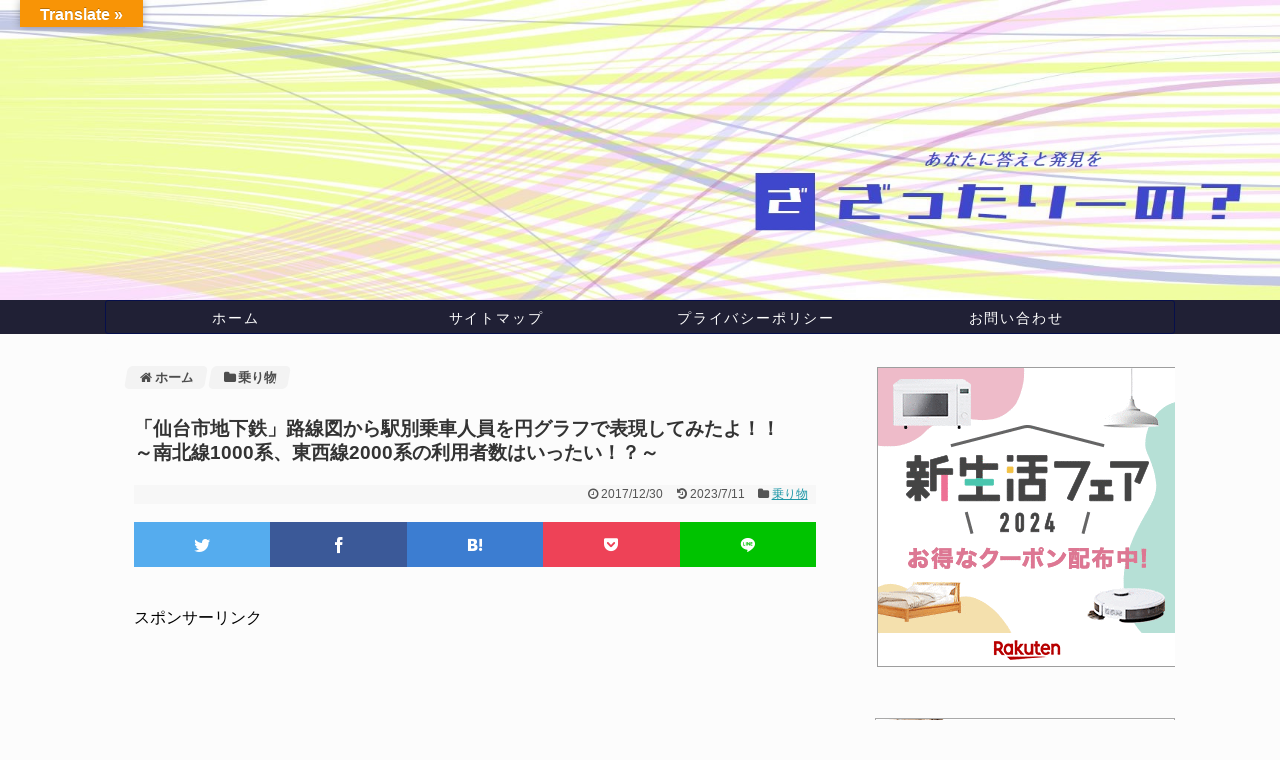

--- FILE ---
content_type: text/html; charset=UTF-8
request_url: https://super-angelheym.com/2017/12/30/post-481/
body_size: 61996
content:
<!DOCTYPE html>
<html lang="ja">
<head>
<meta name="google-site-verification" content="oswPzTX5IN6Y9qGzD_HEMzWS6zANvG4l_PrIFqfkO4g" />
<meta charset="UTF-8">
  <meta name="viewport" content="width=device-width,initial-scale=1.0">
<link rel="alternate" type="application/rss+xml" title="ざったりーの？ RSS Feed" href="https://super-angelheym.com/feed/" />
<link rel="pingback" href="https://super-angelheym.com/xmlrpc.php" />
<meta name="description" content="2015年12月6日、全国で最後の地下鉄新路線か！？と称される仙台市で２路線目の地下鉄、東西線が開業しました。また、2017年は南北線が開通して30周年の節目となっています。そんな仙台市地下鉄の駅別乗車人員を円で表現してみました。仙台市って" />
<meta name="keywords" content="乗り物" />
<!-- OGP -->
<meta property="og:type" content="article">
<meta property="og:description" content="2015年12月6日、全国で最後の地下鉄新路線か！？と称される仙台市で２路線目の地下鉄、東西線が開業しました。また、2017年は南北線が開通して30周年の節目となっています。そんな仙台市地下鉄の駅別乗車人員を円で表現してみました。仙台市って">
<meta property="og:title" content="「仙台市地下鉄」路線図から駅別乗車人員を円グラフで表現してみたよ！！　～南北線1000系、東西線2000系の利用者数はいったい！？～">
<meta property="og:url" content="https://super-angelheym.com/2017/12/30/post-481/">
<meta property="og:image" content="https://super-angelheym.com/wp-content/uploads/2017/12/SnapCrab_NoName_2017-12-26_18-42-35_No-00.jpg">
<meta property="og:site_name" content="ざったりーの？">
<meta property="og:locale" content="ja_JP">
<!-- /OGP -->
<!-- Twitter Card -->
<meta name="twitter:card" content="summary">
<meta name="twitter:description" content="2015年12月6日、全国で最後の地下鉄新路線か！？と称される仙台市で２路線目の地下鉄、東西線が開業しました。また、2017年は南北線が開通して30周年の節目となっています。そんな仙台市地下鉄の駅別乗車人員を円で表現してみました。仙台市って">
<meta name="twitter:title" content="「仙台市地下鉄」路線図から駅別乗車人員を円グラフで表現してみたよ！！　～南北線1000系、東西線2000系の利用者数はいったい！？～">
<meta name="twitter:url" content="https://super-angelheym.com/2017/12/30/post-481/">
<meta name="twitter:image" content="https://super-angelheym.com/wp-content/uploads/2017/12/SnapCrab_NoName_2017-12-26_18-42-35_No-00.jpg">
<meta name="twitter:domain" content="super-angelheym.com">
<meta name="twitter:creator" content="@Zatta_lino">
<meta name="twitter:site" content="@Zatta_lino">
<!-- /Twitter Card -->


<title>「仙台市地下鉄」路線図から駅別乗車人員を円グラフで表現してみたよ！！　～南北線1000系、東西線2000系の利用者数はいったい！？～</title>
<meta name='robots' content='max-image-preview:large' />
<link rel='dns-prefetch' href='//translate.google.com' />
<link rel="alternate" type="application/rss+xml" title="ざったりーの？ &raquo; フィード" href="https://super-angelheym.com/feed/" />
<link rel="alternate" type="application/rss+xml" title="ざったりーの？ &raquo; コメントフィード" href="https://super-angelheym.com/comments/feed/" />
<link rel="alternate" type="application/rss+xml" title="ざったりーの？ &raquo; 「仙台市地下鉄」路線図から駅別乗車人員を円グラフで表現してみたよ！！　～南北線1000系、東西線2000系の利用者数はいったい！？～ のコメントのフィード" href="https://super-angelheym.com/2017/12/30/post-481/feed/" />
<script type="text/javascript">
/* <![CDATA[ */
window._wpemojiSettings = {"baseUrl":"https:\/\/s.w.org\/images\/core\/emoji\/14.0.0\/72x72\/","ext":".png","svgUrl":"https:\/\/s.w.org\/images\/core\/emoji\/14.0.0\/svg\/","svgExt":".svg","source":{"concatemoji":"https:\/\/super-angelheym.com\/wp-includes\/js\/wp-emoji-release.min.js"}};
/*! This file is auto-generated */
!function(i,n){var o,s,e;function c(e){try{var t={supportTests:e,timestamp:(new Date).valueOf()};sessionStorage.setItem(o,JSON.stringify(t))}catch(e){}}function p(e,t,n){e.clearRect(0,0,e.canvas.width,e.canvas.height),e.fillText(t,0,0);var t=new Uint32Array(e.getImageData(0,0,e.canvas.width,e.canvas.height).data),r=(e.clearRect(0,0,e.canvas.width,e.canvas.height),e.fillText(n,0,0),new Uint32Array(e.getImageData(0,0,e.canvas.width,e.canvas.height).data));return t.every(function(e,t){return e===r[t]})}function u(e,t,n){switch(t){case"flag":return n(e,"\ud83c\udff3\ufe0f\u200d\u26a7\ufe0f","\ud83c\udff3\ufe0f\u200b\u26a7\ufe0f")?!1:!n(e,"\ud83c\uddfa\ud83c\uddf3","\ud83c\uddfa\u200b\ud83c\uddf3")&&!n(e,"\ud83c\udff4\udb40\udc67\udb40\udc62\udb40\udc65\udb40\udc6e\udb40\udc67\udb40\udc7f","\ud83c\udff4\u200b\udb40\udc67\u200b\udb40\udc62\u200b\udb40\udc65\u200b\udb40\udc6e\u200b\udb40\udc67\u200b\udb40\udc7f");case"emoji":return!n(e,"\ud83e\udef1\ud83c\udffb\u200d\ud83e\udef2\ud83c\udfff","\ud83e\udef1\ud83c\udffb\u200b\ud83e\udef2\ud83c\udfff")}return!1}function f(e,t,n){var r="undefined"!=typeof WorkerGlobalScope&&self instanceof WorkerGlobalScope?new OffscreenCanvas(300,150):i.createElement("canvas"),a=r.getContext("2d",{willReadFrequently:!0}),o=(a.textBaseline="top",a.font="600 32px Arial",{});return e.forEach(function(e){o[e]=t(a,e,n)}),o}function t(e){var t=i.createElement("script");t.src=e,t.defer=!0,i.head.appendChild(t)}"undefined"!=typeof Promise&&(o="wpEmojiSettingsSupports",s=["flag","emoji"],n.supports={everything:!0,everythingExceptFlag:!0},e=new Promise(function(e){i.addEventListener("DOMContentLoaded",e,{once:!0})}),new Promise(function(t){var n=function(){try{var e=JSON.parse(sessionStorage.getItem(o));if("object"==typeof e&&"number"==typeof e.timestamp&&(new Date).valueOf()<e.timestamp+604800&&"object"==typeof e.supportTests)return e.supportTests}catch(e){}return null}();if(!n){if("undefined"!=typeof Worker&&"undefined"!=typeof OffscreenCanvas&&"undefined"!=typeof URL&&URL.createObjectURL&&"undefined"!=typeof Blob)try{var e="postMessage("+f.toString()+"("+[JSON.stringify(s),u.toString(),p.toString()].join(",")+"));",r=new Blob([e],{type:"text/javascript"}),a=new Worker(URL.createObjectURL(r),{name:"wpTestEmojiSupports"});return void(a.onmessage=function(e){c(n=e.data),a.terminate(),t(n)})}catch(e){}c(n=f(s,u,p))}t(n)}).then(function(e){for(var t in e)n.supports[t]=e[t],n.supports.everything=n.supports.everything&&n.supports[t],"flag"!==t&&(n.supports.everythingExceptFlag=n.supports.everythingExceptFlag&&n.supports[t]);n.supports.everythingExceptFlag=n.supports.everythingExceptFlag&&!n.supports.flag,n.DOMReady=!1,n.readyCallback=function(){n.DOMReady=!0}}).then(function(){return e}).then(function(){var e;n.supports.everything||(n.readyCallback(),(e=n.source||{}).concatemoji?t(e.concatemoji):e.wpemoji&&e.twemoji&&(t(e.twemoji),t(e.wpemoji)))}))}((window,document),window._wpemojiSettings);
/* ]]> */
</script>
<link rel='stylesheet' id='simplicity-style-css' href='https://super-angelheym.com/wp-content/themes/simplicity2/style.css' type='text/css' media='all' />
<link rel='stylesheet' id='responsive-style-css' href='https://super-angelheym.com/wp-content/themes/simplicity2/css/responsive-pc.css' type='text/css' media='all' />
<link rel='stylesheet' id='font-awesome-style-css' href='https://super-angelheym.com/wp-content/themes/simplicity2/webfonts/css/font-awesome.min.css' type='text/css' media='all' />
<link rel='stylesheet' id='icomoon-style-css' href='https://super-angelheym.com/wp-content/themes/simplicity2/webfonts/icomoon/style.css' type='text/css' media='all' />
<link rel='stylesheet' id='responsive-mode-style-css' href='https://super-angelheym.com/wp-content/themes/simplicity2/responsive.css' type='text/css' media='all' />
<link rel='stylesheet' id='narrow-style-css' href='https://super-angelheym.com/wp-content/themes/simplicity2/css/narrow.css' type='text/css' media='all' />
<link rel='stylesheet' id='media-style-css' href='https://super-angelheym.com/wp-content/themes/simplicity2/css/media.css' type='text/css' media='all' />
<link rel='stylesheet' id='extension-style-css' href='https://super-angelheym.com/wp-content/themes/simplicity2/css/extension.css' type='text/css' media='all' />
<style id='extension-style-inline-css' type='text/css'>
#navi ul,#navi ul.sub-menu,#navi ul.children{background-color:#060f4c;border-color:#060f4c}#navi{background-color:#060f4c}@media screen and (max-width:1110px){#navi{background-color:transparent}}#mobile-menu a{color:#133f8c}#h-top{min-height:300px}#header .alignleft{margin-right:30px;max-width:none} #main .entry{width:214px;margin:10px 5px 0 5px;border:1px solid #ddd;border-radius:5px;float:left;clear:none;overflow:visible}#list .entry .entry-thumb{margin-top:0;margin-right:0;margin-left:0;text-align:center;margin-bottom:0}.entry-thumb img{width:100%;height:auto;margin-bottom:6px}.entry-card-content{margin-left:0;clear:both}.entry h2 a{margin-top:0;font-size:16px;line-height:110%}.entry .post-meta{margin:0;font-size:12px}.entry-snippet{font-size:11px;padding:0 5px;word-wrap:break-word}.entry-read a{font-size:12px;padding:0 5px}.entry h2{padding:0 5px;word-wrap:break-word;line-height:100%}.entry-read a.entry-read-link{padding:5px 0;margin-left:5px;margin-right:5px;margin-bottom:5px;width:auto}#main .entry{width:327px}.entry-thumb img{width:327px}.entry h2 a{font-size:18px}.post-meta{font-size:16px}@media screen and (max-width:440px){#main .entry{width:100%;margin:5px 0}.entry-thumb img{width:100%}.entry h2 a{font-size:16px}.post-meta{font-size:14px}} .blog-card-wide{width:calc(100% - 40px);margin:20px} #header{background-image:url(https://super-angelheym.com/wp-content/uploads/2019/05/SnapCrab_NoName_2019-5-13_17-55-46_No-00_20190521.jpg);background-position:0 0;background-size:100% auto;background-repeat:no-repeat}@media screen and (max-width:1110px){#navi{background-color:#060f4c}} .related-entry-thumbnail{height:230px;width:160px;margin-right:10px}.related-entry-thumbnail .related-entry-title a{font-size:14px}.related-entry-thumbnail img{width:160px;height:auto} .blog-card-thumbnail-right .blog-card-thumbnail{float:right}.blog-card-thumbnail-right .blog-card-content{margin-left:0;margin-right:110px}.blog-card-thumbnail-right img.blog-card-thumb-image{margin-left:10px;margin-right:0}#sidebar .blog-card-thumbnail-right .blog-card-content{margin-left:0;margin-right:90px}@media screen and (max-width:560px){.blog-card-thumbnail-right .blog-card-content{margin-right:90px}.blog-card-thumbnail-right .blog-card-title{margin-left:0}.blog-card-thumbnail-right img.blog-card-thumb-image{margin-left:5px;margin-right:0}}@media screen and (max-width:639px){.article br{display:block}} body{word-wrap:break-word}
</style>
<link rel='stylesheet' id='child-style-css' href='https://super-angelheym.com/wp-content/themes/simplicity2-child/style.css' type='text/css' media='all' />
<link rel='stylesheet' id='child-responsive-mode-style-css' href='https://super-angelheym.com/wp-content/themes/simplicity2-child/responsive.css' type='text/css' media='all' />
<link rel='stylesheet' id='print-style-css' href='https://super-angelheym.com/wp-content/themes/simplicity2/css/print.css' type='text/css' media='print' />
<style id='wp-emoji-styles-inline-css' type='text/css'>

	img.wp-smiley, img.emoji {
		display: inline !important;
		border: none !important;
		box-shadow: none !important;
		height: 1em !important;
		width: 1em !important;
		margin: 0 0.07em !important;
		vertical-align: -0.1em !important;
		background: none !important;
		padding: 0 !important;
	}
</style>
<link rel='stylesheet' id='wp-block-library-css' href='https://super-angelheym.com/wp-includes/css/dist/block-library/style.min.css' type='text/css' media='all' />
<style id='classic-theme-styles-inline-css' type='text/css'>
/*! This file is auto-generated */
.wp-block-button__link{color:#fff;background-color:#32373c;border-radius:9999px;box-shadow:none;text-decoration:none;padding:calc(.667em + 2px) calc(1.333em + 2px);font-size:1.125em}.wp-block-file__button{background:#32373c;color:#fff;text-decoration:none}
</style>
<style id='global-styles-inline-css' type='text/css'>
body{--wp--preset--color--black: #000000;--wp--preset--color--cyan-bluish-gray: #abb8c3;--wp--preset--color--white: #ffffff;--wp--preset--color--pale-pink: #f78da7;--wp--preset--color--vivid-red: #cf2e2e;--wp--preset--color--luminous-vivid-orange: #ff6900;--wp--preset--color--luminous-vivid-amber: #fcb900;--wp--preset--color--light-green-cyan: #7bdcb5;--wp--preset--color--vivid-green-cyan: #00d084;--wp--preset--color--pale-cyan-blue: #8ed1fc;--wp--preset--color--vivid-cyan-blue: #0693e3;--wp--preset--color--vivid-purple: #9b51e0;--wp--preset--gradient--vivid-cyan-blue-to-vivid-purple: linear-gradient(135deg,rgba(6,147,227,1) 0%,rgb(155,81,224) 100%);--wp--preset--gradient--light-green-cyan-to-vivid-green-cyan: linear-gradient(135deg,rgb(122,220,180) 0%,rgb(0,208,130) 100%);--wp--preset--gradient--luminous-vivid-amber-to-luminous-vivid-orange: linear-gradient(135deg,rgba(252,185,0,1) 0%,rgba(255,105,0,1) 100%);--wp--preset--gradient--luminous-vivid-orange-to-vivid-red: linear-gradient(135deg,rgba(255,105,0,1) 0%,rgb(207,46,46) 100%);--wp--preset--gradient--very-light-gray-to-cyan-bluish-gray: linear-gradient(135deg,rgb(238,238,238) 0%,rgb(169,184,195) 100%);--wp--preset--gradient--cool-to-warm-spectrum: linear-gradient(135deg,rgb(74,234,220) 0%,rgb(151,120,209) 20%,rgb(207,42,186) 40%,rgb(238,44,130) 60%,rgb(251,105,98) 80%,rgb(254,248,76) 100%);--wp--preset--gradient--blush-light-purple: linear-gradient(135deg,rgb(255,206,236) 0%,rgb(152,150,240) 100%);--wp--preset--gradient--blush-bordeaux: linear-gradient(135deg,rgb(254,205,165) 0%,rgb(254,45,45) 50%,rgb(107,0,62) 100%);--wp--preset--gradient--luminous-dusk: linear-gradient(135deg,rgb(255,203,112) 0%,rgb(199,81,192) 50%,rgb(65,88,208) 100%);--wp--preset--gradient--pale-ocean: linear-gradient(135deg,rgb(255,245,203) 0%,rgb(182,227,212) 50%,rgb(51,167,181) 100%);--wp--preset--gradient--electric-grass: linear-gradient(135deg,rgb(202,248,128) 0%,rgb(113,206,126) 100%);--wp--preset--gradient--midnight: linear-gradient(135deg,rgb(2,3,129) 0%,rgb(40,116,252) 100%);--wp--preset--font-size--small: 13px;--wp--preset--font-size--medium: 20px;--wp--preset--font-size--large: 36px;--wp--preset--font-size--x-large: 42px;--wp--preset--spacing--20: 0.44rem;--wp--preset--spacing--30: 0.67rem;--wp--preset--spacing--40: 1rem;--wp--preset--spacing--50: 1.5rem;--wp--preset--spacing--60: 2.25rem;--wp--preset--spacing--70: 3.38rem;--wp--preset--spacing--80: 5.06rem;--wp--preset--shadow--natural: 6px 6px 9px rgba(0, 0, 0, 0.2);--wp--preset--shadow--deep: 12px 12px 50px rgba(0, 0, 0, 0.4);--wp--preset--shadow--sharp: 6px 6px 0px rgba(0, 0, 0, 0.2);--wp--preset--shadow--outlined: 6px 6px 0px -3px rgba(255, 255, 255, 1), 6px 6px rgba(0, 0, 0, 1);--wp--preset--shadow--crisp: 6px 6px 0px rgba(0, 0, 0, 1);}:where(.is-layout-flex){gap: 0.5em;}:where(.is-layout-grid){gap: 0.5em;}body .is-layout-flow > .alignleft{float: left;margin-inline-start: 0;margin-inline-end: 2em;}body .is-layout-flow > .alignright{float: right;margin-inline-start: 2em;margin-inline-end: 0;}body .is-layout-flow > .aligncenter{margin-left: auto !important;margin-right: auto !important;}body .is-layout-constrained > .alignleft{float: left;margin-inline-start: 0;margin-inline-end: 2em;}body .is-layout-constrained > .alignright{float: right;margin-inline-start: 2em;margin-inline-end: 0;}body .is-layout-constrained > .aligncenter{margin-left: auto !important;margin-right: auto !important;}body .is-layout-constrained > :where(:not(.alignleft):not(.alignright):not(.alignfull)){max-width: var(--wp--style--global--content-size);margin-left: auto !important;margin-right: auto !important;}body .is-layout-constrained > .alignwide{max-width: var(--wp--style--global--wide-size);}body .is-layout-flex{display: flex;}body .is-layout-flex{flex-wrap: wrap;align-items: center;}body .is-layout-flex > *{margin: 0;}body .is-layout-grid{display: grid;}body .is-layout-grid > *{margin: 0;}:where(.wp-block-columns.is-layout-flex){gap: 2em;}:where(.wp-block-columns.is-layout-grid){gap: 2em;}:where(.wp-block-post-template.is-layout-flex){gap: 1.25em;}:where(.wp-block-post-template.is-layout-grid){gap: 1.25em;}.has-black-color{color: var(--wp--preset--color--black) !important;}.has-cyan-bluish-gray-color{color: var(--wp--preset--color--cyan-bluish-gray) !important;}.has-white-color{color: var(--wp--preset--color--white) !important;}.has-pale-pink-color{color: var(--wp--preset--color--pale-pink) !important;}.has-vivid-red-color{color: var(--wp--preset--color--vivid-red) !important;}.has-luminous-vivid-orange-color{color: var(--wp--preset--color--luminous-vivid-orange) !important;}.has-luminous-vivid-amber-color{color: var(--wp--preset--color--luminous-vivid-amber) !important;}.has-light-green-cyan-color{color: var(--wp--preset--color--light-green-cyan) !important;}.has-vivid-green-cyan-color{color: var(--wp--preset--color--vivid-green-cyan) !important;}.has-pale-cyan-blue-color{color: var(--wp--preset--color--pale-cyan-blue) !important;}.has-vivid-cyan-blue-color{color: var(--wp--preset--color--vivid-cyan-blue) !important;}.has-vivid-purple-color{color: var(--wp--preset--color--vivid-purple) !important;}.has-black-background-color{background-color: var(--wp--preset--color--black) !important;}.has-cyan-bluish-gray-background-color{background-color: var(--wp--preset--color--cyan-bluish-gray) !important;}.has-white-background-color{background-color: var(--wp--preset--color--white) !important;}.has-pale-pink-background-color{background-color: var(--wp--preset--color--pale-pink) !important;}.has-vivid-red-background-color{background-color: var(--wp--preset--color--vivid-red) !important;}.has-luminous-vivid-orange-background-color{background-color: var(--wp--preset--color--luminous-vivid-orange) !important;}.has-luminous-vivid-amber-background-color{background-color: var(--wp--preset--color--luminous-vivid-amber) !important;}.has-light-green-cyan-background-color{background-color: var(--wp--preset--color--light-green-cyan) !important;}.has-vivid-green-cyan-background-color{background-color: var(--wp--preset--color--vivid-green-cyan) !important;}.has-pale-cyan-blue-background-color{background-color: var(--wp--preset--color--pale-cyan-blue) !important;}.has-vivid-cyan-blue-background-color{background-color: var(--wp--preset--color--vivid-cyan-blue) !important;}.has-vivid-purple-background-color{background-color: var(--wp--preset--color--vivid-purple) !important;}.has-black-border-color{border-color: var(--wp--preset--color--black) !important;}.has-cyan-bluish-gray-border-color{border-color: var(--wp--preset--color--cyan-bluish-gray) !important;}.has-white-border-color{border-color: var(--wp--preset--color--white) !important;}.has-pale-pink-border-color{border-color: var(--wp--preset--color--pale-pink) !important;}.has-vivid-red-border-color{border-color: var(--wp--preset--color--vivid-red) !important;}.has-luminous-vivid-orange-border-color{border-color: var(--wp--preset--color--luminous-vivid-orange) !important;}.has-luminous-vivid-amber-border-color{border-color: var(--wp--preset--color--luminous-vivid-amber) !important;}.has-light-green-cyan-border-color{border-color: var(--wp--preset--color--light-green-cyan) !important;}.has-vivid-green-cyan-border-color{border-color: var(--wp--preset--color--vivid-green-cyan) !important;}.has-pale-cyan-blue-border-color{border-color: var(--wp--preset--color--pale-cyan-blue) !important;}.has-vivid-cyan-blue-border-color{border-color: var(--wp--preset--color--vivid-cyan-blue) !important;}.has-vivid-purple-border-color{border-color: var(--wp--preset--color--vivid-purple) !important;}.has-vivid-cyan-blue-to-vivid-purple-gradient-background{background: var(--wp--preset--gradient--vivid-cyan-blue-to-vivid-purple) !important;}.has-light-green-cyan-to-vivid-green-cyan-gradient-background{background: var(--wp--preset--gradient--light-green-cyan-to-vivid-green-cyan) !important;}.has-luminous-vivid-amber-to-luminous-vivid-orange-gradient-background{background: var(--wp--preset--gradient--luminous-vivid-amber-to-luminous-vivid-orange) !important;}.has-luminous-vivid-orange-to-vivid-red-gradient-background{background: var(--wp--preset--gradient--luminous-vivid-orange-to-vivid-red) !important;}.has-very-light-gray-to-cyan-bluish-gray-gradient-background{background: var(--wp--preset--gradient--very-light-gray-to-cyan-bluish-gray) !important;}.has-cool-to-warm-spectrum-gradient-background{background: var(--wp--preset--gradient--cool-to-warm-spectrum) !important;}.has-blush-light-purple-gradient-background{background: var(--wp--preset--gradient--blush-light-purple) !important;}.has-blush-bordeaux-gradient-background{background: var(--wp--preset--gradient--blush-bordeaux) !important;}.has-luminous-dusk-gradient-background{background: var(--wp--preset--gradient--luminous-dusk) !important;}.has-pale-ocean-gradient-background{background: var(--wp--preset--gradient--pale-ocean) !important;}.has-electric-grass-gradient-background{background: var(--wp--preset--gradient--electric-grass) !important;}.has-midnight-gradient-background{background: var(--wp--preset--gradient--midnight) !important;}.has-small-font-size{font-size: var(--wp--preset--font-size--small) !important;}.has-medium-font-size{font-size: var(--wp--preset--font-size--medium) !important;}.has-large-font-size{font-size: var(--wp--preset--font-size--large) !important;}.has-x-large-font-size{font-size: var(--wp--preset--font-size--x-large) !important;}
.wp-block-navigation a:where(:not(.wp-element-button)){color: inherit;}
:where(.wp-block-post-template.is-layout-flex){gap: 1.25em;}:where(.wp-block-post-template.is-layout-grid){gap: 1.25em;}
:where(.wp-block-columns.is-layout-flex){gap: 2em;}:where(.wp-block-columns.is-layout-grid){gap: 2em;}
.wp-block-pullquote{font-size: 1.5em;line-height: 1.6;}
</style>
<link rel='stylesheet' id='aalb_basics_css-css' href='https://super-angelheym.com/wp-content/plugins/amazon-associates-link-builder/css/aalb_basics.css' type='text/css' media='all' />
<link rel='stylesheet' id='contact-form-7-css' href='https://super-angelheym.com/wp-content/plugins/contact-form-7/includes/css/styles.css' type='text/css' media='all' />
<link rel='stylesheet' id='google-language-translator-css' href='https://super-angelheym.com/wp-content/plugins/google-language-translator/css/style.css' type='text/css' media='' />
<link rel='stylesheet' id='glt-toolbar-styles-css' href='https://super-angelheym.com/wp-content/plugins/google-language-translator/css/toolbar.css' type='text/css' media='' />
<link rel='stylesheet' id='sb-type-std-css' href='https://super-angelheym.com/wp-content/plugins/speech-bubble/css/sb-type-std.css' type='text/css' media='all' />
<link rel='stylesheet' id='sb-type-fb-css' href='https://super-angelheym.com/wp-content/plugins/speech-bubble/css/sb-type-fb.css' type='text/css' media='all' />
<link rel='stylesheet' id='sb-type-fb-flat-css' href='https://super-angelheym.com/wp-content/plugins/speech-bubble/css/sb-type-fb-flat.css' type='text/css' media='all' />
<link rel='stylesheet' id='sb-type-ln-css' href='https://super-angelheym.com/wp-content/plugins/speech-bubble/css/sb-type-ln.css' type='text/css' media='all' />
<link rel='stylesheet' id='sb-type-ln-flat-css' href='https://super-angelheym.com/wp-content/plugins/speech-bubble/css/sb-type-ln-flat.css' type='text/css' media='all' />
<link rel='stylesheet' id='sb-type-pink-css' href='https://super-angelheym.com/wp-content/plugins/speech-bubble/css/sb-type-pink.css' type='text/css' media='all' />
<link rel='stylesheet' id='sb-type-rtail-css' href='https://super-angelheym.com/wp-content/plugins/speech-bubble/css/sb-type-rtail.css' type='text/css' media='all' />
<link rel='stylesheet' id='sb-type-drop-css' href='https://super-angelheym.com/wp-content/plugins/speech-bubble/css/sb-type-drop.css' type='text/css' media='all' />
<link rel='stylesheet' id='sb-type-think-css' href='https://super-angelheym.com/wp-content/plugins/speech-bubble/css/sb-type-think.css' type='text/css' media='all' />
<link rel='stylesheet' id='sb-no-br-css' href='https://super-angelheym.com/wp-content/plugins/speech-bubble/css/sb-no-br.css' type='text/css' media='all' />
<link rel='stylesheet' id='ez-toc-css' href='https://super-angelheym.com/wp-content/plugins/easy-table-of-contents/assets/css/screen.min.css' type='text/css' media='all' />
<style id='ez-toc-inline-css' type='text/css'>
div#ez-toc-container p.ez-toc-title {font-size: 120%;}div#ez-toc-container p.ez-toc-title {font-weight: 500;}div#ez-toc-container ul li {font-size: 95%;}div#ez-toc-container nav ul ul li ul li {font-size: %!important;}
.ez-toc-container-direction {direction: ltr;}.ez-toc-counter ul{counter-reset: item ;}.ez-toc-counter nav ul li a::before {content: counters(item, ".", decimal) ". ";display: inline-block;counter-increment: item;flex-grow: 0;flex-shrink: 0;margin-right: .2em; float: left;}.ez-toc-widget-direction {direction: ltr;}.ez-toc-widget-container ul{counter-reset: item ;}.ez-toc-widget-container nav ul li a::before {content: counters(item, ".", decimal) ". ";display: inline-block;counter-increment: item;flex-grow: 0;flex-shrink: 0;margin-right: .2em; float: left;}
</style>
<link rel='stylesheet' id='amazonjs-css' href='https://super-angelheym.com/wp-content/plugins/amazonjs/css/amazonjs.css' type='text/css' media='all' />
<link rel='stylesheet' id='tablepress-default-css' href='https://super-angelheym.com/wp-content/tablepress-combined.min.css' type='text/css' media='all' />
<link rel='stylesheet' id='va-social-buzz-css' href='https://super-angelheym.com/wp-content/plugins/va-social-buzz/assets/css/style.min.css' type='text/css' media='all' />
<style id='va-social-buzz-inline-css' type='text/css'>
.va-social-buzz .vasb_fb .vasb_fb_thumbnail{background-image:url(https://super-angelheym.com/wp-content/uploads/2017/12/SnapCrab_NoName_2017-12-26_18-42-35_No-00.jpg);}#secondary #widget-area .va-social-buzz .vasb_fb .vasb_fb_like,#secondary .widget-area .va-social-buzz .vasb_fb .vasb_fb_like,#secondary.widget-area .va-social-buzz .vasb_fb .vasb_fb_like,.secondary .widget-area .va-social-buzz .vasb_fb .vasb_fb_like,.sidebar-container .va-social-buzz .vasb_fb .vasb_fb_like,.va-social-buzz .vasb_fb .vasb_fb_like{background-color:rgba(43,43,43,0.7);color:#ffffff;}@media only screen and (min-width:711px){.va-social-buzz .vasb_fb .vasb_fb_like{background-color:rgba(43,43,43,1);}}
</style>
<script type="text/javascript" src="https://super-angelheym.com/wp-includes/js/jquery/jquery.min.js" id="jquery-core-js"></script>
<script type="text/javascript" src="https://super-angelheym.com/wp-includes/js/jquery/jquery-migrate.min.js" id="jquery-migrate-js"></script>
<script type="text/javascript" id="wpp-tracking-js-extra">
/* <![CDATA[ */
var wpp_params = {"sampling_active":"0","sampling_rate":"100","ajax_url":"https:\/\/super-angelheym.com\/wp-admin\/admin-ajax.php","action":"update_views_ajax","ID":"481","token":"24be2a260a"};
/* ]]> */
</script>
<script type="text/javascript" src="https://super-angelheym.com/wp-content/plugins/wordpress-popular-posts/public/js/tracking.js" id="wpp-tracking-js"></script>
<script type="text/javascript" id="ez-toc-scroll-scriptjs-js-after">
/* <![CDATA[ */
jQuery(document).ready(function(){document.querySelectorAll(".ez-toc-section").forEach(t=>{t.setAttribute("ez-toc-data-id","#"+decodeURI(t.getAttribute("id")))}),jQuery("a.ez-toc-link").click(function(){let t=jQuery(this).attr("href"),e=jQuery("#wpadminbar"),i=0;30>30&&(i=30),e.length&&(i+=e.height()),jQuery('[ez-toc-data-id="'+decodeURI(t)+'"]').length>0&&(i=jQuery('[ez-toc-data-id="'+decodeURI(t)+'"]').offset().top-i),jQuery("html, body").animate({scrollTop:i},500)})});
/* ]]> */
</script>
<link rel="canonical" href="https://super-angelheym.com/2017/12/30/post-481/" />
<link rel='shortlink' href='https://super-angelheym.com/?p=481' />
<link rel="alternate" type="application/json+oembed" href="https://super-angelheym.com/wp-json/oembed/1.0/embed?url=https%3A%2F%2Fsuper-angelheym.com%2F2017%2F12%2F30%2Fpost-481%2F" />
<link rel="alternate" type="text/xml+oembed" href="https://super-angelheym.com/wp-json/oembed/1.0/embed?url=https%3A%2F%2Fsuper-angelheym.com%2F2017%2F12%2F30%2Fpost-481%2F&#038;format=xml" />
<style>p.hello{font-size:12px;color:darkgray;}#google_language_translator,#flags{text-align:left;}#google_language_translator{clear:both;}#flags{width:165px;}#flags a{display:inline-block;margin-right:2px;}#google_language_translator{width:auto!important;}.goog-tooltip{display: none!important;}.goog-tooltip:hover{display: none!important;}.goog-text-highlight{background-color:transparent!important;border:none!important;box-shadow:none!important;}#google_language_translator select.goog-te-combo{color:#32373c;}.goog-te-banner-frame{visibility:hidden!important;}body{top:0px!important;}#goog-gt-tt{display:none!important;}#glt-translate-trigger{bottom:auto;top:0;left:20px;right:auto;}.tool-container.tool-top{top:50px!important;bottom:auto!important;}.tool-container.tool-top .arrow{border-color:transparent transparent #d0cbcb;top:-14px;}#glt-translate-trigger > span{color:#ffffff;}#glt-translate-trigger{background:#f89406;}.goog-te-gadget .goog-te-combo{width:100%;}</style><noscript><style>.lazyload[data-src]{display:none !important;}</style></noscript><style>.lazyload{background-image:none !important;}.lazyload:before{background-image:none !important;}</style><style type="text/css">.broken_link, a.broken_link {
	text-decoration: line-through;
}</style><style type="text/css" id="custom-background-css">
body.custom-background { background-color: #fcfcfc; }
</style>
	<link rel="icon" href="https://super-angelheym.com/wp-content/uploads/2019/05/SnapCrab_NoName_2019-5-21_10-43-33_No-00-100x100.png" sizes="32x32" />
<link rel="icon" href="https://super-angelheym.com/wp-content/uploads/2019/05/SnapCrab_NoName_2019-5-21_10-43-33_No-00.png" sizes="192x192" />
<link rel="apple-touch-icon" href="https://super-angelheym.com/wp-content/uploads/2019/05/SnapCrab_NoName_2019-5-21_10-43-33_No-00.png" />
<meta name="msapplication-TileImage" content="https://super-angelheym.com/wp-content/uploads/2019/05/SnapCrab_NoName_2019-5-21_10-43-33_No-00.png" />
<style>
.ai-viewports                 {--ai: 1;}
.ai-viewport-3                { display: none !important;}
.ai-viewport-2                { display: none !important;}
.ai-viewport-1                { display: inherit !important;}
.ai-viewport-0                { display: none !important;}
@media (min-width: 768px) and (max-width: 979px) {
.ai-viewport-1                { display: none !important;}
.ai-viewport-2                { display: inherit !important;}
}
@media (max-width: 767px) {
.ai-viewport-1                { display: none !important;}
.ai-viewport-3                { display: inherit !important;}
}
</style>
<style id="wpforms-css-vars-root">
				:root {
					--wpforms-field-border-radius: 3px;
--wpforms-field-background-color: #ffffff;
--wpforms-field-border-color: rgba( 0, 0, 0, 0.25 );
--wpforms-field-text-color: rgba( 0, 0, 0, 0.7 );
--wpforms-label-color: rgba( 0, 0, 0, 0.85 );
--wpforms-label-sublabel-color: rgba( 0, 0, 0, 0.55 );
--wpforms-label-error-color: #d63637;
--wpforms-button-border-radius: 3px;
--wpforms-button-background-color: #066aab;
--wpforms-button-text-color: #ffffff;
--wpforms-field-size-input-height: 43px;
--wpforms-field-size-input-spacing: 15px;
--wpforms-field-size-font-size: 16px;
--wpforms-field-size-line-height: 19px;
--wpforms-field-size-padding-h: 14px;
--wpforms-field-size-checkbox-size: 16px;
--wpforms-field-size-sublabel-spacing: 5px;
--wpforms-field-size-icon-size: 1;
--wpforms-label-size-font-size: 16px;
--wpforms-label-size-line-height: 19px;
--wpforms-label-size-sublabel-font-size: 14px;
--wpforms-label-size-sublabel-line-height: 17px;
--wpforms-button-size-font-size: 17px;
--wpforms-button-size-height: 41px;
--wpforms-button-size-padding-h: 15px;
--wpforms-button-size-margin-top: 10px;

				}
			</style></head>
  <body class="post-template-default single single-post postid-481 single-format-standard custom-background categoryid-2" itemscope itemtype="http://schema.org/WebPage">
    <div id="container">

      <!-- header -->
      <header itemscope itemtype="http://schema.org/WPHeader">
        <div id="header" class="clearfix">
          <div id="header-in">

                        <div id="h-top">
              <!-- モバイルメニュー表示用のボタン -->
<div id="mobile-menu">
  <a id="mobile-menu-toggle" href="#"><span class="fa fa-bars fa-2x"></span></a>
</div>

              <div class="alignleft top-title-catchphrase">
                <!-- サイトのタイトル -->
<p id="site-title" itemscope itemtype="http://schema.org/Organization">
  <a href="https://super-angelheym.com/">ざったりーの？</a></p>
<!-- サイトの概要 -->
<p id="site-description">
  あなたに答えと発見を</p>
              </div>

              <div class="alignright top-sns-follows">
                              </div>

            </div><!-- /#h-top -->
          </div><!-- /#header-in -->
        </div><!-- /#header -->
      </header>

      <!-- Navigation -->
<nav itemscope itemtype="http://schema.org/SiteNavigationElement">
  <div id="navi">
      	<div id="navi-in">
      <div class="menu-%e3%83%95%e3%83%83%e3%82%bf%e3%83%bc%e3%83%a1%e3%83%8b%e3%83%a5%e3%83%bc-container"><ul id="menu-%e3%83%95%e3%83%83%e3%82%bf%e3%83%bc%e3%83%a1%e3%83%8b%e3%83%a5%e3%83%bc" class="menu"><li id="menu-item-723" class="menu-item menu-item-type-custom menu-item-object-custom menu-item-home menu-item-723"><a href="https://super-angelheym.com/">ホーム</a></li>
<li id="menu-item-729" class="menu-item menu-item-type-post_type menu-item-object-page menu-item-729"><a href="https://super-angelheym.com/page-727/">サイトマップ</a></li>
<li id="menu-item-725" class="menu-item menu-item-type-post_type menu-item-object-page menu-item-725"><a href="https://super-angelheym.com/page-715/">プライバシーポリシー</a></li>
<li id="menu-item-724" class="menu-item menu-item-type-post_type menu-item-object-page menu-item-724"><a href="https://super-angelheym.com/page-721/">お問い合わせ</a></li>
</ul></div>    </div><!-- /#navi-in -->
  </div><!-- /#navi -->
</nav>
<!-- /Navigation -->
      <!-- 本体部分 -->
      <div id="body">
        <div id="body-in">

          


          <!-- main -->
          <main itemscope itemprop="mainContentOfPage">
            <div id="main" itemscope itemtype="http://schema.org/Blog">


  
  <div id="breadcrumb" class="breadcrumb-category"><div itemtype="http://data-vocabulary.org/Breadcrumb" itemscope="" class="breadcrumb-home"><span class="fa fa-home fa-fw"></span><a href="https://super-angelheym.com" itemprop="url"><span itemprop="title">ホーム</span></a><span class="sp"><span class="fa fa-angle-right"></span></span></div><div itemtype="http://data-vocabulary.org/Breadcrumb" itemscope=""><span class="fa fa-folder fa-fw"></span><a href="https://super-angelheym.com/category/%e4%b9%97%e3%82%8a%e7%89%a9/" itemprop="url"><span itemprop="title">乗り物</span></a></div></div><!-- /#breadcrumb -->  <div id="post-481" class="post-481 post type-post status-publish format-standard has-post-thumbnail hentry category-2">
  <article class="article">
  
  
  <header>
    <h1 class="entry-title">
            「仙台市地下鉄」路線図から駅別乗車人員を円グラフで表現してみたよ！！　～南北線1000系、東西線2000系の利用者数はいったい！？～          </h1>
    <p class="post-meta">
            <span class="post-date"><span class="fa fa-clock-o fa-fw"></span><time class="entry-date date published" datetime="2017-12-30T22:20:19+09:00">2017/12/30</time></span>
        <span class="post-update"><span class="fa fa-history fa-fw"></span><span class="entry-date date updated">2023/7/11</span></span>
  
      <span class="category"><span class="fa fa-folder fa-fw"></span><a href="https://super-angelheym.com/category/%e4%b9%97%e3%82%8a%e7%89%a9/" rel="category tag">乗り物</a></span>

      
      
      
      
      
    </p>

    
    
    <div id="sns-group-top" class="sns-group sns-group-top">
<div class="sns-group sns-group-viral">
  <div class="sns-buttons sns-buttons-icon sns-group-viral">
    <ul class="snsb clearfix snsbs">
      	<li class="twitter-btn-icon"><a href="https://twitter.com/intent/tweet?text=%E3%80%8C%E4%BB%99%E5%8F%B0%E5%B8%82%E5%9C%B0%E4%B8%8B%E9%89%84%E3%80%8D%E8%B7%AF%E7%B7%9A%E5%9B%B3%E3%81%8B%E3%82%89%E9%A7%85%E5%88%A5%E4%B9%97%E8%BB%8A%E4%BA%BA%E5%93%A1%E3%82%92%E5%86%86%E3%82%B0%E3%83%A9%E3%83%95%E3%81%A7%E8%A1%A8%E7%8F%BE%E3%81%97%E3%81%A6%E3%81%BF%E3%81%9F%E3%82%88%EF%BC%81%EF%BC%81%E3%80%80%EF%BD%9E%E5%8D%97%E5%8C%97%E7%B7%9A1000%E7%B3%BB%E3%80%81%E6%9D%B1%E8%A5%BF%E7%B7%9A2000%E7%B3%BB%E3%81%AE%E5%88%A9%E7%94%A8%E8%80%85%E6%95%B0%E3%81%AF%E3%81%84%E3%81%A3%E3%81%9F%E3%81%84%EF%BC%81%EF%BC%9F%EF%BD%9E&amp;url=https%3A%2F%2Fsuper-angelheym.com%2F2017%2F12%2F30%2Fpost-481%2F" class="btn-icon-link twitter-btn-icon-link" target="blank" rel="nofollow"><span class="social-icon icon-twitter"></span><span class="social-count twitter-count"></span></a></li>
          	<li class="facebook-btn-icon"><a href="//www.facebook.com/sharer/sharer.php?u=https://super-angelheym.com/2017/12/30/post-481/&amp;t=%E3%80%8C%E4%BB%99%E5%8F%B0%E5%B8%82%E5%9C%B0%E4%B8%8B%E9%89%84%E3%80%8D%E8%B7%AF%E7%B7%9A%E5%9B%B3%E3%81%8B%E3%82%89%E9%A7%85%E5%88%A5%E4%B9%97%E8%BB%8A%E4%BA%BA%E5%93%A1%E3%82%92%E5%86%86%E3%82%B0%E3%83%A9%E3%83%95%E3%81%A7%E8%A1%A8%E7%8F%BE%E3%81%97%E3%81%A6%E3%81%BF%E3%81%9F%E3%82%88%EF%BC%81%EF%BC%81%E3%80%80%EF%BD%9E%E5%8D%97%E5%8C%97%E7%B7%9A1000%E7%B3%BB%E3%80%81%E6%9D%B1%E8%A5%BF%E7%B7%9A2000%E7%B3%BB%E3%81%AE%E5%88%A9%E7%94%A8%E8%80%85%E6%95%B0%E3%81%AF%E3%81%84%E3%81%A3%E3%81%9F%E3%81%84%EF%BC%81%EF%BC%9F%EF%BD%9E" class="btn-icon-link facebook-btn-icon-link" target="blank" rel="nofollow"><span class="social-icon icon-facebook"></span><span class="social-count facebook-count"><span class="fa fa-spinner fa-pulse"></span></span></a></li>
                <li class="hatena-btn-icon"><a href="//b.hatena.ne.jp/entry/s/super-angelheym.com/2017/12/30/post-481/" class="btn-icon-link hatena-bookmark-button hatena-btn-icon-link" data-hatena-bookmark-layout="simple" title="「仙台市地下鉄」路線図から駅別乗車人員を円グラフで表現してみたよ！！　～南北線1000系、東西線2000系の利用者数はいったい！？～" rel="nofollow"><span class="social-icon icon-hatena"></span><span class="social-count hatebu-count"><span class="fa fa-spinner fa-pulse"></span></span></a></li>
          	<li class="pocket-btn-icon"><a href="//getpocket.com/edit?url=https://super-angelheym.com/2017/12/30/post-481/" class="btn-icon-link pocket-btn-icon-link" target="blank" rel="nofollow"><span class="social-icon icon-pocket"></span><span class="social-count pocket-count"><span class="fa fa-spinner fa-pulse"></span></span></a></li>
            	<li class="line-btn-icon"><a href="//timeline.line.me/social-plugin/share?url=https%3A%2F%2Fsuper-angelheym.com%2F2017%2F12%2F30%2Fpost-481%2F" class="btn-icon-link line-btn-icon-link" target="blank" rel="nofollow"><span class="social-icon icon-line"></span></a></li>
                      </ul>
</div>
</div></div>
<div class="clear"></div>

          <div id="pc_ad-2" class="widget-over-article widget_pc_ad">      <div class="ad-space">
        <div class="ad-label">スポンサーリンク</div>
        <div class="ad-responsive ad-pc adsense-336"><script async src="//pagead2.googlesyndication.com/pagead/js/adsbygoogle.js"></script>
<!-- super-angelheym-pc1 -->
<ins class="adsbygoogle"
     style="display:block"
     data-ad-client="ca-pub-7275925259582152"
     data-ad-slot="6266243262"
     data-ad-format="auto"></ins>
<script>
(adsbygoogle = window.adsbygoogle || []).push({});
</script></div>
      </div>
      </div>              </header>

  
  <div id="the-content" class="entry-content">
  <p>2015年12月6日、全国で最後の地下鉄新路線か！？と称される仙台市で２路線目の地下鉄、東西線が開業しました。</p>
<p><a href="https://super-angelheym.com/wp-content/uploads/2017/12/SnapCrab_NoName_2017-12-26_18-42-35_No-00.jpg"><img fetchpriority="high" decoding="async" src="[data-uri]" alt="" width="531" height="296" class="alignnone wp-image-490 lazyload"   data-src="https://super-angelheym.com/wp-content/uploads/2017/12/SnapCrab_NoName_2017-12-26_18-42-35_No-00.jpg" data-srcset="https://super-angelheym.com/wp-content/uploads/2017/12/SnapCrab_NoName_2017-12-26_18-42-35_No-00.jpg 1020w, https://super-angelheym.com/wp-content/uploads/2017/12/SnapCrab_NoName_2017-12-26_18-42-35_No-00-300x167.jpg 300w, https://super-angelheym.com/wp-content/uploads/2017/12/SnapCrab_NoName_2017-12-26_18-42-35_No-00-768x428.jpg 768w, https://super-angelheym.com/wp-content/uploads/2017/12/SnapCrab_NoName_2017-12-26_18-42-35_No-00-320x179.jpg 320w" data-sizes="auto" data-eio-rwidth="1020" data-eio-rheight="569" /><noscript><img fetchpriority="high" decoding="async" src="https://super-angelheym.com/wp-content/uploads/2017/12/SnapCrab_NoName_2017-12-26_18-42-35_No-00.jpg" alt="" width="531" height="296" class="alignnone wp-image-490" srcset="https://super-angelheym.com/wp-content/uploads/2017/12/SnapCrab_NoName_2017-12-26_18-42-35_No-00.jpg 1020w, https://super-angelheym.com/wp-content/uploads/2017/12/SnapCrab_NoName_2017-12-26_18-42-35_No-00-300x167.jpg 300w, https://super-angelheym.com/wp-content/uploads/2017/12/SnapCrab_NoName_2017-12-26_18-42-35_No-00-768x428.jpg 768w, https://super-angelheym.com/wp-content/uploads/2017/12/SnapCrab_NoName_2017-12-26_18-42-35_No-00-320x179.jpg 320w" sizes="(max-width: 531px) 100vw, 531px" data-eio="l" /></noscript></a></p>
<p>また、2017年は南北線が開通して30周年の節目となっています。</p>
<p>そんな仙台市地下鉄の駅別乗車人員を円で表現してみました。</p>
<div id="ez-toc-container" class="ez-toc-v2_0_49 counter-hierarchy ez-toc-counter ez-toc-grey ez-toc-container-direction">
<div class="ez-toc-title-container">
<p class="ez-toc-title">目次</p>
<span class="ez-toc-title-toggle"><a href="#" class="ez-toc-pull-right ez-toc-btn ez-toc-btn-xs ez-toc-btn-default ez-toc-toggle" aria-label="ez-toc-toggle-icon-1"><label for="item-697573b4c3015" aria-label="Table of Content"><span style="display: flex;align-items: center;width: 35px;height: 30px;justify-content: center;direction:ltr;"><svg style="fill: #999;color:#999" xmlns="http://www.w3.org/2000/svg" class="list-377408" width="20px" height="20px" viewbox="0 0 24 24" fill="none"><path d="M6 6H4v2h2V6zm14 0H8v2h12V6zM4 11h2v2H4v-2zm16 0H8v2h12v-2zM4 16h2v2H4v-2zm16 0H8v2h12v-2z" fill="currentColor"></path></svg><svg style="fill: #999;color:#999" class="arrow-unsorted-368013" xmlns="http://www.w3.org/2000/svg" width="10px" height="10px" viewbox="0 0 24 24" version="1.2" baseprofile="tiny"><path d="M18.2 9.3l-6.2-6.3-6.2 6.3c-.2.2-.3.4-.3.7s.1.5.3.7c.2.2.4.3.7.3h11c.3 0 .5-.1.7-.3.2-.2.3-.5.3-.7s-.1-.5-.3-.7zM5.8 14.7l6.2 6.3 6.2-6.3c.2-.2.3-.5.3-.7s-.1-.5-.3-.7c-.2-.2-.4-.3-.7-.3h-11c-.3 0-.5.1-.7.3-.2.2-.3.5-.3.7s.1.5.3.7z"/></svg></span></label><input  type="checkbox" id="item-697573b4c3015"></a></span></div>
<nav><ul class='ez-toc-list ez-toc-list-level-1' ><li class='ez-toc-page-1 ez-toc-heading-level-3'><a class="ez-toc-link ez-toc-heading-1" href="#%E4%BB%99%E5%8F%B0%E5%B8%82%E3%81%A3%E3%81%A6%E3%81%A9%E3%82%93%E3%81%AA%E3%81%A8%E3%81%93%E3%82%8D%EF%BC%9F" title="仙台市ってどんなところ？">仙台市ってどんなところ？</a></li><li class='ez-toc-page-1 ez-toc-heading-level-3'><a class="ez-toc-link ez-toc-heading-2" href="#%E4%BB%99%E5%8F%B0%E5%B8%82%E6%B0%91%E3%81%AE%E5%A4%A7%E5%8B%95%E8%84%88%E3%81%9F%E3%82%8B%E4%BB%99%E5%8F%B0%E5%B8%82%E5%9C%B0%E4%B8%8B%E9%89%84" title="仙台市民の大動脈たる仙台市地下鉄">仙台市民の大動脈たる仙台市地下鉄</a></li><li class='ez-toc-page-1 ez-toc-heading-level-3'><a class="ez-toc-link ez-toc-heading-3" href="#%E4%BB%99%E5%8F%B0%E5%B8%82%E5%9C%B0%E4%B8%8B%E9%89%84%E3%81%AE%E4%B9%97%E8%BB%8A%E4%BA%BA%E6%95%B0" title="仙台市地下鉄の乗車人数">仙台市地下鉄の乗車人数</a></li><li class='ez-toc-page-1 ez-toc-heading-level-3'><a class="ez-toc-link ez-toc-heading-4" href="#%E3%81%BE%E3%81%A8%E3%82%81" title="まとめ">まとめ</a></li></ul></nav></div>
<h3><span class="ez-toc-section" id="%E4%BB%99%E5%8F%B0%E5%B8%82%E3%81%A3%E3%81%A6%E3%81%A9%E3%82%93%E3%81%AA%E3%81%A8%E3%81%93%E3%82%8D%EF%BC%9F"></span>仙台市ってどんなところ？<span class="ez-toc-section-end"></span></h3>
<p>仙台市は宮城県のほぼ真ん中に位置しており、伊達政宗公の時代から東北地方の中心都市として栄えてきました。</p>
<p><img decoding="async" src="[data-uri]" alt="" width="443" height="296" class="size-full wp-image-484 alignnone lazyload"   data-src="https://super-angelheym.com/wp-content/uploads/2017/12/SnapCrab_NoName_2017-12-26_18-29-6_No-00.jpg" data-srcset="https://super-angelheym.com/wp-content/uploads/2017/12/SnapCrab_NoName_2017-12-26_18-29-6_No-00.jpg 443w, https://super-angelheym.com/wp-content/uploads/2017/12/SnapCrab_NoName_2017-12-26_18-29-6_No-00-300x200.jpg 300w, https://super-angelheym.com/wp-content/uploads/2017/12/SnapCrab_NoName_2017-12-26_18-29-6_No-00-320x214.jpg 320w" data-sizes="auto" data-eio-rwidth="443" data-eio-rheight="296" /><noscript><img decoding="async" src="https://super-angelheym.com/wp-content/uploads/2017/12/SnapCrab_NoName_2017-12-26_18-29-6_No-00.jpg" alt="" width="443" height="296" class="size-full wp-image-484 alignnone" srcset="https://super-angelheym.com/wp-content/uploads/2017/12/SnapCrab_NoName_2017-12-26_18-29-6_No-00.jpg 443w, https://super-angelheym.com/wp-content/uploads/2017/12/SnapCrab_NoName_2017-12-26_18-29-6_No-00-300x200.jpg 300w, https://super-angelheym.com/wp-content/uploads/2017/12/SnapCrab_NoName_2017-12-26_18-29-6_No-00-320x214.jpg 320w" sizes="(max-width: 443px) 100vw, 443px" data-eio="l" /></noscript></p>
<p>同県の県庁所在地、かつ東北地方で唯一の政令指定都市、また東北地方最大の都市でもある仙台市は、100万人を超える人口を抱え、首都圏から新幹線で約<em>1</em><wbr /><em>時間</em><span>半という</span>良好なアクセスもあいまって、周辺市町村を含めて約150万人の仙台都市圏を形成し、東北地方の商業の中心となっています。</p>
<div class="cstmreba">
<div class="kaerebalink-box">
<div class="kaerebalink-image"><a href="https://www.amazon.co.jp/exec/obidos/ASIN/B005K0G5QI/angelheym-22/" target="_blank" rel="nofollow noopener"><img decoding="async" alt="" src="[data-uri]" style="border: none;" data-src="https://images-fe.ssl-images-amazon.com/images/I/51hV8VPI37L._SL160_.jpg" class="lazyload" /><noscript><img decoding="async" alt="" src="https://images-fe.ssl-images-amazon.com/images/I/51hV8VPI37L._SL160_.jpg" style="border: none;" data-eio="l" /></noscript></a></div>
<div class="kaerebalink-info">
<div class="kaerebalink-name">
<p><a href="https://www.amazon.co.jp/exec/obidos/ASIN/B005K0G5QI/angelheym-22/" target="_blank" rel="nofollow noopener">東北新幹線物語~“ひかりは北へ”の時代~ [DVD]</a></p>
<div class="kaerebalink-powered-date">posted with <a href="http://kaereba.com" rel="nofollow noopener" target="_blank">カエレバ</a></div>
</div>
<div class="kaerebalink-detail">古谷徹 株式会社仙台放送 2011-09-15</div>
<div class="kaerebalink-link1">
<div class="shoplinkamazon"><a href="https://www.amazon.co.jp/gp/search?keywords=%E6%9D%B1%E5%8C%97%E6%96%B0%E5%B9%B9%E7%B7%9A%E7%89%A9%E8%AA%9E&amp;__mk_ja_JP=%E3%82%AB%E3%82%BF%E3%82%AB%E3%83%8A&amp;tag=angelheym-22" target="_blank" rel="nofollow noopener">Amazon</a></div>
<div class="shoplinkrakuten"><a href="https://hb.afl.rakuten.co.jp/hgc/16624d95.e9c07d02.16624d96.891006d9/?pc=https%3A%2F%2Fsearch.rakuten.co.jp%2Fsearch%2Fmall%2F%25E6%259D%25B1%25E5%258C%2597%25E6%2596%25B0%25E5%25B9%25B9%25E7%25B7%259A%25E7%2589%25A9%25E8%25AA%259E%2F-%2Ff.1-p.1-s.1-sf.0-st.A-v.2%3Fx%3D0%26scid%3Daf_ich_link_urltxt%26m%3Dhttp%3A%2F%2Fm.rakuten.co.jp%2F" target="_blank" rel="nofollow noopener">楽天市場</a></div>
</div>
</div>
<div class="booklink-footer"></div>
</div>
</div>
<p>また、仙台市及びその近郊には大学、高等専門学校、専門学校といった高等教育機関が豊富にあり、若くて優秀な学生が集まるまち「学都」としても有名です。</p>
<p><a href="https://www.amazon.co.jp/%E5%8D%92%E6%A5%AD%E8%A8%AD%E8%A8%88%E6%97%A5%E6%9C%AC%E4%B8%80%E6%B1%BA%E5%AE%9A%E6%88%A6-%E3%81%9B%E3%82%93%E3%81%A0%E3%81%84%E3%83%87%E3%82%B6%E3%82%A4%E3%83%B3%E3%83%AA%E3%83%BC%E3%82%B02017-official-book-%E4%BB%99%E5%8F%B0%E5%BB%BA%E7%AF%89%E9%83%BD%E5%B8%82%E5%AD%A6%E7%94%9F%E4%BC%9A%E8%AD%B0/dp/4863585039?SubscriptionId=AKIAI3M2MZE77OKY75OA&amp;tag=angelheym-22&amp;linkCode=xm2&amp;camp=2025&amp;creative=165953&amp;creativeASIN=4863585039" title="卒業設計日本一決定戦 せんだいデザインリーグ2017 official book" target="_blank" rel="noopener"><img decoding="async" src="[data-uri]" width="377" height="500" alt="卒業設計日本一決定戦 せんだいデザインリーグ2017 official book" class="alignnone lazyload" data-src="https://images-fe.ssl-images-amazon.com/images/I/51CRwOGPMuL.jpg" data-eio-rwidth="377" data-eio-rheight="500" /><noscript><img decoding="async" src="https://images-fe.ssl-images-amazon.com/images/I/51CRwOGPMuL.jpg" width="377" height="500" alt="卒業設計日本一決定戦 せんだいデザインリーグ2017 official book" class="alignnone" data-eio="l" /></noscript></a></p>
<p><span>また最近、テレビで見ない日はないといっていいくらい人気者になったお笑いコンビ、サンドウィッチマンの地元としても有名です。</span></p>
<div class="cstmreba">
<div class="kaerebalink-box">
<div class="kaerebalink-image"><a href="https://www.amazon.co.jp/exec/obidos/ASIN/B01LTHLFCE/angelheym-22/" target="_blank" rel="nofollow noopener"><img decoding="async" alt="" src="[data-uri]" style="border: none;" data-src="https://images-fe.ssl-images-amazon.com/images/I/51LSWXVFV3L._SL160_.jpg" class="lazyload" /><noscript><img decoding="async" alt="" src="https://images-fe.ssl-images-amazon.com/images/I/51LSWXVFV3L._SL160_.jpg" style="border: none;" data-eio="l" /></noscript></a></div>
<div class="kaerebalink-info">
<div class="kaerebalink-name">
<p><a href="https://www.amazon.co.jp/exec/obidos/ASIN/B01LTHLFCE/angelheym-22/" target="_blank" rel="nofollow noopener">サンドウィッチマンライブツアー2016 [DVD]</a></p>
<div class="kaerebalink-powered-date">posted with <a href="http://kaereba.com" rel="nofollow noopener" target="_blank">カエレバ</a></div>
</div>
<div class="kaerebalink-detail">サンドウィッチマン エイベックス・ピクチャーズ 2017-03-29</div>
<div class="kaerebalink-link1">
<div class="shoplinkamazon"><a href="https://www.amazon.co.jp/gp/search?keywords=%E3%82%B5%E3%83%B3%E3%83%89%E3%82%A6%E3%82%A3%E3%83%83%E3%83%81%E3%83%9E%E3%83%B3%E3%83%A9%E3%82%A4%E3%83%96%E3%83%84%E3%82%A2%E3%83%BC2016&amp;__mk_ja_JP=%E3%82%AB%E3%82%BF%E3%82%AB%E3%83%8A&amp;tag=angelheym-22" target="_blank" rel="nofollow noopener" class="broken_link">Amazon</a></div>
<div class="shoplinkrakuten"><a href="https://hb.afl.rakuten.co.jp/hgc/16624d95.e9c07d02.16624d96.891006d9/?pc=https%3A%2F%2Fsearch.rakuten.co.jp%2Fsearch%2Fmall%2F%25E3%2582%25B5%25E3%2583%25B3%25E3%2583%2589%25E3%2582%25A6%25E3%2582%25A3%25E3%2583%2583%25E3%2583%2581%25E3%2583%259E%25E3%2583%25B3%25E3%2583%25A9%25E3%2582%25A4%25E3%2583%2596%25E3%2583%2584%25E3%2582%25A2%25E3%2583%25BC2016%2F-%2Ff.1-p.1-s.1-sf.0-st.A-v.2%3Fx%3D0%26scid%3Daf_ich_link_urltxt%26m%3Dhttp%3A%2F%2Fm.rakuten.co.jp%2F" target="_blank" rel="nofollow noopener">楽天市場</a></div>
</div>
</div>
<div class="booklink-footer"></div>
</div>
</div>
<div class='code-block code-block-2' style='margin: 8px 0; clear: both;'>
<a href="https://pc.moppy.jp/entry/invite.php?invite=ww67e1b0&amp;type=service"><img src="[data-uri]" alt="1日10分からできる！節約・副業でお小遣い稼ぎ！ポイ活ならモッピー" data-src="https://img.moppy.jp/pub/pc/friend/300x250-3.jpg" decoding="async" class="lazyload" /><noscript><img src="https://img.moppy.jp/pub/pc/friend/300x250-3.jpg" alt="1日10分からできる！節約・副業でお小遣い稼ぎ！ポイ活ならモッピー" data-eio="l" /></noscript></a></div>
<h3><span class="ez-toc-section" id="%E4%BB%99%E5%8F%B0%E5%B8%82%E6%B0%91%E3%81%AE%E5%A4%A7%E5%8B%95%E8%84%88%E3%81%9F%E3%82%8B%E4%BB%99%E5%8F%B0%E5%B8%82%E5%9C%B0%E4%B8%8B%E9%89%84"></span>仙台市民の大動脈たる仙台市地下鉄<span class="ez-toc-section-end"></span></h3>
<p>仙台市地下鉄は、仙台市交通局高速電車部が運営する地下鉄です。</p>
<p>泉中央と富沢を結ぶ南北線（14.8km）と、八木山動物公園と荒井を結ぶ東西線（13.9km）の2路線があります。</p>
<blockquote>
<p style="text-align: right;"><a href="https://super-angelheym.com/wp-content/uploads/2017/12/SnapCrab_NoName_2017-12-26_18-33-36_No-00.jpg"><img decoding="async" src="[data-uri]" alt="" width="729" height="522" class="alignnone size-full wp-image-486 lazyload"   data-src="https://super-angelheym.com/wp-content/uploads/2017/12/SnapCrab_NoName_2017-12-26_18-33-36_No-00.jpg" data-srcset="https://super-angelheym.com/wp-content/uploads/2017/12/SnapCrab_NoName_2017-12-26_18-33-36_No-00.jpg 729w, https://super-angelheym.com/wp-content/uploads/2017/12/SnapCrab_NoName_2017-12-26_18-33-36_No-00-300x215.jpg 300w, https://super-angelheym.com/wp-content/uploads/2017/12/SnapCrab_NoName_2017-12-26_18-33-36_No-00-320x229.jpg 320w" data-sizes="auto" data-eio-rwidth="729" data-eio-rheight="522" /><noscript><img decoding="async" src="https://super-angelheym.com/wp-content/uploads/2017/12/SnapCrab_NoName_2017-12-26_18-33-36_No-00.jpg" alt="" width="729" height="522" class="alignnone size-full wp-image-486" srcset="https://super-angelheym.com/wp-content/uploads/2017/12/SnapCrab_NoName_2017-12-26_18-33-36_No-00.jpg 729w, https://super-angelheym.com/wp-content/uploads/2017/12/SnapCrab_NoName_2017-12-26_18-33-36_No-00-300x215.jpg 300w, https://super-angelheym.com/wp-content/uploads/2017/12/SnapCrab_NoName_2017-12-26_18-33-36_No-00-320x229.jpg 320w" sizes="(max-width: 729px) 100vw, 729px" data-eio="l" /></noscript></a><span style="font-size: 10px;">出典：<a href="https://www.kotsu.city.sendai.jp/subway/station/pdf/2017nswe_rail.pdf" target="_blank" rel="noopener" class="broken_link">仙台市交通局</a></span></p>
</blockquote>
<p>仙台市交通局は以前「仙台市営地下鉄」と案内していましたが、2007年頃から「仙台市地下鉄」に変更され、案内板やきっぷ売り場、車内放送もすべて「仙台市地下鉄」に統一されています。</p>
<p>日本全国にある地下鉄のうち、最後までICカード乗車券、および駅ナンバリングが導入されていませんでしたが、ICカード乗車券については、2014年12月6日から「icsca」を導入、駅ナンバリングについては2015年3月までに導入されました。</p>
<p><script language="javascript" src="//ad.jp.ap.valuecommerce.com/servlet/jsbanner?sid=3383914&#038;pid=885846401"></script><noscript><a href="//ck.jp.ap.valuecommerce.com/servlet/referral?sid=3383914&#038;pid=885846401" target="_blank" rel="nofollow noopener"><img decoding="async" alt="" src="//ad.jp.ap.valuecommerce.com/servlet/gifbanner?sid=3383914&#038;pid=885846401"></a><span id="mce_marker" data-mce-type="bookmark" data-mce-fragment="1">​</span></noscript></p>
<p>&ensp;</p>
<p>また、新たな運賃制度として東西線開業に合わせ、仙台駅から東西南北３駅までのエリア内で乗降する場合の運賃を、２００円とする「地下鉄均一運賃制度」を導入しています。</p>
<blockquote>
<p style="text-align: right;"><a href="https://super-angelheym.com/wp-content/uploads/2017/12/SnapCrab_NoName_2017-12-26_18-36-31_No-00.jpg"><img decoding="async" src="[data-uri]" alt="" width="546" height="560" class="size-full wp-image-487 aligncenter lazyload"   data-src="https://super-angelheym.com/wp-content/uploads/2017/12/SnapCrab_NoName_2017-12-26_18-36-31_No-00.jpg" data-srcset="https://super-angelheym.com/wp-content/uploads/2017/12/SnapCrab_NoName_2017-12-26_18-36-31_No-00.jpg 546w, https://super-angelheym.com/wp-content/uploads/2017/12/SnapCrab_NoName_2017-12-26_18-36-31_No-00-293x300.jpg 293w, https://super-angelheym.com/wp-content/uploads/2017/12/SnapCrab_NoName_2017-12-26_18-36-31_No-00-320x328.jpg 320w" data-sizes="auto" data-eio-rwidth="546" data-eio-rheight="560" /><noscript><img decoding="async" src="https://super-angelheym.com/wp-content/uploads/2017/12/SnapCrab_NoName_2017-12-26_18-36-31_No-00.jpg" alt="" width="546" height="560" class="size-full wp-image-487 aligncenter" srcset="https://super-angelheym.com/wp-content/uploads/2017/12/SnapCrab_NoName_2017-12-26_18-36-31_No-00.jpg 546w, https://super-angelheym.com/wp-content/uploads/2017/12/SnapCrab_NoName_2017-12-26_18-36-31_No-00-293x300.jpg 293w, https://super-angelheym.com/wp-content/uploads/2017/12/SnapCrab_NoName_2017-12-26_18-36-31_No-00-320x328.jpg 320w" sizes="(max-width: 546px) 100vw, 546px" data-eio="l" /></noscript></a><span style="font-size: 10px;">出典：<a href="http://www.city.sendai.jp/kokyo/kurashi/machi/kotsu/annai/unchin.html" target="_blank" rel="noopener">仙台市市役所</a></span></p>
</blockquote>
<p>さらに、郊外の大型商業施設等との提携により実施していた「パークアンドライド事業」について、これまでの泉中央地区と長町南地区に加えて、東西線開業に合わせる形で、八木山動物公園駅と荒井駅の駐車場を利用して新たに実施しています。</p>
<blockquote>
<p style="text-align: center;"><a href="https://super-angelheym.com/wp-content/uploads/2017/12/SnapCrab_NoName_2017-12-26_18-38-8_No-00.jpg"><img decoding="async" src="[data-uri]" alt="" width="425" height="412" class="alignnone size-full wp-image-488 lazyload"   data-src="https://super-angelheym.com/wp-content/uploads/2017/12/SnapCrab_NoName_2017-12-26_18-38-8_No-00.jpg" data-srcset="https://super-angelheym.com/wp-content/uploads/2017/12/SnapCrab_NoName_2017-12-26_18-38-8_No-00.jpg 425w, https://super-angelheym.com/wp-content/uploads/2017/12/SnapCrab_NoName_2017-12-26_18-38-8_No-00-300x291.jpg 300w, https://super-angelheym.com/wp-content/uploads/2017/12/SnapCrab_NoName_2017-12-26_18-38-8_No-00-320x310.jpg 320w" data-sizes="auto" data-eio-rwidth="425" data-eio-rheight="412" /><noscript><img decoding="async" src="https://super-angelheym.com/wp-content/uploads/2017/12/SnapCrab_NoName_2017-12-26_18-38-8_No-00.jpg" alt="" width="425" height="412" class="alignnone size-full wp-image-488" srcset="https://super-angelheym.com/wp-content/uploads/2017/12/SnapCrab_NoName_2017-12-26_18-38-8_No-00.jpg 425w, https://super-angelheym.com/wp-content/uploads/2017/12/SnapCrab_NoName_2017-12-26_18-38-8_No-00-300x291.jpg 300w, https://super-angelheym.com/wp-content/uploads/2017/12/SnapCrab_NoName_2017-12-26_18-38-8_No-00-320x310.jpg 320w" sizes="(max-width: 425px) 100vw, 425px" data-eio="l" /></noscript></a></p>
<p style="text-align: right;"><span style="font-size: 10px;">出典：<a href="http://www.city.sendai.jp/kokyo/kurashi/machi/kotsu/chushajo/fuchigimu/park.html" target="_blank" rel="noopener">仙台市役所</a></span></p>
</blockquote>
<p>■ 南北線</p>
<p>南北線は、高度経済成長期以降、急速に宅地開発が進行し交通機関が路線バスだけでは追いつかない状況になっていたことから、1981年に建設を開始し、1987年7月15日に 八乙女駅 &#8211; 富沢駅間が開業したのを皮切りに、1992年7月15日に八乙女－泉中央間が延伸開業し、全線開業した路線です。</p>
<p><a href="https://super-angelheym.com/wp-content/uploads/2017/12/SnapCrab_NoName_2017-12-26_18-40-12_No-00.jpg"><img decoding="async" src="[data-uri]" alt="" width="496" height="331" class="alignnone size-full wp-image-489 lazyload"   data-src="https://super-angelheym.com/wp-content/uploads/2017/12/SnapCrab_NoName_2017-12-26_18-40-12_No-00.jpg" data-srcset="https://super-angelheym.com/wp-content/uploads/2017/12/SnapCrab_NoName_2017-12-26_18-40-12_No-00.jpg 496w, https://super-angelheym.com/wp-content/uploads/2017/12/SnapCrab_NoName_2017-12-26_18-40-12_No-00-300x200.jpg 300w, https://super-angelheym.com/wp-content/uploads/2017/12/SnapCrab_NoName_2017-12-26_18-40-12_No-00-320x214.jpg 320w" data-sizes="auto" data-eio-rwidth="496" data-eio-rheight="331" /><noscript><img decoding="async" src="https://super-angelheym.com/wp-content/uploads/2017/12/SnapCrab_NoName_2017-12-26_18-40-12_No-00.jpg" alt="" width="496" height="331" class="alignnone size-full wp-image-489" srcset="https://super-angelheym.com/wp-content/uploads/2017/12/SnapCrab_NoName_2017-12-26_18-40-12_No-00.jpg 496w, https://super-angelheym.com/wp-content/uploads/2017/12/SnapCrab_NoName_2017-12-26_18-40-12_No-00-300x200.jpg 300w, https://super-angelheym.com/wp-content/uploads/2017/12/SnapCrab_NoName_2017-12-26_18-40-12_No-00-320x214.jpg 320w" sizes="(max-width: 496px) 100vw, 496px" data-eio="l" /></noscript></a></p>
<p><span style="text-align: right;">仙台市内を南北に貫くとともに、泉区を走る唯一の軌道系公共交通です。</span></p>
<p>旧奥州街道に沿った路線は、伝統的な都市の骨格を支え、通勤や通学、買い物にも不可欠な市民の足となっています。</p>
<p>仙台駅から長町駅の区間はJR東北本線と併走し、実質的にその緩行線としての機能を担っています。</p>
<p>これは、東北本線が長距離列車主流であった時代に、市内交通を担っていた仙台市電の代替として計画された経緯によります。</p>
<p>また、2017年は南北線が開通して30周年の節目となっています。</p>
<blockquote>
<p style="text-align: right;"><a href="https://super-angelheym.com/wp-content/uploads/2017/12/SnapCrab_NoName_2017-12-28_21-47-14_No-00.jpg"><img decoding="async" src="[data-uri]" alt="" width="707" height="465" class="alignnone size-full wp-image-496 lazyload"   data-src="https://super-angelheym.com/wp-content/uploads/2017/12/SnapCrab_NoName_2017-12-28_21-47-14_No-00.jpg" data-srcset="https://super-angelheym.com/wp-content/uploads/2017/12/SnapCrab_NoName_2017-12-28_21-47-14_No-00.jpg 707w, https://super-angelheym.com/wp-content/uploads/2017/12/SnapCrab_NoName_2017-12-28_21-47-14_No-00-300x197.jpg 300w, https://super-angelheym.com/wp-content/uploads/2017/12/SnapCrab_NoName_2017-12-28_21-47-14_No-00-320x210.jpg 320w" data-sizes="auto" data-eio-rwidth="707" data-eio-rheight="465" /><noscript><img decoding="async" src="https://super-angelheym.com/wp-content/uploads/2017/12/SnapCrab_NoName_2017-12-28_21-47-14_No-00.jpg" alt="" width="707" height="465" class="alignnone size-full wp-image-496" srcset="https://super-angelheym.com/wp-content/uploads/2017/12/SnapCrab_NoName_2017-12-28_21-47-14_No-00.jpg 707w, https://super-angelheym.com/wp-content/uploads/2017/12/SnapCrab_NoName_2017-12-28_21-47-14_No-00-300x197.jpg 300w, https://super-angelheym.com/wp-content/uploads/2017/12/SnapCrab_NoName_2017-12-28_21-47-14_No-00-320x210.jpg 320w" sizes="(max-width: 707px) 100vw, 707px" data-eio="l" /></noscript></a><span style="font-size: 10px;">出典：<a href="http://www.unigraphic.co.jp/works/" target="_blank" rel="noopener">株式会社ユニグラフィック</a></span></p>
</blockquote>
<p>総事業費は、約2400億円となっています。</p>
<p>開業初年度の需要予測は、１日当たり22万5000人を見込んでいましたが、2016年度は18万人台にとどまっています。</p>
<p>2002年度を見込んでいた単年度収支の黒字化は、2008年度にずれ込みました。</p>
<p>■ 東西線</p>
<p>東西線は、八木山団地や東北大学を有する仙台市西部と、宅地開発が進む仙台市東部を結ぶ仙台市２路線目の地下鉄で、2015年12月6日に開業しました。</p>
<p>急勾配に対応できる鉄輪式リニアモーターカーを採用しています。</p>
<p>総事業費は、約2300億円となっています。</p>
<p>路線は、市南西部の八木山動物公園付近から東北大学のある青葉山を経て、都心部の仙台駅で地下鉄南北線と交差し、工業・流通業務が集積する東部地区を経由し、荒井に至る営業キロ13.9㎞、13の駅を26分で結びます。</p>
<p>開業効果で、薬師堂など駅周辺の住宅地の地価上昇率は全国有数となりました。</p>
<p>高低差が非常に大きいことが東西線の大きな特徴で、八木山動物公園駅は、地下鉄の駅としては日本一高い場所にあり、標高１３６・４メートルです。</p>
<p>最も低い六丁の目駅は、地下１５・３メートルにあります。</p>
<p>八木山動物公園駅の手前にある急勾配は、リニアモーター式の車両でないと上れないそうです。</p>
<blockquote>
<p style="text-align: right;"><a href="https://super-angelheym.com/wp-content/uploads/2017/12/SnapCrab_NoName_2017-12-28_21-45-58_No-00.jpg"><img decoding="async" src="[data-uri]" alt="" width="1014" height="331" class="size-full wp-image-498 aligncenter lazyload"   data-src="https://super-angelheym.com/wp-content/uploads/2017/12/SnapCrab_NoName_2017-12-28_21-45-58_No-00.jpg" data-srcset="https://super-angelheym.com/wp-content/uploads/2017/12/SnapCrab_NoName_2017-12-28_21-45-58_No-00.jpg 1014w, https://super-angelheym.com/wp-content/uploads/2017/12/SnapCrab_NoName_2017-12-28_21-45-58_No-00-300x98.jpg 300w, https://super-angelheym.com/wp-content/uploads/2017/12/SnapCrab_NoName_2017-12-28_21-45-58_No-00-768x251.jpg 768w, https://super-angelheym.com/wp-content/uploads/2017/12/SnapCrab_NoName_2017-12-28_21-45-58_No-00-320x104.jpg 320w" data-sizes="auto" data-eio-rwidth="1014" data-eio-rheight="331" /><noscript><img decoding="async" src="https://super-angelheym.com/wp-content/uploads/2017/12/SnapCrab_NoName_2017-12-28_21-45-58_No-00.jpg" alt="" width="1014" height="331" class="size-full wp-image-498 aligncenter" srcset="https://super-angelheym.com/wp-content/uploads/2017/12/SnapCrab_NoName_2017-12-28_21-45-58_No-00.jpg 1014w, https://super-angelheym.com/wp-content/uploads/2017/12/SnapCrab_NoName_2017-12-28_21-45-58_No-00-300x98.jpg 300w, https://super-angelheym.com/wp-content/uploads/2017/12/SnapCrab_NoName_2017-12-28_21-45-58_No-00-768x251.jpg 768w, https://super-angelheym.com/wp-content/uploads/2017/12/SnapCrab_NoName_2017-12-28_21-45-58_No-00-320x104.jpg 320w" sizes="(max-width: 1014px) 100vw, 1014px" data-eio="l" /></noscript></a><span style="font-size: 10px;">出典：<a href="https://www.tetsushako.or.jp/page_file/20160325152553_MFtxbQdcW7.pdf" target="_blank" rel="noopener">仙台市地下鉄東西線開業と新たな都市づくり</a></span></p>
</blockquote>
<div class='code-block code-block-3' style='margin: 8px 0; clear: both;'>
<a href="https://px.a8.net/svt/ejp?a8mat=2ZJ66H+D5BMPE+34US+63OY9" rel="nofollow">
<img border="0" width="300" height="250" alt="" src="[data-uri]" data-src="https://www27.a8.net/svt/bgt?aid=180613385795&wid=001&eno=01&mid=s00000014626001025000&mc=1" decoding="async" class="lazyload" data-eio-rwidth="300" data-eio-rheight="250"><noscript><img border="0" width="300" height="250" alt="" src="https://www27.a8.net/svt/bgt?aid=180613385795&wid=001&eno=01&mid=s00000014626001025000&mc=1" data-eio="l"></noscript></a>
<img border="0" width="1" height="1" src="[data-uri]" alt="" data-src="https://www18.a8.net/0.gif?a8mat=2ZJ66H+D5BMPE+34US+63OY9" decoding="async" class="lazyload" data-eio-rwidth="1" data-eio-rheight="1"><noscript><img border="0" width="1" height="1" src="https://www18.a8.net/0.gif?a8mat=2ZJ66H+D5BMPE+34US+63OY9" alt="" data-eio="l"></noscript></div>
<div class='code-block code-block-4' style='margin: 8px 0; clear: both;'>
<script language="javascript" src="//ad.jp.ap.valuecommerce.com/servlet/jsbanner?sid=3383914&pid=887060492"></script><noscript><a href="//ck.jp.ap.valuecommerce.com/servlet/referral?sid=3383914&pid=887060492" rel="nofollow"><img src="//ad.jp.ap.valuecommerce.com/servlet/gifbanner?sid=3383914&pid=887060492" border="0"></a></noscript></div>
<h3><span class="ez-toc-section" id="%E4%BB%99%E5%8F%B0%E5%B8%82%E5%9C%B0%E4%B8%8B%E9%89%84%E3%81%AE%E4%B9%97%E8%BB%8A%E4%BA%BA%E6%95%B0"></span>仙台市地下鉄の乗車人数<span class="ez-toc-section-end"></span></h3>
<p>南北線は、北部を中心に急速に拡大した郊外住宅地からのバスが飽和状態だった、仙台泉線の交通対策から必要に迫られて作られた路線です。</p>
<p>主に、泉区方面に外延的に展開した住宅地域から、都心部への人口流動の輸送を第一に、また、仙台駅周辺など市中心部に集中しがちな都市機能を南北に分散し、昼間人口を吸引する狙いもあり、北の泉中央と、南の長町に副都心の建設を進めました。</p>
<div class="cstmreba">
<div class="kaerebalink-box">
<div class="kaerebalink-image"><a href="https://www.amazon.co.jp/exec/obidos/ASIN/B00553WS84/angelheym-22/" target="_blank" rel="nofollow noopener"><img decoding="async" alt="" src="[data-uri]" style="border: none;" data-src="https://images-fe.ssl-images-amazon.com/images/I/517TWmM7BoL._SL160_.jpg" class="lazyload" /><noscript><img decoding="async" alt="" src="https://images-fe.ssl-images-amazon.com/images/I/517TWmM7BoL._SL160_.jpg" style="border: none;" data-eio="l" /></noscript></a></div>
<div class="kaerebalink-info">
<div class="kaerebalink-name">
<p><a href="https://www.amazon.co.jp/exec/obidos/ASIN/B00553WS84/angelheym-22/" target="_blank" rel="nofollow noopener">懐かしのせんだい・みやぎ映像集 昭和の情景 [DVD]</a></p>
<div class="kaerebalink-powered-date">posted with <a href="http://kaereba.com" rel="nofollow noopener" target="_blank">カエレバ</a></div>
</div>
<div class="kaerebalink-detail">仙台放送 2009-12-23</div>
<div class="kaerebalink-link1">
<div class="shoplinkamazon"><a href="https://www.amazon.co.jp/gp/search?keywords=%E6%87%90%E3%81%8B%E3%81%97%E3%81%AE%E3%81%9B%E3%82%93%E3%81%A0%E3%81%84&amp;__mk_ja_JP=%E3%82%AB%E3%82%BF%E3%82%AB%E3%83%8A&amp;tag=angelheym-22" target="_blank" rel="nofollow noopener" class="broken_link">Amazon</a></div>
<div class="shoplinkrakuten"><a href="https://hb.afl.rakuten.co.jp/hgc/16624d95.e9c07d02.16624d96.891006d9/?pc=https%3A%2F%2Fsearch.rakuten.co.jp%2Fsearch%2Fmall%2F%25E6%2587%2590%25E3%2581%258B%25E3%2581%2597%25E3%2581%25AE%25E3%2581%259B%25E3%2582%2593%25E3%2581%25A0%25E3%2581%2584%2F-%2Ff.1-p.1-s.1-sf.0-st.A-v.2%3Fx%3D0%26scid%3Daf_ich_link_urltxt%26m%3Dhttp%3A%2F%2Fm.rakuten.co.jp%2F" target="_blank" rel="nofollow noopener">楽天市場</a></div>
</div>
</div>
<div class="booklink-footer"></div>
</div>
</div>
<p>結果として、泉中央は、駅周辺にビルやマンションなどが立ち並んで副都心を形成し、2016年度の駅利用者数で泉中央は全17駅中、仙台に次ぐ2位となっています。</p>
<p><img decoding="async" src="[data-uri]" alt="" width="457" height="342" class="size-full wp-image-493 alignnone lazyload"   data-src="https://super-angelheym.com/wp-content/uploads/2017/12/SnapCrab_NoName_2017-12-26_18-47-25_No-00.jpg" data-srcset="https://super-angelheym.com/wp-content/uploads/2017/12/SnapCrab_NoName_2017-12-26_18-47-25_No-00.jpg 457w, https://super-angelheym.com/wp-content/uploads/2017/12/SnapCrab_NoName_2017-12-26_18-47-25_No-00-300x225.jpg 300w, https://super-angelheym.com/wp-content/uploads/2017/12/SnapCrab_NoName_2017-12-26_18-47-25_No-00-320x239.jpg 320w" data-sizes="auto" data-eio-rwidth="457" data-eio-rheight="342" /><noscript><img decoding="async" src="https://super-angelheym.com/wp-content/uploads/2017/12/SnapCrab_NoName_2017-12-26_18-47-25_No-00.jpg" alt="" width="457" height="342" class="size-full wp-image-493 alignnone" srcset="https://super-angelheym.com/wp-content/uploads/2017/12/SnapCrab_NoName_2017-12-26_18-47-25_No-00.jpg 457w, https://super-angelheym.com/wp-content/uploads/2017/12/SnapCrab_NoName_2017-12-26_18-47-25_No-00-300x225.jpg 300w, https://super-angelheym.com/wp-content/uploads/2017/12/SnapCrab_NoName_2017-12-26_18-47-25_No-00-320x239.jpg 320w" sizes="(max-width: 457px) 100vw, 457px" data-eio="l" /></noscript></p>
<p>一方の長町は9位となっており、4位の長町南を含め、市南部は居住地域の色合いが強くなっており、都市機能形成は不十分な現状となっています。</p>
<p>それは、南北の乗客数の比率にも表れており、北部：南部＝７：３と、南北格差となっています。</p>
<p>今後は、あすと長町（太白区）の再開発や市立病院移転による効果を、どれだけ乗客増に結び付けられるかが焦点となりそうです。</p>
<p>仙台市地下鉄の駅別乗車人員を円で表現してみました。情報元は仙台市交通局「<a href="https://www.kotsu.city.sendai.jp/subway/pdf/27joushajinin.pdf" target="_blank" rel="noopener">仙台市地下鉄　駅別乗車人員の推移</a>」の平成27年度となっています。</p>
<p><a href="https://super-angelheym.com/wp-content/uploads/2017/12/仙台市地下鉄乗車人数_2015.svg" target="_blank" rel="noopener"><img decoding="async" src="[data-uri]" alt="" class="aligncenter wp-image-501 size-full lazyload" width="1793" height="2003" data-src="https://super-angelheym.com/wp-content/uploads/2017/12/仙台市地下鉄乗車人数_2015.svg" data-eio-rwidth="1793" data-eio-rheight="2003" /><noscript><img decoding="async" src="https://super-angelheym.com/wp-content/uploads/2017/12/仙台市地下鉄乗車人数_2015.svg" alt="" class="aligncenter wp-image-501 size-full" width="1793" height="2003" data-eio="l" /></noscript></a></p>
<p>開業前の仙台市による利用者数予測では、開業時点で一日当たり22万5000人、開業20年目の2007年には33万人となる計画でした。</p>
<p>実際には、開業初年度は一日平均11万人で、その後は増加傾向で推移したものの、1995年の16万7000人をピークに微減傾向となりました。</p>
<p>近年は再び増加し、2016年度の１日当たり乗車人数が、1987年度の開業以来初めて18万人台に達しました。</p>
<p>2015年12月に２路線目の東西線が開業したことで、地下鉄での移動範囲が拡大し、利便性が向上した効果と思われます。</p>
<p>&ensp;</p>
<p>開業以来の各年度の乗車人数は、グラフの通りとなっています。</p>
<blockquote>
<p style="text-align: center;"><a href="https://super-angelheym.com/wp-content/uploads/2017/12/SnapCrab_NoName_2017-12-28_21-45-8_No-00.jpg"><img decoding="async" src="[data-uri]" alt="" width="517" height="189" class="alignnone size-full wp-image-497 lazyload"   data-src="https://super-angelheym.com/wp-content/uploads/2017/12/SnapCrab_NoName_2017-12-28_21-45-8_No-00.jpg" data-srcset="https://super-angelheym.com/wp-content/uploads/2017/12/SnapCrab_NoName_2017-12-28_21-45-8_No-00.jpg 517w, https://super-angelheym.com/wp-content/uploads/2017/12/SnapCrab_NoName_2017-12-28_21-45-8_No-00-300x110.jpg 300w, https://super-angelheym.com/wp-content/uploads/2017/12/SnapCrab_NoName_2017-12-28_21-45-8_No-00-320x117.jpg 320w" data-sizes="auto" data-eio-rwidth="517" data-eio-rheight="189" /><noscript><img decoding="async" src="https://super-angelheym.com/wp-content/uploads/2017/12/SnapCrab_NoName_2017-12-28_21-45-8_No-00.jpg" alt="" width="517" height="189" class="alignnone size-full wp-image-497" srcset="https://super-angelheym.com/wp-content/uploads/2017/12/SnapCrab_NoName_2017-12-28_21-45-8_No-00.jpg 517w, https://super-angelheym.com/wp-content/uploads/2017/12/SnapCrab_NoName_2017-12-28_21-45-8_No-00-300x110.jpg 300w, https://super-angelheym.com/wp-content/uploads/2017/12/SnapCrab_NoName_2017-12-28_21-45-8_No-00-320x117.jpg 320w" sizes="(max-width: 517px) 100vw, 517px" data-eio="l" /></noscript></a></p>
<p style="text-align: right;"><span style="font-size: 10px;">出典：<a href="http://www.kahoku.co.jp/tohokunews/201709/20170909_12024.html" target="_blank" rel="noopener" class="broken_link">河北新報社</a></span></p>
</blockquote>
<p>初年度の11万3000人から1995年度まで増加が続きましたが、1990年代半ばに16万人台で頭打ちとなり、2000年代は15万人台に低迷した時期もありました。</p>
<p>2011年の東日本大震災後は、市内の人口増加に伴い、2012年度から回復基調に転じていました。</p>
<p>市は当初の需要を１日22万5000人と予測していましたが、過去最高となった2016年度でも、予測の８割強にとどまっています。</p>
<p>&ensp;</p>
<p>東西線は、人口の郊外化やモータリゼーションの普及により空間的に拡大している都市圏内流動をなるべく公共交通機関に一元化させて、よりコンパクトな都市構造へと転換することを目的としていることに特徴があります。</p>
<p>2012年3月に策定された仙台市都市計画マスタープランに、「機能集約型都市構造」と題したイメージ図（下図）があります。</p>
<p>かつての仙台市では、仙台駅を中心に南北の地下鉄線上に広域拠点２エリアを配し、市街地は外延的に拡大していく形で街づくりが行われてきました。（下図左）</p>
<p>しかし、これから目標とする都市構造のイメージは、それとは大きく異なっています。（下図右）</p>
<p>南北に加え、東西にも地下鉄線を配した上で、駅を中心に都市機能を集積し、市街地の拡大は抑制するというものです。</p>
<blockquote>
<p style="text-align: center;"><a href="https://super-angelheym.com/wp-content/uploads/2017/12/SnapCrab_NoName_2017-12-26_17-58-26_No-00.jpg"><img decoding="async" src="[data-uri]" alt="" width="556" height="394" class="alignnone size-full wp-image-494 lazyload"   data-src="https://super-angelheym.com/wp-content/uploads/2017/12/SnapCrab_NoName_2017-12-26_17-58-26_No-00.jpg" data-srcset="https://super-angelheym.com/wp-content/uploads/2017/12/SnapCrab_NoName_2017-12-26_17-58-26_No-00.jpg 556w, https://super-angelheym.com/wp-content/uploads/2017/12/SnapCrab_NoName_2017-12-26_17-58-26_No-00-300x213.jpg 300w, https://super-angelheym.com/wp-content/uploads/2017/12/SnapCrab_NoName_2017-12-26_17-58-26_No-00-320x227.jpg 320w" data-sizes="auto" data-eio-rwidth="556" data-eio-rheight="394" /><noscript><img decoding="async" src="https://super-angelheym.com/wp-content/uploads/2017/12/SnapCrab_NoName_2017-12-26_17-58-26_No-00.jpg" alt="" width="556" height="394" class="alignnone size-full wp-image-494" srcset="https://super-angelheym.com/wp-content/uploads/2017/12/SnapCrab_NoName_2017-12-26_17-58-26_No-00.jpg 556w, https://super-angelheym.com/wp-content/uploads/2017/12/SnapCrab_NoName_2017-12-26_17-58-26_No-00-300x213.jpg 300w, https://super-angelheym.com/wp-content/uploads/2017/12/SnapCrab_NoName_2017-12-26_17-58-26_No-00-320x227.jpg 320w" sizes="(max-width: 556px) 100vw, 556px" data-eio="l" /></noscript></a></p>
<p style="text-align: right;"><span style="font-size: 10px;">出典：<a href="http://www.city.sendai.jp/toshi-kekakuchose/kurashi/machi/kaihatsu/toshikekaku/aramashi/hoshin.html" target="_blank" rel="noopener" class="broken_link">仙台市役所</a></span></p>
</blockquote>
<p>東西南北、十字の都市軸に施設や人を集め集約化することで、コンパクトシティ化を目指すとのことです。</p>
<p>東西線の2016年度の乗車人数は、１日当たり6万2000人と、2015年度の5万4000人に比べ15％増えましたが、開業前の需要予測（１日平均8万人）の約8割にとどまっています。</p>
<p>仙台駅から東側の利用が伸びず、沿線開発が課題となっています。</p>
<div class='code-block code-block-5' style='margin: 8px 0; clear: both;'>
<a style="word-wrap: break-word;" href="https://hb.afl.rakuten.co.jp/hsc/191d558d.8f1a3324.1889efcf.f89b097c/?link_type=pict&amp;ut=eyJwYWdlIjoic2hvcCIsInR5cGUiOiJwaWN0IiwiY29sIjowLCJjYXQiOiI1OCIsImJhbiI6IjkyODQ5NSJ9" target="_blank" rel="nofollow noopener noreferrer"><img style="margin: 2px;" title="" src="[data-uri]" alt="" border="0" data-src="https://hbb.afl.rakuten.co.jp/hsb/191d558d.8f1a3324.1889efcf.f89b097c/?me_id=1&me_adv_id=928495&t=pict" decoding="async" class="lazyload" /><noscript><img style="margin: 2px;" title="" src="https://hbb.afl.rakuten.co.jp/hsb/191d558d.8f1a3324.1889efcf.f89b097c/?me_id=1&amp;me_adv_id=928495&amp;t=pict" alt="" border="0" data-eio="l" /></noscript></a></div>
<h3><span class="ez-toc-section" id="%E3%81%BE%E3%81%A8%E3%82%81"></span>まとめ<span class="ez-toc-section-end"></span></h3>
<p>いかがでしたか。</p>
<p>東北地方唯一の政令指定都市、仙台。</p>
<p>2015年の地下鉄東西線の開業によって、今後は急速に発展が期待され、ますます魅力溢れる街となっていくことでしょう。</p>
<p>&ensp;</p>
<div class="cstmreba">
<div class="kaerebalink-box">
<div class="kaerebalink-image"><a href="https://www.amazon.co.jp/exec/obidos/ASIN/B01CNYEPWE/angelheym-22/" target="_blank" rel="nofollow noopener"><img decoding="async" alt="" src="[data-uri]" style="border: none;" data-src="https://images-fe.ssl-images-amazon.com/images/I/51b3Xx685RL._SL160_.jpg" class="lazyload" /><noscript><img decoding="async" alt="" src="https://images-fe.ssl-images-amazon.com/images/I/51b3Xx685RL._SL160_.jpg" style="border: none;" data-eio="l" /></noscript></a></div>
<div class="kaerebalink-info">
<div class="kaerebalink-name">
<p><a href="https://www.amazon.co.jp/exec/obidos/ASIN/B01CNYEPWE/angelheym-22/" target="_blank" rel="nofollow noopener">仙台市地下鉄運転席展望 【完全版】東西線 (八木山動物公園 ⇔ 荒井) 【往復】 / 南北線 (泉中央 ⇔ 富沢) 【往復】 [DVD]</a></p>
<div class="kaerebalink-powered-date">posted with <a href="http://kaereba.com" rel="nofollow noopener" target="_blank">カエレバ</a></div>
</div>
<div class="kaerebalink-detail">アネック 運転席展望 株式会社アネック 2016-04-22</div>
<div class="kaerebalink-link1">
<div class="shoplinkamazon"><a href="https://www.amazon.co.jp/gp/search?keywords=%E4%BB%99%E5%8F%B0%E5%B8%82%E5%9C%B0%E4%B8%8B%E9%89%84%E9%81%8B%E8%BB%A2%E5%B8%AD%E5%B1%95%E6%9C%9B&amp;__mk_ja_JP=%E3%82%AB%E3%82%BF%E3%82%AB%E3%83%8A&amp;tag=angelheym-22" target="_blank" rel="nofollow noopener">Amazon</a></div>
<div class="shoplinkrakuten"><a href="https://hb.afl.rakuten.co.jp/hgc/16624d95.e9c07d02.16624d96.891006d9/?pc=https%3A%2F%2Fsearch.rakuten.co.jp%2Fsearch%2Fmall%2F%25E4%25BB%2599%25E5%258F%25B0%25E5%25B8%2582%25E5%259C%25B0%25E4%25B8%258B%25E9%2589%2584%25E9%2581%258B%25E8%25BB%25A2%25E5%25B8%25AD%25E5%25B1%2595%25E6%259C%259B%2F-%2Ff.1-p.1-s.1-sf.0-st.A-v.2%3Fx%3D0%26scid%3Daf_ich_link_urltxt%26m%3Dhttp%3A%2F%2Fm.rakuten.co.jp%2F" target="_blank" rel="nofollow noopener">楽天市場</a></div>
</div>
</div>
</div>
</div>
<div class="booklink-footer"></div>
<div></div>
<div class="blog-card external-blog-card blog-card-thumbnail-right blog-card-wide cf"><div class="blog-card-thumbnail"><a href="https://www.kotsu.city.sendai.jp/subway/" class="blog-card-thumbnail-link" target="_blank"><img src="[data-uri]" alt="" class="blog-card-thumb-image lazyload" height="100" width="100" data-src="https://s0.wordpress.com/mshots/v1/https%3A%2F%2Fwww.kotsu.city.sendai.jp%2Fsubway%2F?w=100&h=100" decoding="async" data-eio-rwidth="100" data-eio-rheight="100" /><noscript><img src="https://s0.wordpress.com/mshots/v1/https%3A%2F%2Fwww.kotsu.city.sendai.jp%2Fsubway%2F?w=100&h=100" alt="" class="blog-card-thumb-image" height="100" width="100" data-eio="l" /></noscript></a></div><div class="blog-card-content"><div class="blog-card-title"><a href="https://www.kotsu.city.sendai.jp/subway/" class="blog-card-title-link" target="_blank">&#20185;&#21488;&#24066;&#20132;&#36890;&#23616;&#12288;&#22320;&#19979;&#37444;</a></div><div class="blog-card-excerpt"></div></div><div class="blog-card-footer"><div class="blog-card-site"><span class="blog-card-favicon"><img src="[data-uri]" class="blog-card-favicon-img lazyload" alt="" width="16" height="16" data-src="//www.google.com/s2/favicons?domain=www.kotsu.city.sendai.jp" decoding="async" data-eio-rwidth="16" data-eio-rheight="16" /><noscript><img src="//www.google.com/s2/favicons?domain=www.kotsu.city.sendai.jp" class="blog-card-favicon-img" alt="" width="16" height="16" data-eio="l" /></noscript></span>www.kotsu.city.sendai.jp</div></div></div>
<div class="blog-card internal-blog-card blog-card-thumbnail-left cf"><div class="blog-card-thumbnail"><a href="https://super-angelheym.com/2018/05/16/post-3194/" class="blog-card-thumbnail-link" target="_blank"><img width="100" height="100" src="[data-uri]" class="blog-card-thumb-image wp-post-image lazyload" alt=""   data-src="https://super-angelheym.com/wp-content/uploads/2018/05/SnapCrab_NoName_2018-5-16_15-32-23_No-00-100x100.jpg" decoding="async" data-srcset="https://super-angelheym.com/wp-content/uploads/2018/05/SnapCrab_NoName_2018-5-16_15-32-23_No-00-100x100.jpg 100w, https://super-angelheym.com/wp-content/uploads/2018/05/SnapCrab_NoName_2018-5-16_15-32-23_No-00-150x150.jpg 150w" data-sizes="auto" data-eio-rwidth="100" data-eio-rheight="100" /><noscript><img width="100" height="100" src="https://super-angelheym.com/wp-content/uploads/2018/05/SnapCrab_NoName_2018-5-16_15-32-23_No-00-100x100.jpg" class="blog-card-thumb-image wp-post-image" alt="" srcset="https://super-angelheym.com/wp-content/uploads/2018/05/SnapCrab_NoName_2018-5-16_15-32-23_No-00-100x100.jpg 100w, https://super-angelheym.com/wp-content/uploads/2018/05/SnapCrab_NoName_2018-5-16_15-32-23_No-00-150x150.jpg 150w" sizes="(max-width: 100px) 100vw, 100px" data-eio="l" /></noscript></a></div><div class="blog-card-content"><div class="blog-card-title"><a href="https://super-angelheym.com/2018/05/16/post-3194/" class="blog-card-title-link" target="_blank">【神戸市営交通100周年】神戸市営地下鉄の駅別乗車人員を円で表現してみたよ！！　～西神・山手線、海岸線～</a></div><div class="blog-card-excerpt">神戸市営地下鉄を擁する神戸市交通局は、2017年（平成29年）８月１日に、神戸市電の開業より数えて100周年を迎えました。

そのように...</div></div><div class="blog-card-footer"><div class="blog-card-site">super-angelheym.com</div><div class="blog-card-hatebu"><a href="//b.hatena.ne.jp/entry/https://super-angelheym.com/2018/05/16/post-3194/" target="_blank" rel="nofollow"><img src="[data-uri]" alt="" data-src="//b.hatena.ne.jp/entry/image/https://super-angelheym.com/2018/05/16/post-3194/" decoding="async" class="lazyload" /><noscript><img src="//b.hatena.ne.jp/entry/image/https://super-angelheym.com/2018/05/16/post-3194/" alt="" data-eio="l" /></noscript></a></div><div class="blog-card-date">2018-05-16 15:47</div></div></div>
<div class="blog-card internal-blog-card blog-card-thumbnail-left cf"><div class="blog-card-thumbnail"><a href="https://super-angelheym.com/2018/10/27/post-4862/" class="blog-card-thumbnail-link" target="_blank"><img width="100" height="100" src="[data-uri]" class="blog-card-thumb-image wp-post-image lazyload" alt=""   data-src="https://super-angelheym.com/wp-content/uploads/2018/10/SnapCrab_NoName_2018-10-25_19-56-49_No-00-100x100.jpg" decoding="async" data-srcset="https://super-angelheym.com/wp-content/uploads/2018/10/SnapCrab_NoName_2018-10-25_19-56-49_No-00-100x100.jpg 100w, https://super-angelheym.com/wp-content/uploads/2018/10/SnapCrab_NoName_2018-10-25_19-56-49_No-00-150x150.jpg 150w" data-sizes="auto" data-eio-rwidth="100" data-eio-rheight="100" /><noscript><img width="100" height="100" src="https://super-angelheym.com/wp-content/uploads/2018/10/SnapCrab_NoName_2018-10-25_19-56-49_No-00-100x100.jpg" class="blog-card-thumb-image wp-post-image" alt="" srcset="https://super-angelheym.com/wp-content/uploads/2018/10/SnapCrab_NoName_2018-10-25_19-56-49_No-00-100x100.jpg 100w, https://super-angelheym.com/wp-content/uploads/2018/10/SnapCrab_NoName_2018-10-25_19-56-49_No-00-150x150.jpg 150w" sizes="(max-width: 100px) 100vw, 100px" data-eio="l" /></noscript></a></div><div class="blog-card-content"><div class="blog-card-title"><a href="https://super-angelheym.com/2018/10/27/post-4862/" class="blog-card-title-link" target="_blank">【ゴムタイヤで走る地下鉄】札幌市営地下鉄の駅別乗車人員を円で表現してみたよ！！　～南北線、東西線、東豊線～</a></div><div class="blog-card-excerpt">

札幌での通勤・通学にはもちろんのこと、観光する時にも便利な「札幌市営地下鉄」。

そんな「札幌市営地下鉄」の歴史や利用状況、お得...</div></div><div class="blog-card-footer"><div class="blog-card-site">super-angelheym.com</div><div class="blog-card-hatebu"><a href="//b.hatena.ne.jp/entry/https://super-angelheym.com/2018/10/27/post-4862/" target="_blank" rel="nofollow"><img src="[data-uri]" alt="" data-src="//b.hatena.ne.jp/entry/image/https://super-angelheym.com/2018/10/27/post-4862/" decoding="async" class="lazyload" /><noscript><img src="//b.hatena.ne.jp/entry/image/https://super-angelheym.com/2018/10/27/post-4862/" alt="" data-eio="l" /></noscript></a></div><div class="blog-card-date">2018-10-27 17:18</div></div></div>
<div class="va-social-buzz"><div class="vasb_fb"><div class="vasb_fb_thumbnail"></div><div class="vasb_fb_like"><p class="vasb_fb_like_text">この記事が気に入ったら<br>いいね ! しよう</p><div class="fb-like" data-href="https://www.facebook.com/Zattalino" data-layout="button_count" data-action="like" data-show-faces="false" data-share="false"></div></div><!-- //.vasb_fb_like --></div><!-- //.vasb_fb --><div class="vasb_share"><div class="vasb_share_button vasb_share_button-fb"><a href="https://www.facebook.com/sharer/sharer.php?u=https%3A%2F%2Fsuper-angelheym.com%2F2017%2F12%2F30%2Fpost-481"><i class="vasb_icon"></i><span class="vasb_share_button_text">シェアする</span></a></div><!-- //.vasb_share_button-fb --><div class="vasb_share_button vasb_share_button-twttr"><a href="https://twitter.com/share?url=https%3A%2F%2Fsuper-angelheym.com%2F2017%2F12%2F30%2Fpost-481&text=%E3%80%8C%E4%BB%99%E5%8F%B0%E5%B8%82%E5%9C%B0%E4%B8%8B%E9%89%84%E3%80%8D%E8%B7%AF%E7%B7%9A%E5%9B%B3%E3%81%8B%E3%82%89%E9%A7%85%E5%88%A5%E4%B9%97%E8%BB%8A%E4%BA%BA%E5%93%A1%E3%82%92%E5%86%86%E3%82%B0%E3%83%A9%E3%83%95%E3%81%A7%E8%A1%A8%E7%8F%BE%E3%81%97%E3%81%A6%E3%81%BF%E3%81%9F%E3%82%88%EF%BC%81%EF%BC%81%E3%80%80%EF%BD%9E%E5%8D%97%E5%8C%97%E7%B7%9A1000%E7%B3%BB%E3%80%81%E6%9D%B1%E8%A5%BF%E7%B7%9A2000%E7%B3%BB%E3%81%AE%E5%88%A9%E7%94%A8%E8%80%85%E6%95%B0%E3%81%AF%E3%81%84%E3%81%A3%E3%81%9F%E3%81%84%EF%BC%81%EF%BC%9F%EF%BD%9E"><i class="vasb_icon"></i><span class="vasb_share_button_text">ツイートする</span></a></div><!-- //.vasb_share_button-twttr --></div><!-- //.vasb_share --><div class="vasb_follow">Twitter で <a href="https://twitter.com/Zatta_lino" class="twitter-follow-button" data-show-count="true" data-size="large" data-show-screen-name="false">Follow Zatta_lino</a></div><!-- //.vasb_tw --></div><!-- //.va-social-buzz --><!-- AI CONTENT END 2 -->
  </div>

  <footer>
    <!-- ページリンク -->
                          
      <!-- 文章下広告 -->
                  

          <div id="pc_double_ads-2" class="widget-over-sns-buttons widget_pc_double_ads">      <div class="ad-article-bottom ad-space">
        <div class="ad-label">スポンサーリンク</div>
        <div class="ad-left ad-pc adsense-336"><script async src="//pagead2.googlesyndication.com/pagead/js/adsbygoogle.js"></script>
<!-- super-angelheym-pc2 -->
<ins class="adsbygoogle"
     style="display:block"
     data-ad-client="ca-pub-7275925259582152"
     data-ad-slot="1581248014"
     data-ad-format="auto"></ins>
<script>
(adsbygoogle = window.adsbygoogle || []).push({});
</script></div>
        <div class="ad-right ad-pc adsense-336"><script async src="//pagead2.googlesyndication.com/pagead/js/adsbygoogle.js"></script>
<!-- super-angelheym-pc3 -->
<ins class="adsbygoogle"
     style="display:block"
     data-ad-client="ca-pub-7275925259582152"
     data-ad-slot="6678851394"
     data-ad-format="auto"></ins>
<script>
(adsbygoogle = window.adsbygoogle || []).push({});
</script></div>
        <div class="clear"></div>
      </div>
      </div>  <div id="pc_ad-4" class="widget-over-sns-buttons widget_pc_ad">      <div class="ad-space">
        <div class="ad-label">スポンサーリンク</div>
        <div class="ad-responsive ad-pc adsense-336"><script async src="https://pagead2.googlesyndication.com/pagead/js/adsbygoogle.js?client=ca-pub-7275925259582152"
     crossorigin="anonymous"></script>
<ins class="adsbygoogle"
     style="display:block"
     data-ad-format="autorelaxed"
     data-ad-client="ca-pub-7275925259582152"
     data-ad-slot="4224347396"></ins>
<script>
     (adsbygoogle = window.adsbygoogle || []).push({});
</script></div>
      </div>
      </div>      
    <div id="sns-group" class="sns-group sns-group-bottom">
    <div class="sns-group sns-group-viral">
  <div class="sns-buttons sns-buttons-icon sns-group-viral">
    <ul class="snsb clearfix snsbs">
      	<li class="twitter-btn-icon"><a href="https://twitter.com/intent/tweet?text=%E3%80%8C%E4%BB%99%E5%8F%B0%E5%B8%82%E5%9C%B0%E4%B8%8B%E9%89%84%E3%80%8D%E8%B7%AF%E7%B7%9A%E5%9B%B3%E3%81%8B%E3%82%89%E9%A7%85%E5%88%A5%E4%B9%97%E8%BB%8A%E4%BA%BA%E5%93%A1%E3%82%92%E5%86%86%E3%82%B0%E3%83%A9%E3%83%95%E3%81%A7%E8%A1%A8%E7%8F%BE%E3%81%97%E3%81%A6%E3%81%BF%E3%81%9F%E3%82%88%EF%BC%81%EF%BC%81%E3%80%80%EF%BD%9E%E5%8D%97%E5%8C%97%E7%B7%9A1000%E7%B3%BB%E3%80%81%E6%9D%B1%E8%A5%BF%E7%B7%9A2000%E7%B3%BB%E3%81%AE%E5%88%A9%E7%94%A8%E8%80%85%E6%95%B0%E3%81%AF%E3%81%84%E3%81%A3%E3%81%9F%E3%81%84%EF%BC%81%EF%BC%9F%EF%BD%9E&amp;url=https%3A%2F%2Fsuper-angelheym.com%2F2017%2F12%2F30%2Fpost-481%2F" class="btn-icon-link twitter-btn-icon-link" target="blank" rel="nofollow"><span class="social-icon icon-twitter"></span><span class="social-count twitter-count"></span></a></li>
          	<li class="facebook-btn-icon"><a href="//www.facebook.com/sharer/sharer.php?u=https://super-angelheym.com/2017/12/30/post-481/&amp;t=%E3%80%8C%E4%BB%99%E5%8F%B0%E5%B8%82%E5%9C%B0%E4%B8%8B%E9%89%84%E3%80%8D%E8%B7%AF%E7%B7%9A%E5%9B%B3%E3%81%8B%E3%82%89%E9%A7%85%E5%88%A5%E4%B9%97%E8%BB%8A%E4%BA%BA%E5%93%A1%E3%82%92%E5%86%86%E3%82%B0%E3%83%A9%E3%83%95%E3%81%A7%E8%A1%A8%E7%8F%BE%E3%81%97%E3%81%A6%E3%81%BF%E3%81%9F%E3%82%88%EF%BC%81%EF%BC%81%E3%80%80%EF%BD%9E%E5%8D%97%E5%8C%97%E7%B7%9A1000%E7%B3%BB%E3%80%81%E6%9D%B1%E8%A5%BF%E7%B7%9A2000%E7%B3%BB%E3%81%AE%E5%88%A9%E7%94%A8%E8%80%85%E6%95%B0%E3%81%AF%E3%81%84%E3%81%A3%E3%81%9F%E3%81%84%EF%BC%81%EF%BC%9F%EF%BD%9E" class="btn-icon-link facebook-btn-icon-link" target="blank" rel="nofollow"><span class="social-icon icon-facebook"></span><span class="social-count facebook-count"><span class="fa fa-spinner fa-pulse"></span></span></a></li>
                <li class="hatena-btn-icon"><a href="//b.hatena.ne.jp/entry/s/super-angelheym.com/2017/12/30/post-481/" class="btn-icon-link hatena-bookmark-button hatena-btn-icon-link" data-hatena-bookmark-layout="simple" title="「仙台市地下鉄」路線図から駅別乗車人員を円グラフで表現してみたよ！！　～南北線1000系、東西線2000系の利用者数はいったい！？～" rel="nofollow"><span class="social-icon icon-hatena"></span><span class="social-count hatebu-count"><span class="fa fa-spinner fa-pulse"></span></span></a></li>
          	<li class="pocket-btn-icon"><a href="//getpocket.com/edit?url=https://super-angelheym.com/2017/12/30/post-481/" class="btn-icon-link pocket-btn-icon-link" target="blank" rel="nofollow"><span class="social-icon icon-pocket"></span><span class="social-count pocket-count"><span class="fa fa-spinner fa-pulse"></span></span></a></li>
            	<li class="line-btn-icon"><a href="//timeline.line.me/social-plugin/share?url=https%3A%2F%2Fsuper-angelheym.com%2F2017%2F12%2F30%2Fpost-481%2F" class="btn-icon-link line-btn-icon-link" target="blank" rel="nofollow"><span class="social-icon icon-line"></span></a></li>
                      </ul>
</div>
</div>
        </div>

    
    <p class="footer-post-meta">

            <span class="post-tag"></span>
      
      
      
          </p>
  </footer>
  </article><!-- .article -->
  </div><!-- .post -->

      <div id="under-entry-body">

            <aside id="related-entries">
        <h2>関連記事</h2>
                <article class="related-entry-thumbnail">
  <div class="related-entry-thumb">
    <a href="https://super-angelheym.com/2018/01/12/post-632/" title="【初心者おすすめ】格安な費用「自転車旅行」でプライスレスな体験を！　～「BICYCLE TRIP」は準備、装備、持ち物、ルート、宿泊、距離、輪行、必需品が肝心～">
        <img width="150" height="150" src="[data-uri]" class="thumbnail-entry-thumb-image wp-post-image lazyload" alt="" decoding="async"   data-src="https://super-angelheym.com/wp-content/uploads/2018/01/SnapCrab_NoName_2018-1-13_21-22-46_No-00-150x150.jpg" data-srcset="https://super-angelheym.com/wp-content/uploads/2018/01/SnapCrab_NoName_2018-1-13_21-22-46_No-00-150x150.jpg 150w, https://super-angelheym.com/wp-content/uploads/2018/01/SnapCrab_NoName_2018-1-13_21-22-46_No-00-100x100.jpg 100w" data-sizes="auto" data-eio-rwidth="150" data-eio-rheight="150" /><noscript><img width="150" height="150" src="https://super-angelheym.com/wp-content/uploads/2018/01/SnapCrab_NoName_2018-1-13_21-22-46_No-00-150x150.jpg" class="thumbnail-entry-thumb-image wp-post-image" alt="" decoding="async" srcset="https://super-angelheym.com/wp-content/uploads/2018/01/SnapCrab_NoName_2018-1-13_21-22-46_No-00-150x150.jpg 150w, https://super-angelheym.com/wp-content/uploads/2018/01/SnapCrab_NoName_2018-1-13_21-22-46_No-00-100x100.jpg 100w" sizes="(max-width: 150px) 100vw, 150px" data-eio="l" /></noscript>        </a>
  </div><!-- /.related-entry-thumb -->

  <div class="related-entry-content">
    <h3 class="related-entry-title">
      <a href="https://super-angelheym.com/2018/01/12/post-632/" class="related-entry-title-link" title="【初心者おすすめ】格安な費用「自転車旅行」でプライスレスな体験を！　～「BICYCLE TRIP」は準備、装備、持ち物、ルート、宿泊、距離、輪行、必需品が肝心～">
      【初心者おすすめ】格安な費用「自転車旅行」でプライスレスな体験を！　～「BICYCLE TRIP」は準備、装備、持ち物、ルート、宿泊、距離、輪行、必需品が肝心～      </a></h3>
  </div><!-- /.related-entry-content -->
</article><!-- /.elated-entry-thumbnail -->
      <article class="related-entry-thumbnail">
  <div class="related-entry-thumb">
    <a href="https://super-angelheym.com/2018/02/24/post-1378/" title="【メリットだけでない！】パンクしない自転車の「デメリット」とは！？　～ノーパンク自転車の意外な落とし穴～">
        <img width="150" height="150" src="[data-uri]" class="thumbnail-entry-thumb-image wp-post-image lazyload" alt="" decoding="async"   data-src="https://super-angelheym.com/wp-content/uploads/2018/02/20180224_post-1378-1-150x150.jpg" data-srcset="https://super-angelheym.com/wp-content/uploads/2018/02/20180224_post-1378-1-150x150.jpg 150w, https://super-angelheym.com/wp-content/uploads/2018/02/20180224_post-1378-1-100x100.jpg 100w" data-sizes="auto" data-eio-rwidth="150" data-eio-rheight="150" /><noscript><img width="150" height="150" src="https://super-angelheym.com/wp-content/uploads/2018/02/20180224_post-1378-1-150x150.jpg" class="thumbnail-entry-thumb-image wp-post-image" alt="" decoding="async" srcset="https://super-angelheym.com/wp-content/uploads/2018/02/20180224_post-1378-1-150x150.jpg 150w, https://super-angelheym.com/wp-content/uploads/2018/02/20180224_post-1378-1-100x100.jpg 100w" sizes="(max-width: 150px) 100vw, 150px" data-eio="l" /></noscript>        </a>
  </div><!-- /.related-entry-thumb -->

  <div class="related-entry-content">
    <h3 class="related-entry-title">
      <a href="https://super-angelheym.com/2018/02/24/post-1378/" class="related-entry-title-link" title="【メリットだけでない！】パンクしない自転車の「デメリット」とは！？　～ノーパンク自転車の意外な落とし穴～">
      【メリットだけでない！】パンクしない自転車の「デメリット」とは！？　～ノーパンク自転車の意外な落とし穴～      </a></h3>
  </div><!-- /.related-entry-content -->
</article><!-- /.elated-entry-thumbnail -->
      <article class="related-entry-thumbnail">
  <div class="related-entry-thumb">
    <a href="https://super-angelheym.com/2018/05/08/post-3100/" title="F1のレギュレーションは時代に合わせて変わっている　～F1のレギュレーション遷移～">
        <img width="150" height="150" src="[data-uri]" class="thumbnail-entry-thumb-image wp-post-image lazyload" alt="" decoding="async"   data-src="https://super-angelheym.com/wp-content/uploads/2018/05/SnapCrab_NoName_2018-5-8_10-47-6_No-00-150x150.jpg" data-srcset="https://super-angelheym.com/wp-content/uploads/2018/05/SnapCrab_NoName_2018-5-8_10-47-6_No-00-150x150.jpg 150w, https://super-angelheym.com/wp-content/uploads/2018/05/SnapCrab_NoName_2018-5-8_10-47-6_No-00-100x100.jpg 100w" data-sizes="auto" data-eio-rwidth="150" data-eio-rheight="150" /><noscript><img width="150" height="150" src="https://super-angelheym.com/wp-content/uploads/2018/05/SnapCrab_NoName_2018-5-8_10-47-6_No-00-150x150.jpg" class="thumbnail-entry-thumb-image wp-post-image" alt="" decoding="async" srcset="https://super-angelheym.com/wp-content/uploads/2018/05/SnapCrab_NoName_2018-5-8_10-47-6_No-00-150x150.jpg 150w, https://super-angelheym.com/wp-content/uploads/2018/05/SnapCrab_NoName_2018-5-8_10-47-6_No-00-100x100.jpg 100w" sizes="(max-width: 150px) 100vw, 150px" data-eio="l" /></noscript>        </a>
  </div><!-- /.related-entry-thumb -->

  <div class="related-entry-content">
    <h3 class="related-entry-title">
      <a href="https://super-angelheym.com/2018/05/08/post-3100/" class="related-entry-title-link" title="F1のレギュレーションは時代に合わせて変わっている　～F1のレギュレーション遷移～">
      F1のレギュレーションは時代に合わせて変わっている　～F1のレギュレーション遷移～      </a></h3>
  </div><!-- /.related-entry-content -->
</article><!-- /.elated-entry-thumbnail -->
      <article class="related-entry-thumbnail">
  <div class="related-entry-thumb">
    <a href="https://super-angelheym.com/2017/10/13/post-258/" title="国内４メーカーフラッグシップたる大型トラックたち！！【２０００年前後】～UDトラックス、いすゞ、ふそう、日野～">
        <img width="150" height="150" src="[data-uri]" class="thumbnail-entry-thumb-image wp-post-image lazyload" alt="" decoding="async"   data-src="https://super-angelheym.com/wp-content/uploads/2017/10/SnapCrab_NoName_2017-10-11_0-14-6_No-00-150x150.jpg" data-srcset="https://super-angelheym.com/wp-content/uploads/2017/10/SnapCrab_NoName_2017-10-11_0-14-6_No-00-150x150.jpg 150w, https://super-angelheym.com/wp-content/uploads/2017/10/SnapCrab_NoName_2017-10-11_0-14-6_No-00-100x100.jpg 100w" data-sizes="auto" data-eio-rwidth="150" data-eio-rheight="150" /><noscript><img width="150" height="150" src="https://super-angelheym.com/wp-content/uploads/2017/10/SnapCrab_NoName_2017-10-11_0-14-6_No-00-150x150.jpg" class="thumbnail-entry-thumb-image wp-post-image" alt="" decoding="async" srcset="https://super-angelheym.com/wp-content/uploads/2017/10/SnapCrab_NoName_2017-10-11_0-14-6_No-00-150x150.jpg 150w, https://super-angelheym.com/wp-content/uploads/2017/10/SnapCrab_NoName_2017-10-11_0-14-6_No-00-100x100.jpg 100w" sizes="(max-width: 150px) 100vw, 150px" data-eio="l" /></noscript>        </a>
  </div><!-- /.related-entry-thumb -->

  <div class="related-entry-content">
    <h3 class="related-entry-title">
      <a href="https://super-angelheym.com/2017/10/13/post-258/" class="related-entry-title-link" title="国内４メーカーフラッグシップたる大型トラックたち！！【２０００年前後】～UDトラックス、いすゞ、ふそう、日野～">
      国内４メーカーフラッグシップたる大型トラックたち！！【２０００年前後】～UDトラックス、いすゞ、ふそう、日野～      </a></h3>
  </div><!-- /.related-entry-content -->
</article><!-- /.elated-entry-thumbnail -->
      <article class="related-entry-thumbnail">
  <div class="related-entry-thumb">
    <a href="https://super-angelheym.com/2017/10/28/post-322/" title="【全国の自動車ナンバー】自動車のナンバープレートの登録台数が多い地名はどこ？～ご当地グルメ？ご当地キャラ？いやいやご当地ナンバーですよ！！～">
        <img width="150" height="150" src="[data-uri]" class="thumbnail-entry-thumb-image wp-post-image lazyload" alt="" decoding="async"   data-src="https://super-angelheym.com/wp-content/uploads/2018/03/SnapCrab_NoName_2018-3-22_15-24-35_No-00-150x150.jpg" data-srcset="https://super-angelheym.com/wp-content/uploads/2018/03/SnapCrab_NoName_2018-3-22_15-24-35_No-00-150x150.jpg 150w, https://super-angelheym.com/wp-content/uploads/2018/03/SnapCrab_NoName_2018-3-22_15-24-35_No-00-100x100.jpg 100w" data-sizes="auto" data-eio-rwidth="150" data-eio-rheight="150" /><noscript><img width="150" height="150" src="https://super-angelheym.com/wp-content/uploads/2018/03/SnapCrab_NoName_2018-3-22_15-24-35_No-00-150x150.jpg" class="thumbnail-entry-thumb-image wp-post-image" alt="" decoding="async" srcset="https://super-angelheym.com/wp-content/uploads/2018/03/SnapCrab_NoName_2018-3-22_15-24-35_No-00-150x150.jpg 150w, https://super-angelheym.com/wp-content/uploads/2018/03/SnapCrab_NoName_2018-3-22_15-24-35_No-00-100x100.jpg 100w" sizes="(max-width: 150px) 100vw, 150px" data-eio="l" /></noscript>        </a>
  </div><!-- /.related-entry-thumb -->

  <div class="related-entry-content">
    <h3 class="related-entry-title">
      <a href="https://super-angelheym.com/2017/10/28/post-322/" class="related-entry-title-link" title="【全国の自動車ナンバー】自動車のナンバープレートの登録台数が多い地名はどこ？～ご当地グルメ？ご当地キャラ？いやいやご当地ナンバーですよ！！～">
      【全国の自動車ナンバー】自動車のナンバープレートの登録台数が多い地名はどこ？～ご当地グルメ？ご当地キャラ？いやいやご当地ナンバーですよ！！～      </a></h3>
  </div><!-- /.related-entry-content -->
</article><!-- /.elated-entry-thumbnail -->
      <article class="related-entry-thumbnail">
  <div class="related-entry-thumb">
    <a href="https://super-angelheym.com/2018/10/27/post-4862/" title="【ゴムタイヤで走る地下鉄】札幌市営地下鉄の駅別乗車人員を円で表現してみたよ！！　～南北線、東西線、東豊線～">
        <img width="150" height="150" src="[data-uri]" class="thumbnail-entry-thumb-image wp-post-image lazyload" alt="" decoding="async"   data-src="https://super-angelheym.com/wp-content/uploads/2018/10/SnapCrab_NoName_2018-10-25_19-56-49_No-00-150x150.jpg" data-srcset="https://super-angelheym.com/wp-content/uploads/2018/10/SnapCrab_NoName_2018-10-25_19-56-49_No-00-150x150.jpg 150w, https://super-angelheym.com/wp-content/uploads/2018/10/SnapCrab_NoName_2018-10-25_19-56-49_No-00-100x100.jpg 100w" data-sizes="auto" data-eio-rwidth="150" data-eio-rheight="150" /><noscript><img width="150" height="150" src="https://super-angelheym.com/wp-content/uploads/2018/10/SnapCrab_NoName_2018-10-25_19-56-49_No-00-150x150.jpg" class="thumbnail-entry-thumb-image wp-post-image" alt="" decoding="async" srcset="https://super-angelheym.com/wp-content/uploads/2018/10/SnapCrab_NoName_2018-10-25_19-56-49_No-00-150x150.jpg 150w, https://super-angelheym.com/wp-content/uploads/2018/10/SnapCrab_NoName_2018-10-25_19-56-49_No-00-100x100.jpg 100w" sizes="(max-width: 150px) 100vw, 150px" data-eio="l" /></noscript>        </a>
  </div><!-- /.related-entry-thumb -->

  <div class="related-entry-content">
    <h3 class="related-entry-title">
      <a href="https://super-angelheym.com/2018/10/27/post-4862/" class="related-entry-title-link" title="【ゴムタイヤで走る地下鉄】札幌市営地下鉄の駅別乗車人員を円で表現してみたよ！！　～南北線、東西線、東豊線～">
      【ゴムタイヤで走る地下鉄】札幌市営地下鉄の駅別乗車人員を円で表現してみたよ！！　～南北線、東西線、東豊線～      </a></h3>
  </div><!-- /.related-entry-content -->
</article><!-- /.elated-entry-thumbnail -->
      <article class="related-entry-thumbnail">
  <div class="related-entry-thumb">
    <a href="https://super-angelheym.com/2018/12/02/post-5407/" title="【今でもカッコいい！】一世を風靡したストリート系バイクをご紹介！　～TW200、FTR、バンバン、250TR～">
        <img width="150" height="150" src="[data-uri]" class="thumbnail-entry-thumb-image wp-post-image lazyload" alt="" decoding="async"   data-src="https://super-angelheym.com/wp-content/uploads/2018/12/SnapCrab_NoName_2018-12-2_17-20-1_No-00-150x150.jpg" data-srcset="https://super-angelheym.com/wp-content/uploads/2018/12/SnapCrab_NoName_2018-12-2_17-20-1_No-00-150x150.jpg 150w, https://super-angelheym.com/wp-content/uploads/2018/12/SnapCrab_NoName_2018-12-2_17-20-1_No-00-100x100.jpg 100w" data-sizes="auto" data-eio-rwidth="150" data-eio-rheight="150" /><noscript><img width="150" height="150" src="https://super-angelheym.com/wp-content/uploads/2018/12/SnapCrab_NoName_2018-12-2_17-20-1_No-00-150x150.jpg" class="thumbnail-entry-thumb-image wp-post-image" alt="" decoding="async" srcset="https://super-angelheym.com/wp-content/uploads/2018/12/SnapCrab_NoName_2018-12-2_17-20-1_No-00-150x150.jpg 150w, https://super-angelheym.com/wp-content/uploads/2018/12/SnapCrab_NoName_2018-12-2_17-20-1_No-00-100x100.jpg 100w" sizes="(max-width: 150px) 100vw, 150px" data-eio="l" /></noscript>        </a>
  </div><!-- /.related-entry-thumb -->

  <div class="related-entry-content">
    <h3 class="related-entry-title">
      <a href="https://super-angelheym.com/2018/12/02/post-5407/" class="related-entry-title-link" title="【今でもカッコいい！】一世を風靡したストリート系バイクをご紹介！　～TW200、FTR、バンバン、250TR～">
      【今でもカッコいい！】一世を風靡したストリート系バイクをご紹介！　～TW200、FTR、バンバン、250TR～      </a></h3>
  </div><!-- /.related-entry-content -->
</article><!-- /.elated-entry-thumbnail -->
      <article class="related-entry-thumbnail">
  <div class="related-entry-thumb">
    <a href="https://super-angelheym.com/2018/09/01/post-4150/" title="【プラン・ルートは無限大！】気ままな旅が楽しめる「青春１８きっぷ」の魅力について　～「青春１８切符」を使って自分だけの旅行記を作ろう！～">
        <img width="150" height="150" src="[data-uri]" class="thumbnail-entry-thumb-image wp-post-image lazyload" alt="" decoding="async"   data-src="https://super-angelheym.com/wp-content/uploads/2018/09/SnapCrab_NoName_2018-9-1_14-48-30_No-00-150x150.jpg" data-srcset="https://super-angelheym.com/wp-content/uploads/2018/09/SnapCrab_NoName_2018-9-1_14-48-30_No-00-150x150.jpg 150w, https://super-angelheym.com/wp-content/uploads/2018/09/SnapCrab_NoName_2018-9-1_14-48-30_No-00-100x100.jpg 100w" data-sizes="auto" data-eio-rwidth="150" data-eio-rheight="150" /><noscript><img width="150" height="150" src="https://super-angelheym.com/wp-content/uploads/2018/09/SnapCrab_NoName_2018-9-1_14-48-30_No-00-150x150.jpg" class="thumbnail-entry-thumb-image wp-post-image" alt="" decoding="async" srcset="https://super-angelheym.com/wp-content/uploads/2018/09/SnapCrab_NoName_2018-9-1_14-48-30_No-00-150x150.jpg 150w, https://super-angelheym.com/wp-content/uploads/2018/09/SnapCrab_NoName_2018-9-1_14-48-30_No-00-100x100.jpg 100w" sizes="(max-width: 150px) 100vw, 150px" data-eio="l" /></noscript>        </a>
  </div><!-- /.related-entry-thumb -->

  <div class="related-entry-content">
    <h3 class="related-entry-title">
      <a href="https://super-angelheym.com/2018/09/01/post-4150/" class="related-entry-title-link" title="【プラン・ルートは無限大！】気ままな旅が楽しめる「青春１８きっぷ」の魅力について　～「青春１８切符」を使って自分だけの旅行記を作ろう！～">
      【プラン・ルートは無限大！】気ままな旅が楽しめる「青春１８きっぷ」の魅力について　～「青春１８切符」を使って自分だけの旅行記を作ろう！～      </a></h3>
  </div><!-- /.related-entry-content -->
</article><!-- /.elated-entry-thumbnail -->
      <article class="related-entry-thumbnail">
  <div class="related-entry-thumb">
    <a href="https://super-angelheym.com/2018/01/30/post-937/" title="自転車に乗る時は、子供も大人も自転車用ヘルメットをかぶろう！">
        <img width="150" height="150" src="[data-uri]" class="thumbnail-entry-thumb-image wp-post-image lazyload" alt="" decoding="async"   data-src="https://super-angelheym.com/wp-content/uploads/2018/02/SnapCrab_NoName_2018-2-1_21-35-33_No-00-150x150.jpg" data-srcset="https://super-angelheym.com/wp-content/uploads/2018/02/SnapCrab_NoName_2018-2-1_21-35-33_No-00-150x150.jpg 150w, https://super-angelheym.com/wp-content/uploads/2018/02/SnapCrab_NoName_2018-2-1_21-35-33_No-00-100x100.jpg 100w" data-sizes="auto" data-eio-rwidth="150" data-eio-rheight="150" /><noscript><img width="150" height="150" src="https://super-angelheym.com/wp-content/uploads/2018/02/SnapCrab_NoName_2018-2-1_21-35-33_No-00-150x150.jpg" class="thumbnail-entry-thumb-image wp-post-image" alt="" decoding="async" srcset="https://super-angelheym.com/wp-content/uploads/2018/02/SnapCrab_NoName_2018-2-1_21-35-33_No-00-150x150.jpg 150w, https://super-angelheym.com/wp-content/uploads/2018/02/SnapCrab_NoName_2018-2-1_21-35-33_No-00-100x100.jpg 100w" sizes="(max-width: 150px) 100vw, 150px" data-eio="l" /></noscript>        </a>
  </div><!-- /.related-entry-thumb -->

  <div class="related-entry-content">
    <h3 class="related-entry-title">
      <a href="https://super-angelheym.com/2018/01/30/post-937/" class="related-entry-title-link" title="自転車に乗る時は、子供も大人も自転車用ヘルメットをかぶろう！">
      自転車に乗る時は、子供も大人も自転車用ヘルメットをかぶろう！      </a></h3>
  </div><!-- /.related-entry-content -->
</article><!-- /.elated-entry-thumbnail -->
  
  <br style="clear:both;">      </aside><!-- #related-entries -->
      


        <!-- 広告 -->
                  
      
      
      <!-- comment area -->
<div id="comment-area">
	<aside></aside></div>
<!-- /comment area -->      </div>
    
            </div><!-- /#main -->
          </main>
        <!-- sidebar -->
<div id="sidebar" role="complementary">
    
  <div id="sidebar-widget">
  <!-- ウイジェット -->
  <aside id="text-11" class="widget widget_text">			<div class="textwidget"><p><a style="word-wrap: break-word;" href="https://hb.afl.rakuten.co.jp/hsc/191d558d.8f1a3324.1889efcf.f89b097c/?link_type=pict&amp;ut=eyJwYWdlIjoic2hvcCIsInR5cGUiOiJwaWN0IiwiY29sIjowLCJjYXQiOiI1OCIsImJhbiI6IjkyODQ5NSJ9" target="_blank" rel="nofollow noopener noreferrer"><img decoding="async" style="margin: 2px;" title="" src="[data-uri]" alt="" border="0" data-src="https://hbb.afl.rakuten.co.jp/hsb/191d558d.8f1a3324.1889efcf.f89b097c/?me_id=1&me_adv_id=928495&t=pict" class="lazyload" /><noscript><img decoding="async" style="margin: 2px;" title="" src="https://hbb.afl.rakuten.co.jp/hsb/191d558d.8f1a3324.1889efcf.f89b097c/?me_id=1&amp;me_adv_id=928495&amp;t=pict" alt="" border="0" data-eio="l" /></noscript></a></p>
</div>
		</aside><aside id="text-12" class="widget widget_text">			<div class="textwidget"><p><script language="javascript" src="//ad.jp.ap.valuecommerce.com/servlet/jsbanner?sid=3383914&#038;pid=890215731"></script><noscript><a href="//ck.jp.ap.valuecommerce.com/servlet/referral?sid=3383914&#038;pid=890215731" rel="nofollow"><img decoding="async" alt="" src="//ad.jp.ap.valuecommerce.com/servlet/gifbanner?sid=3383914&#038;pid=890215731" border="0"></a></noscript></p>
</div>
		</aside><aside id="text-17" class="widget widget_text">			<div class="textwidget"><p><a href="https://pc.moppy.jp/entry/invite.php?invite=ww67e1b0&amp;type=service"><img decoding="async" src="[data-uri]" alt="1日10分からできる！節約・副業でお小遣い稼ぎ！ポイ活ならモッピー" width="300" height="250" data-src="https://img.moppy.jp/pub/pc/friend/300x250-3.jpg" class="lazyload" data-eio-rwidth="300" data-eio-rheight="250" /><noscript><img decoding="async" src="https://img.moppy.jp/pub/pc/friend/300x250-3.jpg" alt="1日10分からできる！節約・副業でお小遣い稼ぎ！ポイ活ならモッピー" width="300" height="250" data-eio="l" /></noscript></a></p>
</div>
		</aside>              <aside id="new_popular-2" class="widget widget_new_popular">          <h3 class="widget_title sidebar_widget_title">          Pick Up記事          </h3>          <div class="new-entrys new-entrys-large new-entrys-large-on">
<div class="new-entry">

  <div class="new-entry-thumb">
      <a href="https://super-angelheym.com/2024/07/14/post-10915/" class="new-entry-image" title="「微笑みの国タイ」南部のリフレッシュスポット３選　～サムイ島、クラビ、リペ島～"><img width="320" height="180" src="[data-uri]" class="attachment-thumb320 size-thumb320 wp-post-image lazyload" alt="" decoding="async" data-src="https://super-angelheym.com/wp-content/uploads/2024/07/SnapCrab_NoName_2024-7-14_15-13-25_No-00-320x180.jpg" data-eio-rwidth="320" data-eio-rheight="180" /><noscript><img width="320" height="180" src="https://super-angelheym.com/wp-content/uploads/2024/07/SnapCrab_NoName_2024-7-14_15-13-25_No-00-320x180.jpg" class="attachment-thumb320 size-thumb320 wp-post-image" alt="" decoding="async" data-eio="l" /></noscript></a>
    </div><!-- /.new-entry-thumb -->

  <div class="new-entry-content">
    <a href="https://super-angelheym.com/2024/07/14/post-10915/" class="new-entry-title" title="「微笑みの国タイ」南部のリフレッシュスポット３選　～サムイ島、クラビ、リペ島～">「微笑みの国タイ」南部のリフレッシュスポット３選　～サムイ島、クラビ、リペ島～</a>
  </div><!-- /.new-entry-content -->

</div><!-- /.new-entry -->
<div class="new-entry">

  <div class="new-entry-thumb">
      <a href="https://super-angelheym.com/2024/06/16/post-18947/" class="new-entry-image" title="「AKB48」一世を風靡した人気おススメ定番＆名曲５選　～恋するフォーチュンクッキー／ヘビーローテーション／365日の紙飛行機／ポニーテールとシュシュ／フライングゲット～　「劇場に足を運べば、毎日会える」がコンセプトの「AKB48」エモい神曲はこれだ！"><img width="320" height="180" src="[data-uri]" class="attachment-thumb320 size-thumb320 wp-post-image lazyload" alt="" decoding="async" data-src="https://super-angelheym.com/wp-content/uploads/2024/06/SnapCrab_NoName_2024-6-16_16-21-33_No-00-320x180.png" data-eio-rwidth="320" data-eio-rheight="180" /><noscript><img width="320" height="180" src="https://super-angelheym.com/wp-content/uploads/2024/06/SnapCrab_NoName_2024-6-16_16-21-33_No-00-320x180.png" class="attachment-thumb320 size-thumb320 wp-post-image" alt="" decoding="async" data-eio="l" /></noscript></a>
    </div><!-- /.new-entry-thumb -->

  <div class="new-entry-content">
    <a href="https://super-angelheym.com/2024/06/16/post-18947/" class="new-entry-title" title="「AKB48」一世を風靡した人気おススメ定番＆名曲５選　～恋するフォーチュンクッキー／ヘビーローテーション／365日の紙飛行機／ポニーテールとシュシュ／フライングゲット～　「劇場に足を運べば、毎日会える」がコンセプトの「AKB48」エモい神曲はこれだ！">「AKB48」一世を風靡した人気おススメ定番＆名曲５選　～恋するフォーチュンクッキー／ヘビーローテーション／365日の紙飛行機／ポニーテールとシュシュ／フライングゲット～　「劇場に足を運べば、毎日会える」がコンセプトの「AKB48」エモい神曲はこれだ！</a>
  </div><!-- /.new-entry-content -->

</div><!-- /.new-entry -->
<div class="new-entry">

  <div class="new-entry-thumb">
      <a href="https://super-angelheym.com/2024/05/01/post-18964/" class="new-entry-image" title="「東京事変」聴くだけで「テンションが上がる」人気オススメ定番＆名曲５選　～群青日和／閃光少女／絶体絶命／御祭騒ぎ／うるうるうるう～　椎名林檎を擁するバンド「東京事変」エモい神曲はこれだ！"><img width="320" height="180" src="[data-uri]" class="attachment-thumb320 size-thumb320 wp-post-image lazyload" alt="" decoding="async" data-src="https://super-angelheym.com/wp-content/uploads/2024/05/SnapCrab_NoName_2024-5-1_6-59-3_No-00-320x180.png" data-eio-rwidth="320" data-eio-rheight="180" /><noscript><img width="320" height="180" src="https://super-angelheym.com/wp-content/uploads/2024/05/SnapCrab_NoName_2024-5-1_6-59-3_No-00-320x180.png" class="attachment-thumb320 size-thumb320 wp-post-image" alt="" decoding="async" data-eio="l" /></noscript></a>
    </div><!-- /.new-entry-thumb -->

  <div class="new-entry-content">
    <a href="https://super-angelheym.com/2024/05/01/post-18964/" class="new-entry-title" title="「東京事変」聴くだけで「テンションが上がる」人気オススメ定番＆名曲５選　～群青日和／閃光少女／絶体絶命／御祭騒ぎ／うるうるうるう～　椎名林檎を擁するバンド「東京事変」エモい神曲はこれだ！">「東京事変」聴くだけで「テンションが上がる」人気オススメ定番＆名曲５選　～群青日和／閃光少女／絶体絶命／御祭騒ぎ／うるうるうるう～　椎名林檎を擁するバンド「東京事変」エモい神曲はこれだ！</a>
  </div><!-- /.new-entry-content -->

</div><!-- /.new-entry -->
<div class="new-entry">

  <div class="new-entry-thumb">
      <a href="https://super-angelheym.com/2024/04/28/post-19052/" class="new-entry-image" title="春に聴きたい「K-POP」人気おススメ定番＆名曲５選　～HyunA（ice cream）／BTS（Spring Day）／IU（Palette）／EXO-CBX（Blooming Day）／TWICE（Feel Special）～春の歌といえばこれ！エモい神曲はこれだ！"><img width="320" height="180" src="[data-uri]" class="attachment-thumb320 size-thumb320 wp-post-image lazyload" alt="" decoding="async" data-src="https://super-angelheym.com/wp-content/uploads/2024/04/SnapCrab_NoName_2024-4-21_9-46-24_No-00-320x180.jpg" data-eio-rwidth="320" data-eio-rheight="180" /><noscript><img width="320" height="180" src="https://super-angelheym.com/wp-content/uploads/2024/04/SnapCrab_NoName_2024-4-21_9-46-24_No-00-320x180.jpg" class="attachment-thumb320 size-thumb320 wp-post-image" alt="" decoding="async" data-eio="l" /></noscript></a>
    </div><!-- /.new-entry-thumb -->

  <div class="new-entry-content">
    <a href="https://super-angelheym.com/2024/04/28/post-19052/" class="new-entry-title" title="春に聴きたい「K-POP」人気おススメ定番＆名曲５選　～HyunA（ice cream）／BTS（Spring Day）／IU（Palette）／EXO-CBX（Blooming Day）／TWICE（Feel Special）～春の歌といえばこれ！エモい神曲はこれだ！">春に聴きたい「K-POP」人気おススメ定番＆名曲５選　～HyunA（ice cream）／BTS（Spring Day）／IU（Palette）／EXO-CBX（Blooming Day）／TWICE（Feel Special）～春の歌といえばこれ！エモい神曲はこれだ！</a>
  </div><!-- /.new-entry-content -->

</div><!-- /.new-entry -->
<div class="new-entry">

  <div class="new-entry-thumb">
      <a href="https://super-angelheym.com/2024/04/20/post-19128/" class="new-entry-image" title="「スキマスイッチ」背中を押してくれる人気おススメ定番＆名曲５選　～ハナツ／ガラナ／Lovin’ Song／ボクノート／スカーレット～　歌唱力・演奏力共に高い評価を受ける日本を代表する2人組音楽ユニット「スキマスイッチ」エモい神曲はこれだ！"><img width="320" height="180" src="[data-uri]" class="attachment-thumb320 size-thumb320 wp-post-image lazyload" alt="" decoding="async" data-src="https://super-angelheym.com/wp-content/uploads/2024/04/SnapCrab_NoName_2024-4-20_21-53-7_No-00-320x180.png" data-eio-rwidth="320" data-eio-rheight="180" /><noscript><img width="320" height="180" src="https://super-angelheym.com/wp-content/uploads/2024/04/SnapCrab_NoName_2024-4-20_21-53-7_No-00-320x180.png" class="attachment-thumb320 size-thumb320 wp-post-image" alt="" decoding="async" data-eio="l" /></noscript></a>
    </div><!-- /.new-entry-thumb -->

  <div class="new-entry-content">
    <a href="https://super-angelheym.com/2024/04/20/post-19128/" class="new-entry-title" title="「スキマスイッチ」背中を押してくれる人気おススメ定番＆名曲５選　～ハナツ／ガラナ／Lovin’ Song／ボクノート／スカーレット～　歌唱力・演奏力共に高い評価を受ける日本を代表する2人組音楽ユニット「スキマスイッチ」エモい神曲はこれだ！">「スキマスイッチ」背中を押してくれる人気おススメ定番＆名曲５選　～ハナツ／ガラナ／Lovin’ Song／ボクノート／スカーレット～　歌唱力・演奏力共に高い評価を受ける日本を代表する2人組音楽ユニット「スキマスイッチ」エモい神曲はこれだ！</a>
  </div><!-- /.new-entry-content -->

</div><!-- /.new-entry -->
<div class="new-entry">

  <div class="new-entry-thumb">
      <a href="https://super-angelheym.com/2024/04/17/post-9854/" class="new-entry-image" title="【沖縄県】行って良かった魅力的な観光スポット３選　～斎場御嶽／普天満宮／アマミチューの墓～"><img width="320" height="180" src="[data-uri]" class="attachment-thumb320 size-thumb320 wp-post-image lazyload" alt="" decoding="async" data-src="https://super-angelheym.com/wp-content/uploads/2024/04/SnapCrab_NoName_2024-4-17_7-11-0_No-00-320x180.jpg" data-eio-rwidth="320" data-eio-rheight="180" /><noscript><img width="320" height="180" src="https://super-angelheym.com/wp-content/uploads/2024/04/SnapCrab_NoName_2024-4-17_7-11-0_No-00-320x180.jpg" class="attachment-thumb320 size-thumb320 wp-post-image" alt="" decoding="async" data-eio="l" /></noscript></a>
    </div><!-- /.new-entry-thumb -->

  <div class="new-entry-content">
    <a href="https://super-angelheym.com/2024/04/17/post-9854/" class="new-entry-title" title="【沖縄県】行って良かった魅力的な観光スポット３選　～斎場御嶽／普天満宮／アマミチューの墓～">【沖縄県】行って良かった魅力的な観光スポット３選　～斎場御嶽／普天満宮／アマミチューの墓～</a>
  </div><!-- /.new-entry-content -->

</div><!-- /.new-entry -->
<div class="new-entry">

  <div class="new-entry-thumb">
      <a href="https://super-angelheym.com/2024/04/07/post-9089/" class="new-entry-image" title="【体験談】エルバン「コンバーター付き ローラーボールペン」を使ってみた感想　～フランスで350年の歴史を誇る老舗ブランド「エルバン」～"><img width="320" height="180" src="[data-uri]" class="attachment-thumb320 size-thumb320 wp-post-image lazyload" alt="" decoding="async" data-src="https://super-angelheym.com/wp-content/uploads/2024/04/SnapCrab_NoName_2024-4-7_7-9-36_No-00-320x180.png" data-eio-rwidth="320" data-eio-rheight="180" /><noscript><img width="320" height="180" src="https://super-angelheym.com/wp-content/uploads/2024/04/SnapCrab_NoName_2024-4-7_7-9-36_No-00-320x180.png" class="attachment-thumb320 size-thumb320 wp-post-image" alt="" decoding="async" data-eio="l" /></noscript></a>
    </div><!-- /.new-entry-thumb -->

  <div class="new-entry-content">
    <a href="https://super-angelheym.com/2024/04/07/post-9089/" class="new-entry-title" title="【体験談】エルバン「コンバーター付き ローラーボールペン」を使ってみた感想　～フランスで350年の歴史を誇る老舗ブランド「エルバン」～">【体験談】エルバン「コンバーター付き ローラーボールペン」を使ってみた感想　～フランスで350年の歴史を誇る老舗ブランド「エルバン」～</a>
  </div><!-- /.new-entry-content -->

</div><!-- /.new-entry -->
</div><!-- /.new-entry-large -->
<div class="clear"></div>        </aside>          <aside id="search-2" class="widget widget_search"><form method="get" id="searchform" action="https://super-angelheym.com/">
	<input type="text" placeholder="ブログ内を検索" name="s" id="s">
	<input type="submit" id="searchsubmit" value="">
</form></aside><aside id="execphp-2" class="widget widget_execphp"><h3 class="widget_title sidebar_widget_title">アーカイブ</h3>			<div class="execphpwidget"><ul class="widget-c-archive"><li><a href="https://super-angelheym.com/2024/" class="year">2024</a><a href="https://super-angelheym.com/2024/01/" title="1月 2001" class="month">01</a><a href="https://super-angelheym.com/2024/02/" title="2月 2001" class="month">02</a><a href="https://super-angelheym.com/2024/03/" title="3月 2001" class="month">03</a><a href="https://super-angelheym.com/2024/04/" title="4月 2001" class="month">04</a><a href="https://super-angelheym.com/2024/05/" title="5月 2001" class="month">05</a><a href="https://super-angelheym.com/2024/06/" title="6月 2001" class="month">06</a><a href="https://super-angelheym.com/2024/07/" title="7月 2001" class="month">07</a><span class="emptymonth">08</span><span class="emptymonth">09</span><span class="emptymonth">10</span><span class="emptymonth">11</span><span class="emptymonth">12</span></li>
<li><a href="https://super-angelheym.com/2023/" class="year">2023</a><a href="https://super-angelheym.com/2023/01/" title="1月 2001" class="month">01</a><a href="https://super-angelheym.com/2023/02/" title="2月 2001" class="month">02</a><a href="https://super-angelheym.com/2023/03/" title="3月 2001" class="month">03</a><a href="https://super-angelheym.com/2023/04/" title="4月 2001" class="month">04</a><a href="https://super-angelheym.com/2023/05/" title="5月 2001" class="month">05</a><a href="https://super-angelheym.com/2023/06/" title="6月 2001" class="month">06</a><a href="https://super-angelheym.com/2023/07/" title="7月 2001" class="month">07</a><a href="https://super-angelheym.com/2023/08/" title="8月 2001" class="month">08</a><a href="https://super-angelheym.com/2023/09/" title="9月 2001" class="month">09</a><a href="https://super-angelheym.com/2023/10/" title="10月 2001" class="month">10</a><a href="https://super-angelheym.com/2023/11/" title="11月 2001" class="month">11</a><a href="https://super-angelheym.com/2023/12/" title="12月 2001" class="month">12</a></li>
<li><a href="https://super-angelheym.com/2022/" class="year">2022</a><a href="https://super-angelheym.com/2022/01/" title="1月 2001" class="month">01</a><a href="https://super-angelheym.com/2022/02/" title="2月 2001" class="month">02</a><a href="https://super-angelheym.com/2022/03/" title="3月 2001" class="month">03</a><a href="https://super-angelheym.com/2022/04/" title="4月 2001" class="month">04</a><a href="https://super-angelheym.com/2022/05/" title="5月 2001" class="month">05</a><a href="https://super-angelheym.com/2022/06/" title="6月 2001" class="month">06</a><a href="https://super-angelheym.com/2022/07/" title="7月 2001" class="month">07</a><a href="https://super-angelheym.com/2022/08/" title="8月 2001" class="month">08</a><a href="https://super-angelheym.com/2022/09/" title="9月 2001" class="month">09</a><a href="https://super-angelheym.com/2022/10/" title="10月 2001" class="month">10</a><a href="https://super-angelheym.com/2022/11/" title="11月 2001" class="month">11</a><a href="https://super-angelheym.com/2022/12/" title="12月 2001" class="month">12</a></li>
<li><a href="https://super-angelheym.com/2021/" class="year">2021</a><a href="https://super-angelheym.com/2021/01/" title="1月 2001" class="month">01</a><a href="https://super-angelheym.com/2021/02/" title="2月 2001" class="month">02</a><a href="https://super-angelheym.com/2021/03/" title="3月 2001" class="month">03</a><a href="https://super-angelheym.com/2021/04/" title="4月 2001" class="month">04</a><a href="https://super-angelheym.com/2021/05/" title="5月 2001" class="month">05</a><a href="https://super-angelheym.com/2021/06/" title="6月 2001" class="month">06</a><a href="https://super-angelheym.com/2021/07/" title="7月 2001" class="month">07</a><a href="https://super-angelheym.com/2021/08/" title="8月 2001" class="month">08</a><a href="https://super-angelheym.com/2021/09/" title="9月 2001" class="month">09</a><a href="https://super-angelheym.com/2021/10/" title="10月 2001" class="month">10</a><a href="https://super-angelheym.com/2021/11/" title="11月 2001" class="month">11</a><a href="https://super-angelheym.com/2021/12/" title="12月 2001" class="month">12</a></li>
<li><a href="https://super-angelheym.com/2020/" class="year">2020</a><a href="https://super-angelheym.com/2020/01/" title="1月 2001" class="month">01</a><a href="https://super-angelheym.com/2020/02/" title="2月 2001" class="month">02</a><a href="https://super-angelheym.com/2020/03/" title="3月 2001" class="month">03</a><a href="https://super-angelheym.com/2020/04/" title="4月 2001" class="month">04</a><a href="https://super-angelheym.com/2020/05/" title="5月 2001" class="month">05</a><a href="https://super-angelheym.com/2020/06/" title="6月 2001" class="month">06</a><a href="https://super-angelheym.com/2020/07/" title="7月 2001" class="month">07</a><a href="https://super-angelheym.com/2020/08/" title="8月 2001" class="month">08</a><a href="https://super-angelheym.com/2020/09/" title="9月 2001" class="month">09</a><a href="https://super-angelheym.com/2020/10/" title="10月 2001" class="month">10</a><a href="https://super-angelheym.com/2020/11/" title="11月 2001" class="month">11</a><a href="https://super-angelheym.com/2020/12/" title="12月 2001" class="month">12</a></li>
<li><a href="https://super-angelheym.com/2019/" class="year">2019</a><a href="https://super-angelheym.com/2019/01/" title="1月 2001" class="month">01</a><a href="https://super-angelheym.com/2019/02/" title="2月 2001" class="month">02</a><a href="https://super-angelheym.com/2019/03/" title="3月 2001" class="month">03</a><a href="https://super-angelheym.com/2019/04/" title="4月 2001" class="month">04</a><a href="https://super-angelheym.com/2019/05/" title="5月 2001" class="month">05</a><a href="https://super-angelheym.com/2019/06/" title="6月 2001" class="month">06</a><a href="https://super-angelheym.com/2019/07/" title="7月 2001" class="month">07</a><a href="https://super-angelheym.com/2019/08/" title="8月 2001" class="month">08</a><a href="https://super-angelheym.com/2019/09/" title="9月 2001" class="month">09</a><a href="https://super-angelheym.com/2019/10/" title="10月 2001" class="month">10</a><a href="https://super-angelheym.com/2019/11/" title="11月 2001" class="month">11</a><a href="https://super-angelheym.com/2019/12/" title="12月 2001" class="month">12</a></li>
<li><a href="https://super-angelheym.com/2018/" class="year">2018</a><a href="https://super-angelheym.com/2018/01/" title="1月 2001" class="month">01</a><a href="https://super-angelheym.com/2018/02/" title="2月 2001" class="month">02</a><a href="https://super-angelheym.com/2018/03/" title="3月 2001" class="month">03</a><a href="https://super-angelheym.com/2018/04/" title="4月 2001" class="month">04</a><a href="https://super-angelheym.com/2018/05/" title="5月 2001" class="month">05</a><a href="https://super-angelheym.com/2018/06/" title="6月 2001" class="month">06</a><a href="https://super-angelheym.com/2018/07/" title="7月 2001" class="month">07</a><a href="https://super-angelheym.com/2018/08/" title="8月 2001" class="month">08</a><a href="https://super-angelheym.com/2018/09/" title="9月 2001" class="month">09</a><a href="https://super-angelheym.com/2018/10/" title="10月 2001" class="month">10</a><a href="https://super-angelheym.com/2018/11/" title="11月 2001" class="month">11</a><a href="https://super-angelheym.com/2018/12/" title="12月 2001" class="month">12</a></li>
<li><a href="https://super-angelheym.com/2017/" class="year">2017</a><span class="emptymonth">01</span><span class="emptymonth">02</span><span class="emptymonth">03</span><span class="emptymonth">04</span><span class="emptymonth">05</span><a href="https://super-angelheym.com/2017/06/" title="6月 2001" class="month">06</a><a href="https://super-angelheym.com/2017/07/" title="7月 2001" class="month">07</a><a href="https://super-angelheym.com/2017/08/" title="8月 2001" class="month">08</a><a href="https://super-angelheym.com/2017/09/" title="9月 2001" class="month">09</a><a href="https://super-angelheym.com/2017/10/" title="10月 2001" class="month">10</a><a href="https://super-angelheym.com/2017/11/" title="11月 2001" class="month">11</a><a href="https://super-angelheym.com/2017/12/" title="12月 2001" class="month">12</a></li>
</ul></div>
		</aside><aside id="categories-2" class="widget widget_categories"><h3 class="widget_title sidebar_widget_title">カテゴリー</h3>
			<ul>
					<li class="cat-item cat-item-91"><a href="https://super-angelheym.com/category/%e3%81%8a%e5%9c%9f%e7%94%a3/">お土産</a>
</li>
	<li class="cat-item cat-item-102"><a href="https://super-angelheym.com/category/%e3%81%8a%e7%ac%91%e3%81%84/">お笑い</a>
</li>
	<li class="cat-item cat-item-47"><a href="https://super-angelheym.com/category/%e3%82%a2%e3%83%8b%e3%83%a1/">アニメ</a>
</li>
	<li class="cat-item cat-item-111"><a href="https://super-angelheym.com/category/%e3%82%b0%e3%83%83%e3%82%ba/">グッズ</a>
</li>
	<li class="cat-item cat-item-69"><a href="https://super-angelheym.com/category/%e3%82%b0%e3%83%9f/">グミ</a>
</li>
	<li class="cat-item cat-item-90"><a href="https://super-angelheym.com/category/%e3%82%b0%e3%83%ab%e3%83%a1/">グルメ</a>
</li>
	<li class="cat-item cat-item-49"><a href="https://super-angelheym.com/category/%e3%82%b2%e3%83%bc%e3%83%a0/">ゲーム</a>
</li>
	<li class="cat-item cat-item-61"><a href="https://super-angelheym.com/category/%e3%82%b9%e3%82%ad%e3%83%b3%e3%82%b1%e3%82%a2/">スキンケア</a>
</li>
	<li class="cat-item cat-item-17"><a href="https://super-angelheym.com/category/%e3%82%b9%e3%83%9d%e3%83%bc%e3%83%84/">スポーツ</a>
</li>
	<li class="cat-item cat-item-98"><a href="https://super-angelheym.com/category/%e3%83%87%e3%82%b8%e3%82%bf%e3%83%ab/">デジタル</a>
</li>
	<li class="cat-item cat-item-71"><a href="https://super-angelheym.com/category/%e3%83%89%e3%83%a9%e3%83%9e/">ドラマ</a>
</li>
	<li class="cat-item cat-item-94"><a href="https://super-angelheym.com/category/%e3%83%8f%e3%83%bc%e3%83%96/">ハーブ</a>
</li>
	<li class="cat-item cat-item-66"><a href="https://super-angelheym.com/category/%e3%83%95%e3%82%a1%e3%83%83%e3%82%b7%e3%83%a7%e3%83%b3/">ファッション</a>
</li>
	<li class="cat-item cat-item-113"><a href="https://super-angelheym.com/category/%e3%83%98%e3%83%ab%e3%82%b9%e3%82%b1%e3%82%a2/">ヘルスケア</a>
</li>
	<li class="cat-item cat-item-67"><a href="https://super-angelheym.com/category/%e3%83%9a%e3%83%83%e3%83%88/">ペット</a>
</li>
	<li class="cat-item cat-item-99"><a href="https://super-angelheym.com/category/%e3%83%9e%e3%83%8a%e3%83%bc/">マナー</a>
</li>
	<li class="cat-item cat-item-87"><a href="https://super-angelheym.com/category/%e3%83%9f%e3%83%a5%e3%83%bc%e3%82%b8%e3%82%a2%e3%83%a0/">ミュージアム</a>
</li>
	<li class="cat-item cat-item-112"><a href="https://super-angelheym.com/category/%e3%83%ac%e3%82%b8%e3%83%a3%e3%83%bc/">レジャー</a>
</li>
	<li class="cat-item cat-item-104"><a href="https://super-angelheym.com/category/%e4%b8%8d%e5%8b%95%e7%94%a3%e4%bf%9d%e9%99%ba%e9%87%91%e8%9e%8d/">不動産/保険/金融</a>
</li>
	<li class="cat-item cat-item-2"><a href="https://super-angelheym.com/category/%e4%b9%97%e3%82%8a%e7%89%a9/">乗り物</a>
</li>
	<li class="cat-item cat-item-114"><a href="https://super-angelheym.com/category/%e4%ba%ba/">人</a>
</li>
	<li class="cat-item cat-item-52"><a href="https://super-angelheym.com/category/%e4%bb%95%e4%ba%8b/">仕事</a>
</li>
	<li class="cat-item cat-item-108"><a href="https://super-angelheym.com/category/%e5%87%ba%e4%bc%9a%e3%81%84%e7%b5%90%e5%a9%9a%e5%ad%90%e8%82%b2%e3%81%a6/">出会い/結婚/子育て</a>
</li>
	<li class="cat-item cat-item-105"><a href="https://super-angelheym.com/category/%e5%ad%a6%e6%a5%ad%e8%b3%87%e6%a0%bc/">学業/資格</a>
</li>
	<li class="cat-item cat-item-110"><a href="https://super-angelheym.com/category/%e5%bf%83%e7%90%86%e8%a1%8c%e5%8b%95%e8%80%83%e3%81%88%e6%96%b9/">心理/行動/考え方</a>
</li>
	<li class="cat-item cat-item-101"><a href="https://super-angelheym.com/category/%e6%98%a0%e5%83%8f/">映像</a>
</li>
	<li class="cat-item cat-item-43"><a href="https://super-angelheym.com/category/%e6%98%a0%e7%94%bb/">映画</a>
</li>
	<li class="cat-item cat-item-12"><a href="https://super-angelheym.com/category/%e6%9a%ae%e3%82%89%e3%81%97/">暮らし</a>
</li>
	<li class="cat-item cat-item-106"><a href="https://super-angelheym.com/category/%e6%9c%ac%e8%8a%b8%e8%a1%93/">本/芸術</a>
</li>
	<li class="cat-item cat-item-109"><a href="https://super-angelheym.com/category/%e6%ad%b4%e5%8f%b2%e6%96%87%e5%8c%96%e5%ae%97%e6%95%99/">歴史/文化/宗教</a>
</li>
	<li class="cat-item cat-item-103"><a href="https://super-angelheym.com/category/%e6%bc%94%e5%8a%87/">演劇</a>
</li>
	<li class="cat-item cat-item-60"><a href="https://super-angelheym.com/category/%e6%bc%ab%e7%94%bb/">漫画</a>
</li>
	<li class="cat-item cat-item-8"><a href="https://super-angelheym.com/category/%e7%a7%91%e5%ad%a6/">科学</a>
</li>
	<li class="cat-item cat-item-107"><a href="https://super-angelheym.com/category/%e7%a8%8e%e6%b3%95%e5%be%8b%e5%88%b6%e5%ba%a6/">税/法律/制度</a>
</li>
	<li class="cat-item cat-item-83"><a href="https://super-angelheym.com/category/%e8%91%ac%e7%a5%ad/">葬祭</a>
</li>
	<li class="cat-item cat-item-115"><a href="https://super-angelheym.com/category/%e8%a6%b3%e8%91%89%e6%a4%8d%e7%89%a9/">観葉植物</a>
</li>
	<li class="cat-item cat-item-116"><a href="https://super-angelheym.com/category/%e8%aa%95%e7%94%9f%e8%8a%b1/">誕生花</a>
</li>
	<li class="cat-item cat-item-97"><a href="https://super-angelheym.com/category/%e8%b6%a3%e5%91%b3/">趣味</a>
</li>
	<li class="cat-item cat-item-57"><a href="https://super-angelheym.com/category/%e9%9f%b3%e6%a5%bd/">音楽</a>
</li>
			</ul>

			</aside><aside id="text-14" class="widget widget_text"><h3 class="widget_title sidebar_widget_title">オリジナルグッズ販売中！</h3>			<div class="textwidget"><p><script data-type="lazy" data-src="[data-uri]"></script></p>
<div class="suzuri-widget-product" data-suzuri-product-id="7651153" data-suzuri-item-variant-id="1"><a href="https://suzuri.jp/Zatta_lino/3381367/t-shirt/s/white"><img decoding="async" alt="" src="[data-uri]" width="323" height="323" data-src="https://d1q9av5b648rmv.cloudfront.net/v3/323x323/t-shirt/s/white/front/3381367/1587734129-583x229.png.4.3211+0.0+0.0935.jpg?h=4c70e850ade6aec8b2524a53b191455f4ea5058e&printed=true" class="lazyload" data-eio-rwidth="323" data-eio-rheight="323" /><noscript><img decoding="async" alt="" src="https://d1q9av5b648rmv.cloudfront.net/v3/323x323/t-shirt/s/white/front/3381367/1587734129-583x229.png.4.3211+0.0+0.0935.jpg?h=4c70e850ade6aec8b2524a53b191455f4ea5058e&amp;printed=true" width="323" height="323" data-eio="l" /></noscript></a></div>
</div>
		</aside>  </div>

  
</div><!-- /#sidebar -->
        </div><!-- /#body-in -->
      </div><!-- /#body -->

      <!-- footer -->
      <footer itemscope itemtype="http://schema.org/WPFooter">
        <div id="footer" class="main-footer">
          <div id="footer-in">

            
          <div class="clear"></div>
            <div id="copyright" class="wrapper">
                            <div id="footer-navi">
                <div id="footer-navi-in">
                  <div class="menu-%e3%83%95%e3%83%83%e3%82%bf%e3%83%bc%e3%83%a1%e3%83%8b%e3%83%a5%e3%83%bc-container"><ul id="menu-%e3%83%95%e3%83%83%e3%82%bf%e3%83%bc%e3%83%a1%e3%83%8b%e3%83%a5%e3%83%bc-1" class="menu"><li class="menu-item menu-item-type-custom menu-item-object-custom menu-item-home menu-item-723"><a href="https://super-angelheym.com/">ホーム</a></li>
<li class="menu-item menu-item-type-post_type menu-item-object-page menu-item-729"><a href="https://super-angelheym.com/page-727/">サイトマップ</a></li>
<li class="menu-item menu-item-type-post_type menu-item-object-page menu-item-725"><a href="https://super-angelheym.com/page-715/">プライバシーポリシー</a></li>
<li class="menu-item menu-item-type-post_type menu-item-object-page menu-item-724"><a href="https://super-angelheym.com/page-721/">お問い合わせ</a></li>
</ul></div>                  </div>
              </div>
                            <div class="credit">
                Copyright&copy;  <a href="https://super-angelheym.com">ざったりーの？</a> All Rights Reserved.              </div>

                          </div>
        </div><!-- /#footer-in -->
        </div><!-- /#footer -->
      </footer>
      <div id="page-top">
      <a id="move-page-top"><span class="fa fa-angle-double-up fa-2x"></span></a>
  
</div>
      

    </div><!-- /#container -->
    <div id="glt-translate-trigger"><span class="notranslate">Translate »</span></div><div id="glt-toolbar"></div><div id="flags" style="display:none" class="size16"><ul id="sortable" class="ui-sortable"><li id="Afrikaans"><a href="#" title="Afrikaans" class="nturl notranslate af flag Afrikaans"></a></li><li id="Albanian"><a href="#" title="Albanian" class="nturl notranslate sq flag Albanian"></a></li><li id="Amharic"><a href="#" title="Amharic" class="nturl notranslate am flag Amharic"></a></li><li id="Arabic"><a href="#" title="Arabic" class="nturl notranslate ar flag Arabic"></a></li><li id="Armenian"><a href="#" title="Armenian" class="nturl notranslate hy flag Armenian"></a></li><li id="Azerbaijani"><a href="#" title="Azerbaijani" class="nturl notranslate az flag Azerbaijani"></a></li><li id="Basque"><a href="#" title="Basque" class="nturl notranslate eu flag Basque"></a></li><li id="Belarusian"><a href="#" title="Belarusian" class="nturl notranslate be flag Belarusian"></a></li><li id="Bengali"><a href="#" title="Bengali" class="nturl notranslate bn flag Bengali"></a></li><li id="Bosnian"><a href="#" title="Bosnian" class="nturl notranslate bs flag Bosnian"></a></li><li id="Bulgarian"><a href="#" title="Bulgarian" class="nturl notranslate bg flag Bulgarian"></a></li><li id="Catalan"><a href="#" title="Catalan" class="nturl notranslate ca flag Catalan"></a></li><li id="Cebuano"><a href="#" title="Cebuano" class="nturl notranslate ceb flag Cebuano"></a></li><li id="Chichewa"><a href="#" title="Chichewa" class="nturl notranslate ny flag Chichewa"></a></li><li id="Chinese (Simplified)"><a href="#" title="Chinese (Simplified)" class="nturl notranslate zh-CN flag Chinese (Simplified)"></a></li><li id="Chinese (Traditional)"><a href="#" title="Chinese (Traditional)" class="nturl notranslate zh-TW flag Chinese (Traditional)"></a></li><li id="Corsican"><a href="#" title="Corsican" class="nturl notranslate co flag Corsican"></a></li><li id="Croatian"><a href="#" title="Croatian" class="nturl notranslate hr flag Croatian"></a></li><li id="Czech"><a href="#" title="Czech" class="nturl notranslate cs flag Czech"></a></li><li id="Danish"><a href="#" title="Danish" class="nturl notranslate da flag Danish"></a></li><li id="Dutch"><a href="#" title="Dutch" class="nturl notranslate nl flag Dutch"></a></li><li id="English"><a href="#" title="English" class="nturl notranslate en flag united-states"></a></li><li id="Esperanto"><a href="#" title="Esperanto" class="nturl notranslate eo flag Esperanto"></a></li><li id="Estonian"><a href="#" title="Estonian" class="nturl notranslate et flag Estonian"></a></li><li id="Filipino"><a href="#" title="Filipino" class="nturl notranslate tl flag Filipino"></a></li><li id="Finnish"><a href="#" title="Finnish" class="nturl notranslate fi flag Finnish"></a></li><li id="French"><a href="#" title="French" class="nturl notranslate fr flag French"></a></li><li id="Frisian"><a href="#" title="Frisian" class="nturl notranslate fy flag Frisian"></a></li><li id="Galician"><a href="#" title="Galician" class="nturl notranslate gl flag Galician"></a></li><li id="Georgian"><a href="#" title="Georgian" class="nturl notranslate ka flag Georgian"></a></li><li id="German"><a href="#" title="German" class="nturl notranslate de flag German"></a></li><li id="Greek"><a href="#" title="Greek" class="nturl notranslate el flag Greek"></a></li><li id="Gujarati"><a href="#" title="Gujarati" class="nturl notranslate gu flag Gujarati"></a></li><li id="Haitian"><a href="#" title="Haitian" class="nturl notranslate ht flag Haitian"></a></li><li id="Hausa"><a href="#" title="Hausa" class="nturl notranslate ha flag Hausa"></a></li><li id="Hawaiian"><a href="#" title="Hawaiian" class="nturl notranslate haw flag Hawaiian"></a></li><li id="Hebrew"><a href="#" title="Hebrew" class="nturl notranslate iw flag Hebrew"></a></li><li id="Hindi"><a href="#" title="Hindi" class="nturl notranslate hi flag Hindi"></a></li><li id="Hmong"><a href="#" title="Hmong" class="nturl notranslate hmn flag Hmong"></a></li><li id="Hungarian"><a href="#" title="Hungarian" class="nturl notranslate hu flag Hungarian"></a></li><li id="Icelandic"><a href="#" title="Icelandic" class="nturl notranslate is flag Icelandic"></a></li><li id="Igbo"><a href="#" title="Igbo" class="nturl notranslate ig flag Igbo"></a></li><li id="Indonesian"><a href="#" title="Indonesian" class="nturl notranslate id flag Indonesian"></a></li><li id="Irish"><a href="#" title="Irish" class="nturl notranslate ga flag Irish"></a></li><li id="Italian"><a href="#" title="Italian" class="nturl notranslate it flag Italian"></a></li><li id="Japanese"><a href="#" title="Japanese" class="nturl notranslate ja flag Japanese"></a></li><li id="Javanese"><a href="#" title="Javanese" class="nturl notranslate jw flag Javanese"></a></li><li id="Kannada"><a href="#" title="Kannada" class="nturl notranslate kn flag Kannada"></a></li><li id="Kazakh"><a href="#" title="Kazakh" class="nturl notranslate kk flag Kazakh"></a></li><li id="Khmer"><a href="#" title="Khmer" class="nturl notranslate km flag Khmer"></a></li><li id="Korean"><a href="#" title="Korean" class="nturl notranslate ko flag Korean"></a></li><li id="Kurdish"><a href="#" title="Kurdish" class="nturl notranslate ku flag Kurdish"></a></li><li id="Kyrgyz"><a href="#" title="Kyrgyz" class="nturl notranslate ky flag Kyrgyz"></a></li><li id="Lao"><a href="#" title="Lao" class="nturl notranslate lo flag Lao"></a></li><li id="Latin"><a href="#" title="Latin" class="nturl notranslate la flag Latin"></a></li><li id="Latvian"><a href="#" title="Latvian" class="nturl notranslate lv flag Latvian"></a></li><li id="Lithuanian"><a href="#" title="Lithuanian" class="nturl notranslate lt flag Lithuanian"></a></li><li id="Luxembourgish"><a href="#" title="Luxembourgish" class="nturl notranslate lb flag Luxembourgish"></a></li><li id="Macedonian"><a href="#" title="Macedonian" class="nturl notranslate mk flag Macedonian"></a></li><li id="Malagasy"><a href="#" title="Malagasy" class="nturl notranslate mg flag Malagasy"></a></li><li id="Malayalam"><a href="#" title="Malayalam" class="nturl notranslate ml flag Malayalam"></a></li><li id="Malay"><a href="#" title="Malay" class="nturl notranslate ms flag Malay"></a></li><li id="Maltese"><a href="#" title="Maltese" class="nturl notranslate mt flag Maltese"></a></li><li id="Maori"><a href="#" title="Maori" class="nturl notranslate mi flag Maori"></a></li><li id="Marathi"><a href="#" title="Marathi" class="nturl notranslate mr flag Marathi"></a></li><li id="Mongolian"><a href="#" title="Mongolian" class="nturl notranslate mn flag Mongolian"></a></li><li id="Myanmar (Burmese)"><a href="#" title="Myanmar (Burmese)" class="nturl notranslate my flag Myanmar (Burmese)"></a></li><li id="Nepali"><a href="#" title="Nepali" class="nturl notranslate ne flag Nepali"></a></li><li id="Norwegian"><a href="#" title="Norwegian" class="nturl notranslate no flag Norwegian"></a></li><li id="Pashto"><a href="#" title="Pashto" class="nturl notranslate ps flag Pashto"></a></li><li id="Persian"><a href="#" title="Persian" class="nturl notranslate fa flag Persian"></a></li><li id="Polish"><a href="#" title="Polish" class="nturl notranslate pl flag Polish"></a></li><li id="Portuguese"><a href="#" title="Portuguese" class="nturl notranslate pt flag Portuguese"></a></li><li id="Punjabi"><a href="#" title="Punjabi" class="nturl notranslate pa flag Punjabi"></a></li><li id="Romanian"><a href="#" title="Romanian" class="nturl notranslate ro flag Romanian"></a></li><li id="Russian"><a href="#" title="Russian" class="nturl notranslate ru flag Russian"></a></li><li id="Serbian"><a href="#" title="Serbian" class="nturl notranslate sr flag Serbian"></a></li><li id="Shona"><a href="#" title="Shona" class="nturl notranslate sn flag Shona"></a></li><li id="Sesotho"><a href="#" title="Sesotho" class="nturl notranslate st flag Sesotho"></a></li><li id="Sindhi"><a href="#" title="Sindhi" class="nturl notranslate sd flag Sindhi"></a></li><li id="Sinhala"><a href="#" title="Sinhala" class="nturl notranslate si flag Sinhala"></a></li><li id="Slovak"><a href="#" title="Slovak" class="nturl notranslate sk flag Slovak"></a></li><li id="Slovenian"><a href="#" title="Slovenian" class="nturl notranslate sl flag Slovenian"></a></li><li id="Samoan"><a href="#" title="Samoan" class="nturl notranslate sm flag Samoan"></a></li><li id="Scots Gaelic"><a href="#" title="Scots Gaelic" class="nturl notranslate gd flag Scots Gaelic"></a></li><li id="Somali"><a href="#" title="Somali" class="nturl notranslate so flag Somali"></a></li><li id="Spanish"><a href="#" title="Spanish" class="nturl notranslate es flag Spanish"></a></li><li id="Sundanese"><a href="#" title="Sundanese" class="nturl notranslate su flag Sundanese"></a></li><li id="Swahili"><a href="#" title="Swahili" class="nturl notranslate sw flag Swahili"></a></li><li id="Swedish"><a href="#" title="Swedish" class="nturl notranslate sv flag Swedish"></a></li><li id="Tajik"><a href="#" title="Tajik" class="nturl notranslate tg flag Tajik"></a></li><li id="Tamil"><a href="#" title="Tamil" class="nturl notranslate ta flag Tamil"></a></li><li id="Telugu"><a href="#" title="Telugu" class="nturl notranslate te flag Telugu"></a></li><li id="Thai"><a href="#" title="Thai" class="nturl notranslate th flag Thai"></a></li><li id="Turkish"><a href="#" title="Turkish" class="nturl notranslate tr flag Turkish"></a></li><li id="Ukrainian"><a href="#" title="Ukrainian" class="nturl notranslate uk flag Ukrainian"></a></li><li id="Urdu"><a href="#" title="Urdu" class="nturl notranslate ur flag Urdu"></a></li><li id="Uzbek"><a href="#" title="Uzbek" class="nturl notranslate uz flag Uzbek"></a></li><li id="Vietnamese"><a href="#" title="Vietnamese" class="nturl notranslate vi flag Vietnamese"></a></li><li id="Welsh"><a href="#" title="Welsh" class="nturl notranslate cy flag Welsh"></a></li><li id="Xhosa"><a href="#" title="Xhosa" class="nturl notranslate xh flag Xhosa"></a></li><li id="Yiddish"><a href="#" title="Yiddish" class="nturl notranslate yi flag Yiddish"></a></li><li id="Yoruba"><a href="#" title="Yoruba" class="nturl notranslate yo flag Yoruba"></a></li><li id="Zulu"><a href="#" title="Zulu" class="nturl notranslate zu flag Zulu"></a></li></ul></div><div id='glt-footer'><div id="google_language_translator" class="default-language-ja"></div></div><script>function GoogleLanguageTranslatorInit() { new google.translate.TranslateElement({pageLanguage: 'ja', includedLanguages:'af,sq,am,ar,hy,az,eu,be,bn,bs,bg,ca,ceb,ny,zh-CN,zh-TW,co,hr,cs,da,nl,en,eo,et,tl,fi,fr,fy,gl,ka,de,el,gu,ht,ha,haw,iw,hi,hmn,hu,is,ig,id,ga,it,ja,jw,kn,kk,km,ko,ku,ky,lo,la,lv,lt,lb,mk,mg,ml,ms,mt,mi,mr,mn,my,ne,no,ps,fa,pl,pt,pa,ro,ru,sr,sn,st,sd,si,sk,sl,sm,gd,so,es,su,sw,sv,tg,ta,te,th,tr,uk,ur,uz,vi,cy,xh,yi,yo,zu', autoDisplay: false}, 'google_language_translator');}</script><script type="text/javascript" src="https://super-angelheym.com/wp-content/plugins/instashow-lite/assets/instashow-lite/dist/jquery.instashow-lite.packaged.js" id="instashow-lite-js"></script>
<script src="https://super-angelheym.com/wp-includes/js/comment-reply.min.js" async></script>
<script type="text/javascript" id="simplicity-js-js-extra" data-type="lazy" data-src="[data-uri]"></script>
<script src="https://super-angelheym.com/wp-content/themes/simplicity2/javascript.js" defer></script>
<script src="https://super-angelheym.com/wp-content/themes/simplicity2-child/javascript.js" defer></script>
<script type="text/javascript" id="eio-lazy-load-js-before">
/* <![CDATA[ */
var eio_lazy_vars = {"exactdn_domain":"","skip_autoscale":0,"threshold":0};
/* ]]> */
</script>
<script type="text/javascript" src="https://super-angelheym.com/wp-content/plugins/ewww-image-optimizer/includes/lazysizes.min.js" id="eio-lazy-load-js"></script>
<script type="text/javascript" src="https://super-angelheym.com/wp-content/plugins/contact-form-7/includes/swv/js/index.js" id="swv-js"></script>
<script type="text/javascript" id="contact-form-7-js-extra">
/* <![CDATA[ */
var wpcf7 = {"api":{"root":"https:\/\/super-angelheym.com\/wp-json\/","namespace":"contact-form-7\/v1"},"cached":"1"};
/* ]]> */
</script>
<script type="text/javascript" src="https://super-angelheym.com/wp-content/plugins/contact-form-7/includes/js/index.js" id="contact-form-7-js"></script>
<script type="text/javascript" src="https://super-angelheym.com/wp-content/plugins/google-language-translator/js/scripts.js" id="scripts-js"></script>
<script type="text/javascript" src="//translate.google.com/translate_a/element.js?cb=GoogleLanguageTranslatorInit" id="scripts-google-js"></script>
<script type="text/javascript" id="va-social-buzz-js-extra">
/* <![CDATA[ */
var vaSocialBuzzSettings = {"locale":"ja_JP"};
/* ]]> */
</script>
<script type="text/javascript" src="https://super-angelheym.com/wp-content/plugins/va-social-buzz/assets/js/script.min.js" id="va-social-buzz-js"></script>
<script type="text/javascript" src="https://super-angelheym.com/wp-content/plugins/easy-table-of-contents/vendor/js-cookie/js.cookie.min.js" id="ez-toc-js-cookie-js"></script>
<script type="text/javascript" src="https://super-angelheym.com/wp-content/plugins/easy-table-of-contents/vendor/sticky-kit/jquery.sticky-kit.min.js" id="ez-toc-jquery-sticky-kit-js"></script>
<script type="text/javascript" id="ez-toc-js-js-extra">
/* <![CDATA[ */
var ezTOC = {"smooth_scroll":"1","visibility_hide_by_default":"","width":"auto","scroll_offset":"30","fallbackIcon":"<span style=\"display: flex;align-items: center;width: 35px;height: 30px;justify-content: center;direction:ltr;\"><svg style=\"fill: #999;color:#999\" xmlns=\"http:\/\/www.w3.org\/2000\/svg\" class=\"list-377408\" width=\"20px\" height=\"20px\" viewBox=\"0 0 24 24\" fill=\"none\"><path d=\"M6 6H4v2h2V6zm14 0H8v2h12V6zM4 11h2v2H4v-2zm16 0H8v2h12v-2zM4 16h2v2H4v-2zm16 0H8v2h12v-2z\" fill=\"currentColor\"><\/path><\/svg><svg style=\"fill: #999;color:#999\" class=\"arrow-unsorted-368013\" xmlns=\"http:\/\/www.w3.org\/2000\/svg\" width=\"10px\" height=\"10px\" viewBox=\"0 0 24 24\" version=\"1.2\" baseProfile=\"tiny\"><path d=\"M18.2 9.3l-6.2-6.3-6.2 6.3c-.2.2-.3.4-.3.7s.1.5.3.7c.2.2.4.3.7.3h11c.3 0 .5-.1.7-.3.2-.2.3-.5.3-.7s-.1-.5-.3-.7zM5.8 14.7l6.2 6.3 6.2-6.3c.2-.2.3-.5.3-.7s-.1-.5-.3-.7c-.2-.2-.4-.3-.7-.3h-11c-.3 0-.5.1-.7.3-.2.2-.3.5-.3.7s.1.5.3.7z\"\/><\/svg><\/span>"};
/* ]]> */
</script>
<script type="text/javascript" src="https://super-angelheym.com/wp-content/plugins/easy-table-of-contents/assets/js/front.min.js" id="ez-toc-js-js"></script>
<script type="text/javascript" id="flying-scripts">const loadScriptsTimer=setTimeout(loadScripts,5*1000);const userInteractionEvents=["mouseover","keydown","touchstart","touchmove","wheel"];userInteractionEvents.forEach(function(event){window.addEventListener(event,triggerScriptLoader,{passive:!0})});function triggerScriptLoader(){loadScripts();clearTimeout(loadScriptsTimer);userInteractionEvents.forEach(function(event){window.removeEventListener(event,triggerScriptLoader,{passive:!0})})}
function loadScripts(){document.querySelectorAll("script[data-type='lazy']").forEach(function(elem){elem.setAttribute("src",elem.getAttribute("data-src"))})}</script>
    <script>
function b2a(a){var b,c=0,l=0,f="",g=[];if(!a)return a;do{var e=a.charCodeAt(c++);var h=a.charCodeAt(c++);var k=a.charCodeAt(c++);var d=e<<16|h<<8|k;e=63&d>>18;h=63&d>>12;k=63&d>>6;d&=63;g[l++]="ABCDEFGHIJKLMNOPQRSTUVWXYZabcdefghijklmnopqrstuvwxyz0123456789+/=".charAt(e)+"ABCDEFGHIJKLMNOPQRSTUVWXYZabcdefghijklmnopqrstuvwxyz0123456789+/=".charAt(h)+"ABCDEFGHIJKLMNOPQRSTUVWXYZabcdefghijklmnopqrstuvwxyz0123456789+/=".charAt(k)+"ABCDEFGHIJKLMNOPQRSTUVWXYZabcdefghijklmnopqrstuvwxyz0123456789+/=".charAt(d)}while(c<
a.length);return f=g.join(""),b=a.length%3,(b?f.slice(0,b-3):f)+"===".slice(b||3)}function a2b(a){var b,c,l,f={},g=0,e=0,h="",k=String.fromCharCode,d=a.length;for(b=0;64>b;b++)f["ABCDEFGHIJKLMNOPQRSTUVWXYZabcdefghijklmnopqrstuvwxyz0123456789+/".charAt(b)]=b;for(c=0;d>c;c++)for(b=f[a.charAt(c)],g=(g<<6)+b,e+=6;8<=e;)((l=255&g>>>(e-=8))||d-2>c)&&(h+=k(l));return h}b64e=function(a){return btoa(encodeURIComponent(a).replace(/%([0-9A-F]{2})/g,function(b,a){return String.fromCharCode("0x"+a)}))};
b64d=function(a){return decodeURIComponent(atob(a).split("").map(function(a){return"%"+("00"+a.charCodeAt(0).toString(16)).slice(-2)}).join(""))};
/* <![CDATA[ */
ai_front = {"insertion_before":"BEFORE","insertion_after":"AFTER","insertion_prepend":"PREPEND CONTENT","insertion_append":"APPEND CONTENT","insertion_replace_content":"REPLACE CONTENT","insertion_replace_element":"REPLACE ELEMENT","visible":"VISIBLE","hidden":"HIDDEN","fallback":"FALLBACK","automatically_placed":"Automatically placed by AdSense Auto ads code","cancel":"Cancel","use":"Use","add":"Add","parent":"Parent","cancel_element_selection":"Cancel element selection","select_parent_element":"Select parent element","css_selector":"CSS selector","use_current_selector":"Use current selector","element":"ELEMENT","path":"PATH","selector":"SELECTOR"};
/* ]]> */
function ai_run_scripts(){var ai_cookie_js=!0,ai_block_class_def="code-block";
/*
 JavaScript Cookie v2.2.0
 https://github.com/js-cookie/js-cookie

 Copyright 2006, 2015 Klaus Hartl & Fagner Brack
 Released under the MIT license
*/
"undefined"!==typeof ai_cookie_js&&(function(a){if("function"===typeof define&&define.amd){define(a);var c=!0}"object"===typeof exports&&(module.exports=a(),c=!0);if(!c){var d=window.Cookies,b=window.Cookies=a();b.noConflict=function(){window.Cookies=d;return b}}}(function(){function a(){for(var d=0,b={};d<arguments.length;d++){var f=arguments[d],e;for(e in f)b[e]=f[e]}return b}function c(d){function b(){}function f(h,k,g){if("undefined"!==typeof document){g=a({path:"/",sameSite:"Lax"},b.defaults,
g);"number"===typeof g.expires&&(g.expires=new Date(1*new Date+864E5*g.expires));g.expires=g.expires?g.expires.toUTCString():"";try{var l=JSON.stringify(k);/^[\{\[]/.test(l)&&(k=l)}catch(p){}k=d.write?d.write(k,h):encodeURIComponent(String(k)).replace(/%(23|24|26|2B|3A|3C|3E|3D|2F|3F|40|5B|5D|5E|60|7B|7D|7C)/g,decodeURIComponent);h=encodeURIComponent(String(h)).replace(/%(23|24|26|2B|5E|60|7C)/g,decodeURIComponent).replace(/[\(\)]/g,escape);l="";for(var n in g)g[n]&&(l+="; "+n,!0!==g[n]&&(l+="="+
g[n].split(";")[0]));return document.cookie=h+"="+k+l}}function e(h,k){if("undefined"!==typeof document){for(var g={},l=document.cookie?document.cookie.split("; "):[],n=0;n<l.length;n++){var p=l[n].split("="),m=p.slice(1).join("=");k||'"'!==m.charAt(0)||(m=m.slice(1,-1));try{var q=p[0].replace(/(%[0-9A-Z]{2})+/g,decodeURIComponent);m=(d.read||d)(m,q)||m.replace(/(%[0-9A-Z]{2})+/g,decodeURIComponent);if(k)try{m=JSON.parse(m)}catch(r){}g[q]=m;if(h===q)break}catch(r){}}return h?g[h]:g}}b.set=f;b.get=
function(h){return e(h,!1)};b.getJSON=function(h){return e(h,!0)};b.remove=function(h,k){f(h,"",a(k,{expires:-1}))};b.defaults={};b.withConverter=c;return b}return c(function(){})}),AiCookies=Cookies.noConflict(),ai_check_block=function(a){if(null==a)return!0;var c=AiCookies.getJSON("aiBLOCKS");ai_debug_cookie_status="";null==c&&(c={});"undefined"!==typeof ai_delay_showing_pageviews&&(c.hasOwnProperty(a)||(c[a]={}),c[a].hasOwnProperty("d")||(c[a].d=ai_delay_showing_pageviews));if(c.hasOwnProperty(a)){for(var d in c[a]){if("x"==
d){var b="",f=document.querySelectorAll('span[data-ai-block="'+a+'"]')[0];"aiHash"in f.dataset&&(b=f.dataset.aiHash);f="";c[a].hasOwnProperty("h")&&(f=c[a].h);var e=new Date;e=c[a][d]-Math.round(e.getTime()/1E3);if(0<e&&f==b)return ai_debug_cookie_status=a="closed for "+e+" s = "+Math.round(1E4*e/3600/24)/1E4+" days",!1;ai_set_cookie(a,"x","");c[a].hasOwnProperty("i")||c[a].hasOwnProperty("c")||ai_set_cookie(a,"h","")}else if("d"==d){if(0!=c[a][d])return ai_debug_cookie_status=a="delayed for "+c[a][d]+
" pageviews",!1}else if("i"==d){b="";f=document.querySelectorAll('span[data-ai-block="'+a+'"]')[0];"aiHash"in f.dataset&&(b=f.dataset.aiHash);f="";c[a].hasOwnProperty("h")&&(f=c[a].h);if(0==c[a][d]&&f==b)return ai_debug_cookie_status=a="max impressions reached",!1;if(0>c[a][d]&&f==b){e=new Date;e=-c[a][d]-Math.round(e.getTime()/1E3);if(0<e)return ai_debug_cookie_status=a="max imp. reached ("+Math.round(1E4*e/24/3600)/1E4+" days = "+e+" s)",!1;ai_set_cookie(a,"i","");c[a].hasOwnProperty("c")||c[a].hasOwnProperty("x")||
ai_set_cookie(a,"h","")}}if("ipt"==d&&0==c[a][d]&&(e=new Date,b=Math.round(e.getTime()/1E3),e=c[a].it-b,0<e))return ai_debug_cookie_status=a="max imp. per time reached ("+Math.round(1E4*e/24/3600)/1E4+" days = "+e+" s)",!1;if("c"==d){b="";f=document.querySelectorAll('span[data-ai-block="'+a+'"]')[0];"aiHash"in f.dataset&&(b=f.dataset.aiHash);f="";c[a].hasOwnProperty("h")&&(f=c[a].h);if(0==c[a][d]&&f==b)return ai_debug_cookie_status=a="max clicks reached",!1;if(0>c[a][d]&&f==b){e=new Date;e=-c[a][d]-
Math.round(e.getTime()/1E3);if(0<e)return ai_debug_cookie_status=a="max clicks reached ("+Math.round(1E4*e/24/3600)/1E4+" days = "+e+" s)",!1;ai_set_cookie(a,"c","");c[a].hasOwnProperty("i")||c[a].hasOwnProperty("x")||ai_set_cookie(a,"h","")}}if("cpt"==d&&0==c[a][d]&&(e=new Date,b=Math.round(e.getTime()/1E3),e=c[a].ct-b,0<e))return ai_debug_cookie_status=a="max clicks per time reached ("+Math.round(1E4*e/24/3600)/1E4+" days = "+e+" s)",!1}if(c.hasOwnProperty("G")&&c.G.hasOwnProperty("cpt")&&0==c.G.cpt&&
(e=new Date,b=Math.round(e.getTime()/1E3),e=c.G.ct-b,0<e))return ai_debug_cookie_status=a="max global clicks per time reached ("+Math.round(1E4*e/24/3600)/1E4+" days = "+e+" s)",!1}ai_debug_cookie_status="OK";return!0},ai_check_and_insert_block=function(a,c){if(null==a)return!0;var d=document.getElementsByClassName(c);if(d.length){d=d[0];var b=d.closest("."+ai_block_class_def),f=ai_check_block(a);!f&&0!=parseInt(d.getAttribute("limits-fallback"))&&d.hasAttribute("data-fallback-code")&&(d.setAttribute("data-code",
d.getAttribute("data-fallback-code")),null!=b&&b.hasAttribute("data-ai")&&d.hasAttribute("fallback-tracking")&&d.hasAttribute("fallback_level")&&b.setAttribute("data-ai-"+d.getAttribute("fallback_level"),d.getAttribute("fallback-tracking")),f=!0);d.removeAttribute("data-selector");if(f)ai_insert_code(d),b&&(f=b.querySelectorAll(".ai-debug-block"),f.length&&(b.classList.remove("ai-list-block"),b.classList.remove("ai-list-block-ip"),b.classList.remove("ai-list-block-filter"),b.style.visibility="",b.classList.contains("ai-remove-position")&&
(b.style.position="")));else{f=d.closest("div[data-ai]");if(null!=f&&"undefined"!=typeof f.getAttribute("data-ai")){var e=JSON.parse(b64d(f.getAttribute("data-ai")));"undefined"!==typeof e&&e.constructor===Array&&(e[1]="",f.setAttribute("data-ai",b64e(JSON.stringify(e))))}b&&(f=b.querySelectorAll(".ai-debug-block"),f.length&&(b.classList.remove("ai-list-block"),b.classList.remove("ai-list-block-ip"),b.classList.remove("ai-list-block-filter"),b.style.visibility="",b.classList.contains("ai-remove-position")&&
(b.style.position="")))}d.classList.remove(c)}d=document.querySelectorAll("."+c+"-dbg");b=0;for(f=d.length;b<f;b++)e=d[b],e.querySelector(".ai-status").textContent=ai_debug_cookie_status,e.querySelector(".ai-cookie-data").textContent=ai_get_cookie_text(a),e.classList.remove(c+"-dbg")},ai_load_cookie=function(){var a=AiCookies.getJSON("aiBLOCKS");null==a&&(a={});return a},ai_set_cookie=function(a,c,d){var b=ai_load_cookie();if(""===d){if(b.hasOwnProperty(a)){delete b[a][c];a:{c=b[a];for(f in c)if(c.hasOwnProperty(f)){var f=
!1;break a}f=!0}f&&delete b[a]}}else b.hasOwnProperty(a)||(b[a]={}),b[a][c]=d;0===Object.keys(b).length&&b.constructor===Object?AiCookies.remove("aiBLOCKS"):AiCookies.set("aiBLOCKS",b,{expires:365,path:"/"});return b},ai_get_cookie_text=function(a){var c=AiCookies.getJSON("aiBLOCKS");null==c&&(c={});var d="";c.hasOwnProperty("G")&&(d="G["+JSON.stringify(c.G).replace(/"/g,"").replace("{","").replace("}","")+"] ");var b="";c.hasOwnProperty(a)&&(b=JSON.stringify(c[a]).replace(/"/g,"").replace("{","").replace("}",
""));return d+b});
var ai_insertion_js=!0,ai_block_class_def="code-block";
var $jscomp=$jscomp||{};$jscomp.scope={};$jscomp.arrayIteratorImpl=function(a){var f=0;return function(){return f<a.length?{done:!1,value:a[f++]}:{done:!0}}};$jscomp.arrayIterator=function(a){return{next:$jscomp.arrayIteratorImpl(a)}};$jscomp.makeIterator=function(a){var f="undefined"!=typeof Symbol&&Symbol.iterator&&a[Symbol.iterator];return f?f.call(a):$jscomp.arrayIterator(a)};
ai_insert=function(a,f,n){for(var k=-1!=f.indexOf(":eq")?jQuery(f):document.querySelectorAll(f),u=0,y=k.length;u<y;u++){var c=k[u];selector_string=c.hasAttribute("id")?"#"+c.getAttribute("id"):c.hasAttribute("class")?"."+c.getAttribute("class").replace(RegExp(" ","g"),"."):"";var v=document.createElement("div");v.innerHTML=n;var p=v.getElementsByClassName("ai-selector-counter")[0];null!=p&&(p.innerText=u+1);p=v.getElementsByClassName("ai-debug-name ai-main")[0];if(null!=p){var m="";"undefined"!=typeof ai_front&&
("before"==a?m=ai_front.insertion_before:"after"==a?m=ai_front.insertion_after:"prepend"==a?m=ai_front.insertion_prepend:"append"==a?m=ai_front.insertion_append:"replace-content"==a?m=ai_front.insertion_replace_content:"replace-element"==a&&(m=ai_front.insertion_replace_element));-1==selector_string.indexOf(".ai-viewports")&&(p.innerText=m+" "+f+" ("+c.tagName.toLowerCase()+selector_string+")")}p=document.createRange();m=!0;try{var w=p.createContextualFragment(v.innerHTML)}catch(t){m=!1}"before"==
a?m?c.parentNode.insertBefore(w,c):jQuery(v.innerHTML).insertBefore(jQuery(c)):"after"==a?m?c.parentNode.insertBefore(w,c.nextSibling):jQuery(v.innerHTML).insertBefore(jQuery(c.nextSibling)):"prepend"==a?m?c.insertBefore(w,c.firstChild):jQuery(v.innerHTML).insertBefore(jQuery(c.firstChild)):"append"==a?m?c.insertBefore(w,null):jQuery(v.innerHTML).appendTo(jQuery(c)):"replace-content"==a?(c.innerHTML="",m?c.insertBefore(w,null):jQuery(v.innerHTML).appendTo(jQuery(c))):"replace-element"==a&&(m?c.parentNode.insertBefore(w,
c):jQuery(v.innerHTML).insertBefore(jQuery(c)),c.parentNode.removeChild(c))}};
ai_insert_code=function(a){function f(p,m){return null==p?!1:p.classList?p.classList.contains(m):-1<(" "+p.className+" ").indexOf(" "+m+" ")}function n(p,m){null!=p&&(p.classList?p.classList.add(m):p.className+=" "+m)}function k(p,m){null!=p&&(p.classList?p.classList.remove(m):p.className=p.className.replace(new RegExp("(^|\\b)"+m.split(" ").join("|")+"(\\b|$)","gi")," "))}if("undefined"!=typeof a){var u=!1;if(f(a,"no-visibility-check")||a.offsetWidth||a.offsetHeight||a.getClientRects().length){u=
a.getAttribute("data-code");var y=a.getAttribute("data-insertion-position"),c=a.getAttribute("data-selector");if(null!=u)if(null!=y&&null!=c){if(-1!=c.indexOf(":eq")?jQuery(c).length:document.querySelectorAll(c).length)ai_insert(y,c,b64d(u)),k(a,"ai-viewports")}else{y=document.createRange();c=!0;try{var v=y.createContextualFragment(b64d(u))}catch(p){c=!1}c?a.parentNode.insertBefore(v,a.nextSibling):jQuery(b64d(u)).insertBefore(jQuery(a.nextSibling));k(a,"ai-viewports")}u=!0}else v=a.previousElementSibling,
f(v,"ai-debug-bar")&&f(v,"ai-debug-script")&&(k(v,"ai-debug-script"),n(v,"ai-debug-viewport-invisible")),k(a,"ai-viewports");return u}};
ai_insert_list_code=function(a){var f=document.getElementsByClassName(a)[0];if("undefined"!=typeof f){var n=ai_insert_code(f),k=f.closest("div."+ai_block_class_def);if(k){n||k.removeAttribute("data-ai");var u=k.querySelectorAll(".ai-debug-block");k&&u.length&&(k.classList.remove("ai-list-block"),k.classList.remove("ai-list-block-ip"),k.classList.remove("ai-list-block-filter"),k.style.visibility="",k.classList.contains("ai-remove-position")&&(k.style.position=""))}f.classList.remove(a);n&&ai_process_elements()}};
ai_insert_viewport_code=function(a){var f=document.getElementsByClassName(a)[0];if("undefined"!=typeof f){var n=ai_insert_code(f);f.classList.remove(a);n&&(a=f.closest("div."+ai_block_class_def),null!=a&&(n=f.getAttribute("style"),null!=n&&a.setAttribute("style",a.getAttribute("style")+" "+n)));setTimeout(function(){f.removeAttribute("style")},2);ai_process_elements()}};
ai_insert_adsense_fallback_codes=function(a){a.style.display="none";var f=a.closest(".ai-fallback-adsense"),n=f.nextElementSibling;n.getAttribute("data-code")?ai_insert_code(n)&&ai_process_elements():n.style.display="block";f.classList.contains("ai-empty-code")&&(a=a.closest("."+ai_block_class_def).getElementsByClassName("code-block-label"),0!=a.length&&(a[0].style.display="none"))};
ai_insert_code_by_class=function(a){var f=document.getElementsByClassName(a)[0];"undefined"!=typeof f&&(ai_insert_code(f),f.classList.remove(a))};ai_insert_client_code=function(a,f){var n=document.getElementsByClassName(a)[0];if("undefined"!=typeof n){var k=n.getAttribute("data-code");null!=k&&ai_check_block()&&ai_check_and_insert_block()&&(n.setAttribute("data-code",k.substring(Math.floor(f/19))),ai_insert_code_by_class(a),n.remove())}};ai_process_elements_active=!1;
function ai_process_elements(){ai_process_elements_active||setTimeout(function(){ai_process_elements_active=!1;"function"==typeof ai_process_rotations&&ai_process_rotations();"function"==typeof ai_process_lists&&ai_process_lists(jQuery(".ai-list-data"));"function"==typeof ai_process_ip_addresses&&ai_process_ip_addresses(jQuery(".ai-ip-data"));"function"==typeof ai_process_filter_hooks&&ai_process_filter_hooks(jQuery(".ai-filter-check"));"function"==typeof ai_adb_process_blocks&&ai_adb_process_blocks();
"function"==typeof ai_process_impressions&&1==ai_tracking_finished&&ai_process_impressions();"function"==typeof ai_install_click_trackers&&1==ai_tracking_finished&&ai_install_click_trackers();"function"==typeof ai_install_close_buttons&&ai_install_close_buttons(document)},5);ai_process_elements_active=!0}
var targetNode=document.querySelector("body"),config={attributes:!0,childList:!1,subtree:!0},ai_adsense_callback=function(a,f){for(var n=$jscomp.makeIterator(a),k=n.next();!k.done;k=n.next())k=k.value,"attributes"===k.type&&"data-ad-status"==k.attributeName&&"unfilled"==k.target.dataset.adStatus&&k.target.closest(".ai-fallback-adsense")&&ai_insert_adsense_fallback_codes(k.target)},observer=new MutationObserver(ai_adsense_callback);observer.observe(targetNode,config);
var Arrive=function(a,f,n){function k(t,d,e){c.addMethod(d,e,t.unbindEvent);c.addMethod(d,e,t.unbindEventWithSelectorOrCallback);c.addMethod(d,e,t.unbindEventWithSelectorAndCallback)}function u(t){t.arrive=m.bindEvent;k(m,t,"unbindArrive");t.leave=w.bindEvent;k(w,t,"unbindLeave")}if(a.MutationObserver&&"undefined"!==typeof HTMLElement){var y=0,c=function(){var t=HTMLElement.prototype.matches||HTMLElement.prototype.webkitMatchesSelector||HTMLElement.prototype.mozMatchesSelector||HTMLElement.prototype.msMatchesSelector;
return{matchesSelector:function(d,e){return d instanceof HTMLElement&&t.call(d,e)},addMethod:function(d,e,g){var b=d[e];d[e]=function(){if(g.length==arguments.length)return g.apply(this,arguments);if("function"==typeof b)return b.apply(this,arguments)}},callCallbacks:function(d,e){e&&e.options.onceOnly&&1==e.firedElems.length&&(d=[d[0]]);for(var g=0,b;b=d[g];g++)b&&b.callback&&b.callback.call(b.elem,b.elem);e&&e.options.onceOnly&&1==e.firedElems.length&&e.me.unbindEventWithSelectorAndCallback.call(e.target,
e.selector,e.callback)},checkChildNodesRecursively:function(d,e,g,b){for(var h=0,l;l=d[h];h++)g(l,e,b)&&b.push({callback:e.callback,elem:l}),0<l.childNodes.length&&c.checkChildNodesRecursively(l.childNodes,e,g,b)},mergeArrays:function(d,e){var g={},b;for(b in d)d.hasOwnProperty(b)&&(g[b]=d[b]);for(b in e)e.hasOwnProperty(b)&&(g[b]=e[b]);return g},toElementsArray:function(d){"undefined"===typeof d||"number"===typeof d.length&&d!==a||(d=[d]);return d}}}(),v=function(){var t=function(){this._eventsBucket=
[];this._beforeRemoving=this._beforeAdding=null};t.prototype.addEvent=function(d,e,g,b){d={target:d,selector:e,options:g,callback:b,firedElems:[]};this._beforeAdding&&this._beforeAdding(d);this._eventsBucket.push(d);return d};t.prototype.removeEvent=function(d){for(var e=this._eventsBucket.length-1,g;g=this._eventsBucket[e];e--)d(g)&&(this._beforeRemoving&&this._beforeRemoving(g),(g=this._eventsBucket.splice(e,1))&&g.length&&(g[0].callback=null))};t.prototype.beforeAdding=function(d){this._beforeAdding=
d};t.prototype.beforeRemoving=function(d){this._beforeRemoving=d};return t}(),p=function(t,d){var e=new v,g=this,b={fireOnAttributesModification:!1};e.beforeAdding(function(h){var l=h.target;if(l===a.document||l===a)l=document.getElementsByTagName("html")[0];var q=new MutationObserver(function(x){d.call(this,x,h)});var r=t(h.options);q.observe(l,r);h.observer=q;h.me=g});e.beforeRemoving(function(h){h.observer.disconnect()});this.bindEvent=function(h,l,q){l=c.mergeArrays(b,l);for(var r=c.toElementsArray(this),
x=0;x<r.length;x++)e.addEvent(r[x],h,l,q)};this.unbindEvent=function(){var h=c.toElementsArray(this);e.removeEvent(function(l){for(var q=0;q<h.length;q++)if(this===n||l.target===h[q])return!0;return!1})};this.unbindEventWithSelectorOrCallback=function(h){var l=c.toElementsArray(this);e.removeEvent("function"===typeof h?function(q){for(var r=0;r<l.length;r++)if((this===n||q.target===l[r])&&q.callback===h)return!0;return!1}:function(q){for(var r=0;r<l.length;r++)if((this===n||q.target===l[r])&&q.selector===
h)return!0;return!1})};this.unbindEventWithSelectorAndCallback=function(h,l){var q=c.toElementsArray(this);e.removeEvent(function(r){for(var x=0;x<q.length;x++)if((this===n||r.target===q[x])&&r.selector===h&&r.callback===l)return!0;return!1})};return this},m=new function(){function t(g,b,h){return c.matchesSelector(g,b.selector)&&(g._id===n&&(g._id=y++),-1==b.firedElems.indexOf(g._id))?(b.firedElems.push(g._id),!0):!1}var d={fireOnAttributesModification:!1,onceOnly:!1,existing:!1};m=new p(function(g){var b=
{attributes:!1,childList:!0,subtree:!0};g.fireOnAttributesModification&&(b.attributes=!0);return b},function(g,b){g.forEach(function(h){var l=h.addedNodes,q=h.target,r=[];null!==l&&0<l.length?c.checkChildNodesRecursively(l,b,t,r):"attributes"===h.type&&t(q,b,r)&&r.push({callback:b.callback,elem:q});c.callCallbacks(r,b)})});var e=m.bindEvent;m.bindEvent=function(g,b,h){"undefined"===typeof h?(h=b,b=d):b=c.mergeArrays(d,b);var l=c.toElementsArray(this);if(b.existing){for(var q=[],r=0;r<l.length;r++)for(var x=
l[r].querySelectorAll(g),z=0;z<x.length;z++)q.push({callback:h,elem:x[z]});if(b.onceOnly&&q.length)return h.call(q[0].elem,q[0].elem);setTimeout(c.callCallbacks,1,q)}e.call(this,g,b,h)};return m},w=new function(){function t(g,b){return c.matchesSelector(g,b.selector)}var d={};w=new p(function(){return{childList:!0,subtree:!0}},function(g,b){g.forEach(function(h){h=h.removedNodes;var l=[];null!==h&&0<h.length&&c.checkChildNodesRecursively(h,b,t,l);c.callCallbacks(l,b)})});var e=w.bindEvent;w.bindEvent=
function(g,b,h){"undefined"===typeof h?(h=b,b=d):b=c.mergeArrays(d,b);e.call(this,g,b,h)};return w};f&&u(f.fn);u(HTMLElement.prototype);u(NodeList.prototype);u(HTMLCollection.prototype);u(HTMLDocument.prototype);u(Window.prototype);f={};k(m,f,"unbindAllArrive");k(w,f,"unbindAllLeave");return f}}(window,"undefined"===typeof jQuery?null:jQuery,void 0);
;!function(a,b){a(function(){"use strict";function a(a,b){return null!=a&&null!=b&&a.toLowerCase()===b.toLowerCase()}function c(a,b){var c,d,e=a.length;if(!e||!b)return!1;for(c=b.toLowerCase(),d=0;d<e;++d)if(c===a[d].toLowerCase())return!0;return!1}function d(a){for(var b in a)i.call(a,b)&&(a[b]=new RegExp(a[b],"i"))}function e(a){return(a||"").substr(0,500)}function f(a,b){this.ua=e(a),this._cache={},this.maxPhoneWidth=b||600}var g={};g.mobileDetectRules={phones:{iPhone:"\\biPhone\\b|\\biPod\\b",BlackBerry:"BlackBerry|\\bBB10\\b|rim[0-9]+|\\b(BBA100|BBB100|BBD100|BBE100|BBF100|STH100)\\b-[0-9]+",Pixel:"; \\bPixel\\b",HTC:"HTC|HTC.*(Sensation|Evo|Vision|Explorer|6800|8100|8900|A7272|S510e|C110e|Legend|Desire|T8282)|APX515CKT|Qtek9090|APA9292KT|HD_mini|Sensation.*Z710e|PG86100|Z715e|Desire.*(A8181|HD)|ADR6200|ADR6400L|ADR6425|001HT|Inspire 4G|Android.*\\bEVO\\b|T-Mobile G1|Z520m|Android [0-9.]+; Pixel",Nexus:"Nexus One|Nexus S|Galaxy.*Nexus|Android.*Nexus.*Mobile|Nexus 4|Nexus 5|Nexus 5X|Nexus 6",Dell:"Dell[;]? (Streak|Aero|Venue|Venue Pro|Flash|Smoke|Mini 3iX)|XCD28|XCD35|\\b001DL\\b|\\b101DL\\b|\\bGS01\\b",Motorola:"Motorola|DROIDX|DROID BIONIC|\\bDroid\\b.*Build|Android.*Xoom|HRI39|MOT-|A1260|A1680|A555|A853|A855|A953|A955|A956|Motorola.*ELECTRIFY|Motorola.*i1|i867|i940|MB200|MB300|MB501|MB502|MB508|MB511|MB520|MB525|MB526|MB611|MB612|MB632|MB810|MB855|MB860|MB861|MB865|MB870|ME501|ME502|ME511|ME525|ME600|ME632|ME722|ME811|ME860|ME863|ME865|MT620|MT710|MT716|MT720|MT810|MT870|MT917|Motorola.*TITANIUM|WX435|WX445|XT300|XT301|XT311|XT316|XT317|XT319|XT320|XT390|XT502|XT530|XT531|XT532|XT535|XT603|XT610|XT611|XT615|XT681|XT701|XT702|XT711|XT720|XT800|XT806|XT860|XT862|XT875|XT882|XT883|XT894|XT901|XT907|XT909|XT910|XT912|XT928|XT926|XT915|XT919|XT925|XT1021|\\bMoto E\\b|XT1068|XT1092|XT1052",Samsung:"\\bSamsung\\b|SM-G950F|SM-G955F|SM-G9250|GT-19300|SGH-I337|BGT-S5230|GT-B2100|GT-B2700|GT-B2710|GT-B3210|GT-B3310|GT-B3410|GT-B3730|GT-B3740|GT-B5510|GT-B5512|GT-B5722|GT-B6520|GT-B7300|GT-B7320|GT-B7330|GT-B7350|GT-B7510|GT-B7722|GT-B7800|GT-C3010|GT-C3011|GT-C3060|GT-C3200|GT-C3212|GT-C3212I|GT-C3262|GT-C3222|GT-C3300|GT-C3300K|GT-C3303|GT-C3303K|GT-C3310|GT-C3322|GT-C3330|GT-C3350|GT-C3500|GT-C3510|GT-C3530|GT-C3630|GT-C3780|GT-C5010|GT-C5212|GT-C6620|GT-C6625|GT-C6712|GT-E1050|GT-E1070|GT-E1075|GT-E1080|GT-E1081|GT-E1085|GT-E1087|GT-E1100|GT-E1107|GT-E1110|GT-E1120|GT-E1125|GT-E1130|GT-E1160|GT-E1170|GT-E1175|GT-E1180|GT-E1182|GT-E1200|GT-E1210|GT-E1225|GT-E1230|GT-E1390|GT-E2100|GT-E2120|GT-E2121|GT-E2152|GT-E2220|GT-E2222|GT-E2230|GT-E2232|GT-E2250|GT-E2370|GT-E2550|GT-E2652|GT-E3210|GT-E3213|GT-I5500|GT-I5503|GT-I5700|GT-I5800|GT-I5801|GT-I6410|GT-I6420|GT-I7110|GT-I7410|GT-I7500|GT-I8000|GT-I8150|GT-I8160|GT-I8190|GT-I8320|GT-I8330|GT-I8350|GT-I8530|GT-I8700|GT-I8703|GT-I8910|GT-I9000|GT-I9001|GT-I9003|GT-I9010|GT-I9020|GT-I9023|GT-I9070|GT-I9082|GT-I9100|GT-I9103|GT-I9220|GT-I9250|GT-I9300|GT-I9305|GT-I9500|GT-I9505|GT-M3510|GT-M5650|GT-M7500|GT-M7600|GT-M7603|GT-M8800|GT-M8910|GT-N7000|GT-S3110|GT-S3310|GT-S3350|GT-S3353|GT-S3370|GT-S3650|GT-S3653|GT-S3770|GT-S3850|GT-S5210|GT-S5220|GT-S5229|GT-S5230|GT-S5233|GT-S5250|GT-S5253|GT-S5260|GT-S5263|GT-S5270|GT-S5300|GT-S5330|GT-S5350|GT-S5360|GT-S5363|GT-S5369|GT-S5380|GT-S5380D|GT-S5560|GT-S5570|GT-S5600|GT-S5603|GT-S5610|GT-S5620|GT-S5660|GT-S5670|GT-S5690|GT-S5750|GT-S5780|GT-S5830|GT-S5839|GT-S6102|GT-S6500|GT-S7070|GT-S7200|GT-S7220|GT-S7230|GT-S7233|GT-S7250|GT-S7500|GT-S7530|GT-S7550|GT-S7562|GT-S7710|GT-S8000|GT-S8003|GT-S8500|GT-S8530|GT-S8600|SCH-A310|SCH-A530|SCH-A570|SCH-A610|SCH-A630|SCH-A650|SCH-A790|SCH-A795|SCH-A850|SCH-A870|SCH-A890|SCH-A930|SCH-A950|SCH-A970|SCH-A990|SCH-I100|SCH-I110|SCH-I400|SCH-I405|SCH-I500|SCH-I510|SCH-I515|SCH-I600|SCH-I730|SCH-I760|SCH-I770|SCH-I830|SCH-I910|SCH-I920|SCH-I959|SCH-LC11|SCH-N150|SCH-N300|SCH-R100|SCH-R300|SCH-R351|SCH-R400|SCH-R410|SCH-T300|SCH-U310|SCH-U320|SCH-U350|SCH-U360|SCH-U365|SCH-U370|SCH-U380|SCH-U410|SCH-U430|SCH-U450|SCH-U460|SCH-U470|SCH-U490|SCH-U540|SCH-U550|SCH-U620|SCH-U640|SCH-U650|SCH-U660|SCH-U700|SCH-U740|SCH-U750|SCH-U810|SCH-U820|SCH-U900|SCH-U940|SCH-U960|SCS-26UC|SGH-A107|SGH-A117|SGH-A127|SGH-A137|SGH-A157|SGH-A167|SGH-A177|SGH-A187|SGH-A197|SGH-A227|SGH-A237|SGH-A257|SGH-A437|SGH-A517|SGH-A597|SGH-A637|SGH-A657|SGH-A667|SGH-A687|SGH-A697|SGH-A707|SGH-A717|SGH-A727|SGH-A737|SGH-A747|SGH-A767|SGH-A777|SGH-A797|SGH-A817|SGH-A827|SGH-A837|SGH-A847|SGH-A867|SGH-A877|SGH-A887|SGH-A897|SGH-A927|SGH-B100|SGH-B130|SGH-B200|SGH-B220|SGH-C100|SGH-C110|SGH-C120|SGH-C130|SGH-C140|SGH-C160|SGH-C170|SGH-C180|SGH-C200|SGH-C207|SGH-C210|SGH-C225|SGH-C230|SGH-C417|SGH-C450|SGH-D307|SGH-D347|SGH-D357|SGH-D407|SGH-D415|SGH-D780|SGH-D807|SGH-D980|SGH-E105|SGH-E200|SGH-E315|SGH-E316|SGH-E317|SGH-E335|SGH-E590|SGH-E635|SGH-E715|SGH-E890|SGH-F300|SGH-F480|SGH-I200|SGH-I300|SGH-I320|SGH-I550|SGH-I577|SGH-I600|SGH-I607|SGH-I617|SGH-I627|SGH-I637|SGH-I677|SGH-I700|SGH-I717|SGH-I727|SGH-i747M|SGH-I777|SGH-I780|SGH-I827|SGH-I847|SGH-I857|SGH-I896|SGH-I897|SGH-I900|SGH-I907|SGH-I917|SGH-I927|SGH-I937|SGH-I997|SGH-J150|SGH-J200|SGH-L170|SGH-L700|SGH-M110|SGH-M150|SGH-M200|SGH-N105|SGH-N500|SGH-N600|SGH-N620|SGH-N625|SGH-N700|SGH-N710|SGH-P107|SGH-P207|SGH-P300|SGH-P310|SGH-P520|SGH-P735|SGH-P777|SGH-Q105|SGH-R210|SGH-R220|SGH-R225|SGH-S105|SGH-S307|SGH-T109|SGH-T119|SGH-T139|SGH-T209|SGH-T219|SGH-T229|SGH-T239|SGH-T249|SGH-T259|SGH-T309|SGH-T319|SGH-T329|SGH-T339|SGH-T349|SGH-T359|SGH-T369|SGH-T379|SGH-T409|SGH-T429|SGH-T439|SGH-T459|SGH-T469|SGH-T479|SGH-T499|SGH-T509|SGH-T519|SGH-T539|SGH-T559|SGH-T589|SGH-T609|SGH-T619|SGH-T629|SGH-T639|SGH-T659|SGH-T669|SGH-T679|SGH-T709|SGH-T719|SGH-T729|SGH-T739|SGH-T746|SGH-T749|SGH-T759|SGH-T769|SGH-T809|SGH-T819|SGH-T839|SGH-T919|SGH-T929|SGH-T939|SGH-T959|SGH-T989|SGH-U100|SGH-U200|SGH-U800|SGH-V205|SGH-V206|SGH-X100|SGH-X105|SGH-X120|SGH-X140|SGH-X426|SGH-X427|SGH-X475|SGH-X495|SGH-X497|SGH-X507|SGH-X600|SGH-X610|SGH-X620|SGH-X630|SGH-X700|SGH-X820|SGH-X890|SGH-Z130|SGH-Z150|SGH-Z170|SGH-ZX10|SGH-ZX20|SHW-M110|SPH-A120|SPH-A400|SPH-A420|SPH-A460|SPH-A500|SPH-A560|SPH-A600|SPH-A620|SPH-A660|SPH-A700|SPH-A740|SPH-A760|SPH-A790|SPH-A800|SPH-A820|SPH-A840|SPH-A880|SPH-A900|SPH-A940|SPH-A960|SPH-D600|SPH-D700|SPH-D710|SPH-D720|SPH-I300|SPH-I325|SPH-I330|SPH-I350|SPH-I500|SPH-I600|SPH-I700|SPH-L700|SPH-M100|SPH-M220|SPH-M240|SPH-M300|SPH-M305|SPH-M320|SPH-M330|SPH-M350|SPH-M360|SPH-M370|SPH-M380|SPH-M510|SPH-M540|SPH-M550|SPH-M560|SPH-M570|SPH-M580|SPH-M610|SPH-M620|SPH-M630|SPH-M800|SPH-M810|SPH-M850|SPH-M900|SPH-M910|SPH-M920|SPH-M930|SPH-N100|SPH-N200|SPH-N240|SPH-N300|SPH-N400|SPH-Z400|SWC-E100|SCH-i909|GT-N7100|GT-N7105|SCH-I535|SM-N900A|SGH-I317|SGH-T999L|GT-S5360B|GT-I8262|GT-S6802|GT-S6312|GT-S6310|GT-S5312|GT-S5310|GT-I9105|GT-I8510|GT-S6790N|SM-G7105|SM-N9005|GT-S5301|GT-I9295|GT-I9195|SM-C101|GT-S7392|GT-S7560|GT-B7610|GT-I5510|GT-S7582|GT-S7530E|GT-I8750|SM-G9006V|SM-G9008V|SM-G9009D|SM-G900A|SM-G900D|SM-G900F|SM-G900H|SM-G900I|SM-G900J|SM-G900K|SM-G900L|SM-G900M|SM-G900P|SM-G900R4|SM-G900S|SM-G900T|SM-G900V|SM-G900W8|SHV-E160K|SCH-P709|SCH-P729|SM-T2558|GT-I9205|SM-G9350|SM-J120F|SM-G920F|SM-G920V|SM-G930F|SM-N910C|SM-A310F|GT-I9190|SM-J500FN|SM-G903F|SM-J330F|SM-G610F|SM-G981B|SM-G892A|SM-A530F",LG:"\\bLG\\b;|LG[- ]?(C800|C900|E400|E610|E900|E-900|F160|F180K|F180L|F180S|730|855|L160|LS740|LS840|LS970|LU6200|MS690|MS695|MS770|MS840|MS870|MS910|P500|P700|P705|VM696|AS680|AS695|AX840|C729|E970|GS505|272|C395|E739BK|E960|L55C|L75C|LS696|LS860|P769BK|P350|P500|P509|P870|UN272|US730|VS840|VS950|LN272|LN510|LS670|LS855|LW690|MN270|MN510|P509|P769|P930|UN200|UN270|UN510|UN610|US670|US740|US760|UX265|UX840|VN271|VN530|VS660|VS700|VS740|VS750|VS910|VS920|VS930|VX9200|VX11000|AX840A|LW770|P506|P925|P999|E612|D955|D802|MS323|M257)|LM-G710",Sony:"SonyST|SonyLT|SonyEricsson|SonyEricssonLT15iv|LT18i|E10i|LT28h|LT26w|SonyEricssonMT27i|C5303|C6902|C6903|C6906|C6943|D2533|SOV34|601SO|F8332",Asus:"Asus.*Galaxy|PadFone.*Mobile",Xiaomi:"^(?!.*\\bx11\\b).*xiaomi.*$|POCOPHONE F1|MI 8|Redmi Note 9S|Redmi Note 5A Prime|N2G47H|M2001J2G|M2001J2I|M1805E10A|M2004J11G|M1902F1G|M2002J9G|M2004J19G|M2003J6A1G",NokiaLumia:"Lumia [0-9]{3,4}",Micromax:"Micromax.*\\b(A210|A92|A88|A72|A111|A110Q|A115|A116|A110|A90S|A26|A51|A35|A54|A25|A27|A89|A68|A65|A57|A90)\\b",Palm:"PalmSource|Palm",Vertu:"Vertu|Vertu.*Ltd|Vertu.*Ascent|Vertu.*Ayxta|Vertu.*Constellation(F|Quest)?|Vertu.*Monika|Vertu.*Signature",Pantech:"PANTECH|IM-A850S|IM-A840S|IM-A830L|IM-A830K|IM-A830S|IM-A820L|IM-A810K|IM-A810S|IM-A800S|IM-T100K|IM-A725L|IM-A780L|IM-A775C|IM-A770K|IM-A760S|IM-A750K|IM-A740S|IM-A730S|IM-A720L|IM-A710K|IM-A690L|IM-A690S|IM-A650S|IM-A630K|IM-A600S|VEGA PTL21|PT003|P8010|ADR910L|P6030|P6020|P9070|P4100|P9060|P5000|CDM8992|TXT8045|ADR8995|IS11PT|P2030|P6010|P8000|PT002|IS06|CDM8999|P9050|PT001|TXT8040|P2020|P9020|P2000|P7040|P7000|C790",Fly:"IQ230|IQ444|IQ450|IQ440|IQ442|IQ441|IQ245|IQ256|IQ236|IQ255|IQ235|IQ245|IQ275|IQ240|IQ285|IQ280|IQ270|IQ260|IQ250",Wiko:"KITE 4G|HIGHWAY|GETAWAY|STAIRWAY|DARKSIDE|DARKFULL|DARKNIGHT|DARKMOON|SLIDE|WAX 4G|RAINBOW|BLOOM|SUNSET|GOA(?!nna)|LENNY|BARRY|IGGY|OZZY|CINK FIVE|CINK PEAX|CINK PEAX 2|CINK SLIM|CINK SLIM 2|CINK +|CINK KING|CINK PEAX|CINK SLIM|SUBLIM",iMobile:"i-mobile (IQ|i-STYLE|idea|ZAA|Hitz)",SimValley:"\\b(SP-80|XT-930|SX-340|XT-930|SX-310|SP-360|SP60|SPT-800|SP-120|SPT-800|SP-140|SPX-5|SPX-8|SP-100|SPX-8|SPX-12)\\b",Wolfgang:"AT-B24D|AT-AS50HD|AT-AS40W|AT-AS55HD|AT-AS45q2|AT-B26D|AT-AS50Q",Alcatel:"Alcatel",Nintendo:"Nintendo (3DS|Switch)",Amoi:"Amoi",INQ:"INQ",OnePlus:"ONEPLUS",GenericPhone:"Tapatalk|PDA;|SAGEM|\\bmmp\\b|pocket|\\bpsp\\b|symbian|Smartphone|smartfon|treo|up.browser|up.link|vodafone|\\bwap\\b|nokia|Series40|Series60|S60|SonyEricsson|N900|MAUI.*WAP.*Browser"},tablets:{iPad:"iPad|iPad.*Mobile",NexusTablet:"Android.*Nexus[\\s]+(7|9|10)",GoogleTablet:"Android.*Pixel C",SamsungTablet:"SAMSUNG.*Tablet|Galaxy.*Tab|SC-01C|GT-P1000|GT-P1003|GT-P1010|GT-P3105|GT-P6210|GT-P6800|GT-P6810|GT-P7100|GT-P7300|GT-P7310|GT-P7500|GT-P7510|SCH-I800|SCH-I815|SCH-I905|SGH-I957|SGH-I987|SGH-T849|SGH-T859|SGH-T869|SPH-P100|GT-P3100|GT-P3108|GT-P3110|GT-P5100|GT-P5110|GT-P6200|GT-P7320|GT-P7511|GT-N8000|GT-P8510|SGH-I497|SPH-P500|SGH-T779|SCH-I705|SCH-I915|GT-N8013|GT-P3113|GT-P5113|GT-P8110|GT-N8010|GT-N8005|GT-N8020|GT-P1013|GT-P6201|GT-P7501|GT-N5100|GT-N5105|GT-N5110|SHV-E140K|SHV-E140L|SHV-E140S|SHV-E150S|SHV-E230K|SHV-E230L|SHV-E230S|SHW-M180K|SHW-M180L|SHW-M180S|SHW-M180W|SHW-M300W|SHW-M305W|SHW-M380K|SHW-M380S|SHW-M380W|SHW-M430W|SHW-M480K|SHW-M480S|SHW-M480W|SHW-M485W|SHW-M486W|SHW-M500W|GT-I9228|SCH-P739|SCH-I925|GT-I9200|GT-P5200|GT-P5210|GT-P5210X|SM-T311|SM-T310|SM-T310X|SM-T210|SM-T210R|SM-T211|SM-P600|SM-P601|SM-P605|SM-P900|SM-P901|SM-T217|SM-T217A|SM-T217S|SM-P6000|SM-T3100|SGH-I467|XE500|SM-T110|GT-P5220|GT-I9200X|GT-N5110X|GT-N5120|SM-P905|SM-T111|SM-T2105|SM-T315|SM-T320|SM-T320X|SM-T321|SM-T520|SM-T525|SM-T530NU|SM-T230NU|SM-T330NU|SM-T900|XE500T1C|SM-P605V|SM-P905V|SM-T337V|SM-T537V|SM-T707V|SM-T807V|SM-P600X|SM-P900X|SM-T210X|SM-T230|SM-T230X|SM-T325|GT-P7503|SM-T531|SM-T330|SM-T530|SM-T705|SM-T705C|SM-T535|SM-T331|SM-T800|SM-T700|SM-T537|SM-T807|SM-P907A|SM-T337A|SM-T537A|SM-T707A|SM-T807A|SM-T237|SM-T807P|SM-P607T|SM-T217T|SM-T337T|SM-T807T|SM-T116NQ|SM-T116BU|SM-P550|SM-T350|SM-T550|SM-T9000|SM-P9000|SM-T705Y|SM-T805|GT-P3113|SM-T710|SM-T810|SM-T815|SM-T360|SM-T533|SM-T113|SM-T335|SM-T715|SM-T560|SM-T670|SM-T677|SM-T377|SM-T567|SM-T357T|SM-T555|SM-T561|SM-T713|SM-T719|SM-T813|SM-T819|SM-T580|SM-T355Y?|SM-T280|SM-T817A|SM-T820|SM-W700|SM-P580|SM-T587|SM-P350|SM-P555M|SM-P355M|SM-T113NU|SM-T815Y|SM-T585|SM-T285|SM-T825|SM-W708|SM-T835|SM-T830|SM-T837V|SM-T720|SM-T510|SM-T387V|SM-P610|SM-T290|SM-T515|SM-T590|SM-T595|SM-T725|SM-T817P|SM-P585N0|SM-T395|SM-T295|SM-T865|SM-P610N|SM-P615|SM-T970|SM-T380|SM-T5950|SM-T905|SM-T231|SM-T500|SM-T860",Kindle:"Kindle|Silk.*Accelerated|Android.*\\b(KFOT|KFTT|KFJWI|KFJWA|KFOTE|KFSOWI|KFTHWI|KFTHWA|KFAPWI|KFAPWA|WFJWAE|KFSAWA|KFSAWI|KFASWI|KFARWI|KFFOWI|KFGIWI|KFMEWI)\\b|Android.*Silk/[0-9.]+ like Chrome/[0-9.]+ (?!Mobile)",SurfaceTablet:"Windows NT [0-9.]+; ARM;.*(Tablet|ARMBJS)",HPTablet:"HP Slate (7|8|10)|HP ElitePad 900|hp-tablet|EliteBook.*Touch|HP 8|Slate 21|HP SlateBook 10",AsusTablet:"^.*PadFone((?!Mobile).)*$|Transformer|TF101|TF101G|TF300T|TF300TG|TF300TL|TF700T|TF700KL|TF701T|TF810C|ME171|ME301T|ME302C|ME371MG|ME370T|ME372MG|ME172V|ME173X|ME400C|Slider SL101|\\bK00F\\b|\\bK00C\\b|\\bK00E\\b|\\bK00L\\b|TX201LA|ME176C|ME102A|\\bM80TA\\b|ME372CL|ME560CG|ME372CG|ME302KL| K010 | K011 | K017 | K01E |ME572C|ME103K|ME170C|ME171C|\\bME70C\\b|ME581C|ME581CL|ME8510C|ME181C|P01Y|PO1MA|P01Z|\\bP027\\b|\\bP024\\b|\\bP00C\\b",BlackBerryTablet:"PlayBook|RIM Tablet",HTCtablet:"HTC_Flyer_P512|HTC Flyer|HTC Jetstream|HTC-P715a|HTC EVO View 4G|PG41200|PG09410",MotorolaTablet:"xoom|sholest|MZ615|MZ605|MZ505|MZ601|MZ602|MZ603|MZ604|MZ606|MZ607|MZ608|MZ609|MZ615|MZ616|MZ617",NookTablet:"Android.*Nook|NookColor|nook browser|BNRV200|BNRV200A|BNTV250|BNTV250A|BNTV400|BNTV600|LogicPD Zoom2",AcerTablet:"Android.*; \\b(A100|A101|A110|A200|A210|A211|A500|A501|A510|A511|A700|A701|W500|W500P|W501|W501P|W510|W511|W700|G100|G100W|B1-A71|B1-710|B1-711|A1-810|A1-811|A1-830)\\b|W3-810|\\bA3-A10\\b|\\bA3-A11\\b|\\bA3-A20\\b|\\bA3-A30|A3-A40",ToshibaTablet:"Android.*(AT100|AT105|AT200|AT205|AT270|AT275|AT300|AT305|AT1S5|AT500|AT570|AT700|AT830)|TOSHIBA.*FOLIO",LGTablet:"\\bL-06C|LG-V909|LG-V900|LG-V700|LG-V510|LG-V500|LG-V410|LG-V400|LG-VK810\\b",FujitsuTablet:"Android.*\\b(F-01D|F-02F|F-05E|F-10D|M532|Q572)\\b",PrestigioTablet:"PMP3170B|PMP3270B|PMP3470B|PMP7170B|PMP3370B|PMP3570C|PMP5870C|PMP3670B|PMP5570C|PMP5770D|PMP3970B|PMP3870C|PMP5580C|PMP5880D|PMP5780D|PMP5588C|PMP7280C|PMP7280C3G|PMP7280|PMP7880D|PMP5597D|PMP5597|PMP7100D|PER3464|PER3274|PER3574|PER3884|PER5274|PER5474|PMP5097CPRO|PMP5097|PMP7380D|PMP5297C|PMP5297C_QUAD|PMP812E|PMP812E3G|PMP812F|PMP810E|PMP880TD|PMT3017|PMT3037|PMT3047|PMT3057|PMT7008|PMT5887|PMT5001|PMT5002",LenovoTablet:"Lenovo TAB|Idea(Tab|Pad)( A1|A10| K1|)|ThinkPad([ ]+)?Tablet|YT3-850M|YT3-X90L|YT3-X90F|YT3-X90X|Lenovo.*(S2109|S2110|S5000|S6000|K3011|A3000|A3500|A1000|A2107|A2109|A1107|A5500|A7600|B6000|B8000|B8080)(-|)(FL|F|HV|H|)|TB-X103F|TB-X304X|TB-X304F|TB-X304L|TB-X505F|TB-X505L|TB-X505X|TB-X605F|TB-X605L|TB-8703F|TB-8703X|TB-8703N|TB-8704N|TB-8704F|TB-8704X|TB-8704V|TB-7304F|TB-7304I|TB-7304X|Tab2A7-10F|Tab2A7-20F|TB2-X30L|YT3-X50L|YT3-X50F|YT3-X50M|YT-X705F|YT-X703F|YT-X703L|YT-X705L|YT-X705X|TB2-X30F|TB2-X30L|TB2-X30M|A2107A-F|A2107A-H|TB3-730F|TB3-730M|TB3-730X|TB-7504F|TB-7504X|TB-X704F|TB-X104F|TB3-X70F|TB-X705F|TB-8504F|TB3-X70L|TB3-710F|TB-X704L",DellTablet:"Venue 11|Venue 8|Venue 7|Dell Streak 10|Dell Streak 7",YarvikTablet:"Android.*\\b(TAB210|TAB211|TAB224|TAB250|TAB260|TAB264|TAB310|TAB360|TAB364|TAB410|TAB411|TAB420|TAB424|TAB450|TAB460|TAB461|TAB464|TAB465|TAB467|TAB468|TAB07-100|TAB07-101|TAB07-150|TAB07-151|TAB07-152|TAB07-200|TAB07-201-3G|TAB07-210|TAB07-211|TAB07-212|TAB07-214|TAB07-220|TAB07-400|TAB07-485|TAB08-150|TAB08-200|TAB08-201-3G|TAB08-201-30|TAB09-100|TAB09-211|TAB09-410|TAB10-150|TAB10-201|TAB10-211|TAB10-400|TAB10-410|TAB13-201|TAB274EUK|TAB275EUK|TAB374EUK|TAB462EUK|TAB474EUK|TAB9-200)\\b",MedionTablet:"Android.*\\bOYO\\b|LIFE.*(P9212|P9514|P9516|S9512)|LIFETAB",ArnovaTablet:"97G4|AN10G2|AN7bG3|AN7fG3|AN8G3|AN8cG3|AN7G3|AN9G3|AN7dG3|AN7dG3ST|AN7dG3ChildPad|AN10bG3|AN10bG3DT|AN9G2",IntensoTablet:"INM8002KP|INM1010FP|INM805ND|Intenso Tab|TAB1004",IRUTablet:"M702pro",MegafonTablet:"MegaFon V9|\\bZTE V9\\b|Android.*\\bMT7A\\b",EbodaTablet:"E-Boda (Supreme|Impresspeed|Izzycomm|Essential)",AllViewTablet:"Allview.*(Viva|Alldro|City|Speed|All TV|Frenzy|Quasar|Shine|TX1|AX1|AX2)",ArchosTablet:"\\b(101G9|80G9|A101IT)\\b|Qilive 97R|Archos5|\\bARCHOS (70|79|80|90|97|101|FAMILYPAD|)(b|c|)(G10| Cobalt| TITANIUM(HD|)| Xenon| Neon|XSK| 2| XS 2| PLATINUM| CARBON|GAMEPAD)\\b",AinolTablet:"NOVO7|NOVO8|NOVO10|Novo7Aurora|Novo7Basic|NOVO7PALADIN|novo9-Spark",NokiaLumiaTablet:"Lumia 2520",SonyTablet:"Sony.*Tablet|Xperia Tablet|Sony Tablet S|SO-03E|SGPT12|SGPT13|SGPT114|SGPT121|SGPT122|SGPT123|SGPT111|SGPT112|SGPT113|SGPT131|SGPT132|SGPT133|SGPT211|SGPT212|SGPT213|SGP311|SGP312|SGP321|EBRD1101|EBRD1102|EBRD1201|SGP351|SGP341|SGP511|SGP512|SGP521|SGP541|SGP551|SGP621|SGP641|SGP612|SOT31|SGP771|SGP611|SGP612|SGP712",PhilipsTablet:"\\b(PI2010|PI3000|PI3100|PI3105|PI3110|PI3205|PI3210|PI3900|PI4010|PI7000|PI7100)\\b",CubeTablet:"Android.*(K8GT|U9GT|U10GT|U16GT|U17GT|U18GT|U19GT|U20GT|U23GT|U30GT)|CUBE U8GT",CobyTablet:"MID1042|MID1045|MID1125|MID1126|MID7012|MID7014|MID7015|MID7034|MID7035|MID7036|MID7042|MID7048|MID7127|MID8042|MID8048|MID8127|MID9042|MID9740|MID9742|MID7022|MID7010",MIDTablet:"M9701|M9000|M9100|M806|M1052|M806|T703|MID701|MID713|MID710|MID727|MID760|MID830|MID728|MID933|MID125|MID810|MID732|MID120|MID930|MID800|MID731|MID900|MID100|MID820|MID735|MID980|MID130|MID833|MID737|MID960|MID135|MID860|MID736|MID140|MID930|MID835|MID733|MID4X10",MSITablet:"MSI \\b(Primo 73K|Primo 73L|Primo 81L|Primo 77|Primo 93|Primo 75|Primo 76|Primo 73|Primo 81|Primo 91|Primo 90|Enjoy 71|Enjoy 7|Enjoy 10)\\b",SMiTTablet:"Android.*(\\bMID\\b|MID-560|MTV-T1200|MTV-PND531|MTV-P1101|MTV-PND530)",RockChipTablet:"Android.*(RK2818|RK2808A|RK2918|RK3066)|RK2738|RK2808A",FlyTablet:"IQ310|Fly Vision",bqTablet:"Android.*(bq)?.*\\b(Elcano|Curie|Edison|Maxwell|Kepler|Pascal|Tesla|Hypatia|Platon|Newton|Livingstone|Cervantes|Avant|Aquaris ([E|M]10|M8))\\b|Maxwell.*Lite|Maxwell.*Plus",HuaweiTablet:"MediaPad|MediaPad 7 Youth|IDEOS S7|S7-201c|S7-202u|S7-101|S7-103|S7-104|S7-105|S7-106|S7-201|S7-Slim|M2-A01L|BAH-L09|BAH-W09|AGS-L09|CMR-AL19",NecTablet:"\\bN-06D|\\bN-08D",PantechTablet:"Pantech.*P4100",BronchoTablet:"Broncho.*(N701|N708|N802|a710)",VersusTablet:"TOUCHPAD.*[78910]|\\bTOUCHTAB\\b",ZyncTablet:"z1000|Z99 2G|z930|z990|z909|Z919|z900",PositivoTablet:"TB07STA|TB10STA|TB07FTA|TB10FTA",NabiTablet:"Android.*\\bNabi",KoboTablet:"Kobo Touch|\\bK080\\b|\\bVox\\b Build|\\bArc\\b Build",DanewTablet:"DSlide.*\\b(700|701R|702|703R|704|802|970|971|972|973|974|1010|1012)\\b",TexetTablet:"NaviPad|TB-772A|TM-7045|TM-7055|TM-9750|TM-7016|TM-7024|TM-7026|TM-7041|TM-7043|TM-7047|TM-8041|TM-9741|TM-9747|TM-9748|TM-9751|TM-7022|TM-7021|TM-7020|TM-7011|TM-7010|TM-7023|TM-7025|TM-7037W|TM-7038W|TM-7027W|TM-9720|TM-9725|TM-9737W|TM-1020|TM-9738W|TM-9740|TM-9743W|TB-807A|TB-771A|TB-727A|TB-725A|TB-719A|TB-823A|TB-805A|TB-723A|TB-715A|TB-707A|TB-705A|TB-709A|TB-711A|TB-890HD|TB-880HD|TB-790HD|TB-780HD|TB-770HD|TB-721HD|TB-710HD|TB-434HD|TB-860HD|TB-840HD|TB-760HD|TB-750HD|TB-740HD|TB-730HD|TB-722HD|TB-720HD|TB-700HD|TB-500HD|TB-470HD|TB-431HD|TB-430HD|TB-506|TB-504|TB-446|TB-436|TB-416|TB-146SE|TB-126SE",PlaystationTablet:"Playstation.*(Portable|Vita)",TrekstorTablet:"ST10416-1|VT10416-1|ST70408-1|ST702xx-1|ST702xx-2|ST80208|ST97216|ST70104-2|VT10416-2|ST10216-2A|SurfTab",PyleAudioTablet:"\\b(PTBL10CEU|PTBL10C|PTBL72BC|PTBL72BCEU|PTBL7CEU|PTBL7C|PTBL92BC|PTBL92BCEU|PTBL9CEU|PTBL9CUK|PTBL9C)\\b",AdvanTablet:"Android.* \\b(E3A|T3X|T5C|T5B|T3E|T3C|T3B|T1J|T1F|T2A|T1H|T1i|E1C|T1-E|T5-A|T4|E1-B|T2Ci|T1-B|T1-D|O1-A|E1-A|T1-A|T3A|T4i)\\b ",DanyTechTablet:"Genius Tab G3|Genius Tab S2|Genius Tab Q3|Genius Tab G4|Genius Tab Q4|Genius Tab G-II|Genius TAB GII|Genius TAB GIII|Genius Tab S1",GalapadTablet:"Android [0-9.]+; [a-z-]+; \\bG1\\b",MicromaxTablet:"Funbook|Micromax.*\\b(P250|P560|P360|P362|P600|P300|P350|P500|P275)\\b",KarbonnTablet:"Android.*\\b(A39|A37|A34|ST8|ST10|ST7|Smart Tab3|Smart Tab2)\\b",AllFineTablet:"Fine7 Genius|Fine7 Shine|Fine7 Air|Fine8 Style|Fine9 More|Fine10 Joy|Fine11 Wide",PROSCANTablet:"\\b(PEM63|PLT1023G|PLT1041|PLT1044|PLT1044G|PLT1091|PLT4311|PLT4311PL|PLT4315|PLT7030|PLT7033|PLT7033D|PLT7035|PLT7035D|PLT7044K|PLT7045K|PLT7045KB|PLT7071KG|PLT7072|PLT7223G|PLT7225G|PLT7777G|PLT7810K|PLT7849G|PLT7851G|PLT7852G|PLT8015|PLT8031|PLT8034|PLT8036|PLT8080K|PLT8082|PLT8088|PLT8223G|PLT8234G|PLT8235G|PLT8816K|PLT9011|PLT9045K|PLT9233G|PLT9735|PLT9760G|PLT9770G)\\b",YONESTablet:"BQ1078|BC1003|BC1077|RK9702|BC9730|BC9001|IT9001|BC7008|BC7010|BC708|BC728|BC7012|BC7030|BC7027|BC7026",ChangJiaTablet:"TPC7102|TPC7103|TPC7105|TPC7106|TPC7107|TPC7201|TPC7203|TPC7205|TPC7210|TPC7708|TPC7709|TPC7712|TPC7110|TPC8101|TPC8103|TPC8105|TPC8106|TPC8203|TPC8205|TPC8503|TPC9106|TPC9701|TPC97101|TPC97103|TPC97105|TPC97106|TPC97111|TPC97113|TPC97203|TPC97603|TPC97809|TPC97205|TPC10101|TPC10103|TPC10106|TPC10111|TPC10203|TPC10205|TPC10503",GUTablet:"TX-A1301|TX-M9002|Q702|kf026",PointOfViewTablet:"TAB-P506|TAB-navi-7-3G-M|TAB-P517|TAB-P-527|TAB-P701|TAB-P703|TAB-P721|TAB-P731N|TAB-P741|TAB-P825|TAB-P905|TAB-P925|TAB-PR945|TAB-PL1015|TAB-P1025|TAB-PI1045|TAB-P1325|TAB-PROTAB[0-9]+|TAB-PROTAB25|TAB-PROTAB26|TAB-PROTAB27|TAB-PROTAB26XL|TAB-PROTAB2-IPS9|TAB-PROTAB30-IPS9|TAB-PROTAB25XXL|TAB-PROTAB26-IPS10|TAB-PROTAB30-IPS10",OvermaxTablet:"OV-(SteelCore|NewBase|Basecore|Baseone|Exellen|Quattor|EduTab|Solution|ACTION|BasicTab|TeddyTab|MagicTab|Stream|TB-08|TB-09)|Qualcore 1027",HCLTablet:"HCL.*Tablet|Connect-3G-2.0|Connect-2G-2.0|ME Tablet U1|ME Tablet U2|ME Tablet G1|ME Tablet X1|ME Tablet Y2|ME Tablet Sync",DPSTablet:"DPS Dream 9|DPS Dual 7",VistureTablet:"V97 HD|i75 3G|Visture V4( HD)?|Visture V5( HD)?|Visture V10",CrestaTablet:"CTP(-)?810|CTP(-)?818|CTP(-)?828|CTP(-)?838|CTP(-)?888|CTP(-)?978|CTP(-)?980|CTP(-)?987|CTP(-)?988|CTP(-)?989",MediatekTablet:"\\bMT8125|MT8389|MT8135|MT8377\\b",ConcordeTablet:"Concorde([ ]+)?Tab|ConCorde ReadMan",GoCleverTablet:"GOCLEVER TAB|A7GOCLEVER|M1042|M7841|M742|R1042BK|R1041|TAB A975|TAB A7842|TAB A741|TAB A741L|TAB M723G|TAB M721|TAB A1021|TAB I921|TAB R721|TAB I720|TAB T76|TAB R70|TAB R76.2|TAB R106|TAB R83.2|TAB M813G|TAB I721|GCTA722|TAB I70|TAB I71|TAB S73|TAB R73|TAB R74|TAB R93|TAB R75|TAB R76.1|TAB A73|TAB A93|TAB A93.2|TAB T72|TAB R83|TAB R974|TAB R973|TAB A101|TAB A103|TAB A104|TAB A104.2|R105BK|M713G|A972BK|TAB A971|TAB R974.2|TAB R104|TAB R83.3|TAB A1042",ModecomTablet:"FreeTAB 9000|FreeTAB 7.4|FreeTAB 7004|FreeTAB 7800|FreeTAB 2096|FreeTAB 7.5|FreeTAB 1014|FreeTAB 1001 |FreeTAB 8001|FreeTAB 9706|FreeTAB 9702|FreeTAB 7003|FreeTAB 7002|FreeTAB 1002|FreeTAB 7801|FreeTAB 1331|FreeTAB 1004|FreeTAB 8002|FreeTAB 8014|FreeTAB 9704|FreeTAB 1003",VoninoTablet:"\\b(Argus[ _]?S|Diamond[ _]?79HD|Emerald[ _]?78E|Luna[ _]?70C|Onyx[ _]?S|Onyx[ _]?Z|Orin[ _]?HD|Orin[ _]?S|Otis[ _]?S|SpeedStar[ _]?S|Magnet[ _]?M9|Primus[ _]?94[ _]?3G|Primus[ _]?94HD|Primus[ _]?QS|Android.*\\bQ8\\b|Sirius[ _]?EVO[ _]?QS|Sirius[ _]?QS|Spirit[ _]?S)\\b",ECSTablet:"V07OT2|TM105A|S10OT1|TR10CS1",StorexTablet:"eZee[_']?(Tab|Go)[0-9]+|TabLC7|Looney Tunes Tab",VodafoneTablet:"SmartTab([ ]+)?[0-9]+|SmartTabII10|SmartTabII7|VF-1497|VFD 1400",EssentielBTablet:"Smart[ ']?TAB[ ]+?[0-9]+|Family[ ']?TAB2",RossMoorTablet:"RM-790|RM-997|RMD-878G|RMD-974R|RMT-705A|RMT-701|RME-601|RMT-501|RMT-711",iMobileTablet:"i-mobile i-note",TolinoTablet:"tolino tab [0-9.]+|tolino shine",AudioSonicTablet:"\\bC-22Q|T7-QC|T-17B|T-17P\\b",AMPETablet:"Android.* A78 ",SkkTablet:"Android.* (SKYPAD|PHOENIX|CYCLOPS)",TecnoTablet:"TECNO P9|TECNO DP8D",JXDTablet:"Android.* \\b(F3000|A3300|JXD5000|JXD3000|JXD2000|JXD300B|JXD300|S5800|S7800|S602b|S5110b|S7300|S5300|S602|S603|S5100|S5110|S601|S7100a|P3000F|P3000s|P101|P200s|P1000m|P200m|P9100|P1000s|S6600b|S908|P1000|P300|S18|S6600|S9100)\\b",iJoyTablet:"Tablet (Spirit 7|Essentia|Galatea|Fusion|Onix 7|Landa|Titan|Scooby|Deox|Stella|Themis|Argon|Unique 7|Sygnus|Hexen|Finity 7|Cream|Cream X2|Jade|Neon 7|Neron 7|Kandy|Scape|Saphyr 7|Rebel|Biox|Rebel|Rebel 8GB|Myst|Draco 7|Myst|Tab7-004|Myst|Tadeo Jones|Tablet Boing|Arrow|Draco Dual Cam|Aurix|Mint|Amity|Revolution|Finity 9|Neon 9|T9w|Amity 4GB Dual Cam|Stone 4GB|Stone 8GB|Andromeda|Silken|X2|Andromeda II|Halley|Flame|Saphyr 9,7|Touch 8|Planet|Triton|Unique 10|Hexen 10|Memphis 4GB|Memphis 8GB|Onix 10)",FX2Tablet:"FX2 PAD7|FX2 PAD10",XoroTablet:"KidsPAD 701|PAD[ ]?712|PAD[ ]?714|PAD[ ]?716|PAD[ ]?717|PAD[ ]?718|PAD[ ]?720|PAD[ ]?721|PAD[ ]?722|PAD[ ]?790|PAD[ ]?792|PAD[ ]?900|PAD[ ]?9715D|PAD[ ]?9716DR|PAD[ ]?9718DR|PAD[ ]?9719QR|PAD[ ]?9720QR|TelePAD1030|Telepad1032|TelePAD730|TelePAD731|TelePAD732|TelePAD735Q|TelePAD830|TelePAD9730|TelePAD795|MegaPAD 1331|MegaPAD 1851|MegaPAD 2151",ViewsonicTablet:"ViewPad 10pi|ViewPad 10e|ViewPad 10s|ViewPad E72|ViewPad7|ViewPad E100|ViewPad 7e|ViewSonic VB733|VB100a",VerizonTablet:"QTAQZ3|QTAIR7|QTAQTZ3|QTASUN1|QTASUN2|QTAXIA1",OdysTablet:"LOOX|XENO10|ODYS[ -](Space|EVO|Xpress|NOON)|\\bXELIO\\b|Xelio10Pro|XELIO7PHONETAB|XELIO10EXTREME|XELIOPT2|NEO_QUAD10",CaptivaTablet:"CAPTIVA PAD",IconbitTablet:"NetTAB|NT-3702|NT-3702S|NT-3702S|NT-3603P|NT-3603P|NT-0704S|NT-0704S|NT-3805C|NT-3805C|NT-0806C|NT-0806C|NT-0909T|NT-0909T|NT-0907S|NT-0907S|NT-0902S|NT-0902S",TeclastTablet:"T98 4G|\\bP80\\b|\\bX90HD\\b|X98 Air|X98 Air 3G|\\bX89\\b|P80 3G|\\bX80h\\b|P98 Air|\\bX89HD\\b|P98 3G|\\bP90HD\\b|P89 3G|X98 3G|\\bP70h\\b|P79HD 3G|G18d 3G|\\bP79HD\\b|\\bP89s\\b|\\bA88\\b|\\bP10HD\\b|\\bP19HD\\b|G18 3G|\\bP78HD\\b|\\bA78\\b|\\bP75\\b|G17s 3G|G17h 3G|\\bP85t\\b|\\bP90\\b|\\bP11\\b|\\bP98t\\b|\\bP98HD\\b|\\bG18d\\b|\\bP85s\\b|\\bP11HD\\b|\\bP88s\\b|\\bA80HD\\b|\\bA80se\\b|\\bA10h\\b|\\bP89\\b|\\bP78s\\b|\\bG18\\b|\\bP85\\b|\\bA70h\\b|\\bA70\\b|\\bG17\\b|\\bP18\\b|\\bA80s\\b|\\bA11s\\b|\\bP88HD\\b|\\bA80h\\b|\\bP76s\\b|\\bP76h\\b|\\bP98\\b|\\bA10HD\\b|\\bP78\\b|\\bP88\\b|\\bA11\\b|\\bA10t\\b|\\bP76a\\b|\\bP76t\\b|\\bP76e\\b|\\bP85HD\\b|\\bP85a\\b|\\bP86\\b|\\bP75HD\\b|\\bP76v\\b|\\bA12\\b|\\bP75a\\b|\\bA15\\b|\\bP76Ti\\b|\\bP81HD\\b|\\bA10\\b|\\bT760VE\\b|\\bT720HD\\b|\\bP76\\b|\\bP73\\b|\\bP71\\b|\\bP72\\b|\\bT720SE\\b|\\bC520Ti\\b|\\bT760\\b|\\bT720VE\\b|T720-3GE|T720-WiFi",OndaTablet:"\\b(V975i|Vi30|VX530|V701|Vi60|V701s|Vi50|V801s|V719|Vx610w|VX610W|V819i|Vi10|VX580W|Vi10|V711s|V813|V811|V820w|V820|Vi20|V711|VI30W|V712|V891w|V972|V819w|V820w|Vi60|V820w|V711|V813s|V801|V819|V975s|V801|V819|V819|V818|V811|V712|V975m|V101w|V961w|V812|V818|V971|V971s|V919|V989|V116w|V102w|V973|Vi40)\\b[\\s]+|V10 \\b4G\\b",JaytechTablet:"TPC-PA762",BlaupunktTablet:"Endeavour 800NG|Endeavour 1010",DigmaTablet:"\\b(iDx10|iDx9|iDx8|iDx7|iDxD7|iDxD8|iDsQ8|iDsQ7|iDsQ8|iDsD10|iDnD7|3TS804H|iDsQ11|iDj7|iDs10)\\b",EvolioTablet:"ARIA_Mini_wifi|Aria[ _]Mini|Evolio X10|Evolio X7|Evolio X8|\\bEvotab\\b|\\bNeura\\b",LavaTablet:"QPAD E704|\\bIvoryS\\b|E-TAB IVORY|\\bE-TAB\\b",AocTablet:"MW0811|MW0812|MW0922|MTK8382|MW1031|MW0831|MW0821|MW0931|MW0712",MpmanTablet:"MP11 OCTA|MP10 OCTA|MPQC1114|MPQC1004|MPQC994|MPQC974|MPQC973|MPQC804|MPQC784|MPQC780|\\bMPG7\\b|MPDCG75|MPDCG71|MPDC1006|MP101DC|MPDC9000|MPDC905|MPDC706HD|MPDC706|MPDC705|MPDC110|MPDC100|MPDC99|MPDC97|MPDC88|MPDC8|MPDC77|MP709|MID701|MID711|MID170|MPDC703|MPQC1010",CelkonTablet:"CT695|CT888|CT[\\s]?910|CT7 Tab|CT9 Tab|CT3 Tab|CT2 Tab|CT1 Tab|C820|C720|\\bCT-1\\b",WolderTablet:"miTab \\b(DIAMOND|SPACE|BROOKLYN|NEO|FLY|MANHATTAN|FUNK|EVOLUTION|SKY|GOCAR|IRON|GENIUS|POP|MINT|EPSILON|BROADWAY|JUMP|HOP|LEGEND|NEW AGE|LINE|ADVANCE|FEEL|FOLLOW|LIKE|LINK|LIVE|THINK|FREEDOM|CHICAGO|CLEVELAND|BALTIMORE-GH|IOWA|BOSTON|SEATTLE|PHOENIX|DALLAS|IN 101|MasterChef)\\b",MediacomTablet:"M-MPI10C3G|M-SP10EG|M-SP10EGP|M-SP10HXAH|M-SP7HXAH|M-SP10HXBH|M-SP8HXAH|M-SP8MXA",MiTablet:"\\bMI PAD\\b|\\bHM NOTE 1W\\b",NibiruTablet:"Nibiru M1|Nibiru Jupiter One",NexoTablet:"NEXO NOVA|NEXO 10|NEXO AVIO|NEXO FREE|NEXO GO|NEXO EVO|NEXO 3G|NEXO SMART|NEXO KIDDO|NEXO MOBI",LeaderTablet:"TBLT10Q|TBLT10I|TBL-10WDKB|TBL-10WDKBO2013|TBL-W230V2|TBL-W450|TBL-W500|SV572|TBLT7I|TBA-AC7-8G|TBLT79|TBL-8W16|TBL-10W32|TBL-10WKB|TBL-W100",UbislateTablet:"UbiSlate[\\s]?7C",PocketBookTablet:"Pocketbook",KocasoTablet:"\\b(TB-1207)\\b",HisenseTablet:"\\b(F5281|E2371)\\b",Hudl:"Hudl HT7S3|Hudl 2",TelstraTablet:"T-Hub2",GenericTablet:"Android.*\\b97D\\b|Tablet(?!.*PC)|BNTV250A|MID-WCDMA|LogicPD Zoom2|\\bA7EB\\b|CatNova8|A1_07|CT704|CT1002|\\bM721\\b|rk30sdk|\\bEVOTAB\\b|M758A|ET904|ALUMIUM10|Smartfren Tab|Endeavour 1010|Tablet-PC-4|Tagi Tab|\\bM6pro\\b|CT1020W|arc 10HD|\\bTP750\\b|\\bQTAQZ3\\b|WVT101|TM1088|KT107"},oss:{AndroidOS:"Android",BlackBerryOS:"blackberry|\\bBB10\\b|rim tablet os",PalmOS:"PalmOS|avantgo|blazer|elaine|hiptop|palm|plucker|xiino",SymbianOS:"Symbian|SymbOS|Series60|Series40|SYB-[0-9]+|\\bS60\\b",WindowsMobileOS:"Windows CE.*(PPC|Smartphone|Mobile|[0-9]{3}x[0-9]{3})|Windows Mobile|Windows Phone [0-9.]+|WCE;",WindowsPhoneOS:"Windows Phone 10.0|Windows Phone 8.1|Windows Phone 8.0|Windows Phone OS|XBLWP7|ZuneWP7|Windows NT 6.[23]; ARM;",iOS:"\\biPhone.*Mobile|\\biPod|\\biPad|AppleCoreMedia",iPadOS:"CPU OS 13",SailfishOS:"Sailfish",MeeGoOS:"MeeGo",MaemoOS:"Maemo",JavaOS:"J2ME/|\\bMIDP\\b|\\bCLDC\\b",webOS:"webOS|hpwOS",badaOS:"\\bBada\\b",BREWOS:"BREW"},uas:{Chrome:"\\bCrMo\\b|CriOS|Android.*Chrome/[.0-9]* (Mobile)?",Dolfin:"\\bDolfin\\b",Opera:"Opera.*Mini|Opera.*Mobi|Android.*Opera|Mobile.*OPR/[0-9.]+$|Coast/[0-9.]+",Skyfire:"Skyfire",Edge:"\\bEdgiOS\\b|Mobile Safari/[.0-9]* Edge",IE:"IEMobile|MSIEMobile",Firefox:"fennec|firefox.*maemo|(Mobile|Tablet).*Firefox|Firefox.*Mobile|FxiOS",Bolt:"bolt",TeaShark:"teashark",Blazer:"Blazer",Safari:"Version((?!\\bEdgiOS\\b).)*Mobile.*Safari|Safari.*Mobile|MobileSafari",WeChat:"\\bMicroMessenger\\b",UCBrowser:"UC.*Browser|UCWEB",baiduboxapp:"baiduboxapp",baidubrowser:"baidubrowser",DiigoBrowser:"DiigoBrowser",Mercury:"\\bMercury\\b",ObigoBrowser:"Obigo",NetFront:"NF-Browser",GenericBrowser:"NokiaBrowser|OviBrowser|OneBrowser|TwonkyBeamBrowser|SEMC.*Browser|FlyFlow|Minimo|NetFront|Novarra-Vision|MQQBrowser|MicroMessenger",PaleMoon:"Android.*PaleMoon|Mobile.*PaleMoon"},props:{Mobile:"Mobile/[VER]",Build:"Build/[VER]",Version:"Version/[VER]",VendorID:"VendorID/[VER]",iPad:"iPad.*CPU[a-z ]+[VER]",iPhone:"iPhone.*CPU[a-z ]+[VER]",iPod:"iPod.*CPU[a-z ]+[VER]",Kindle:"Kindle/[VER]",Chrome:["Chrome/[VER]","CriOS/[VER]","CrMo/[VER]"],Coast:["Coast/[VER]"],Dolfin:"Dolfin/[VER]",Firefox:["Firefox/[VER]","FxiOS/[VER]"],Fennec:"Fennec/[VER]",Edge:"Edge/[VER]",IE:["IEMobile/[VER];","IEMobile [VER]","MSIE [VER];","Trident/[0-9.]+;.*rv:[VER]"],NetFront:"NetFront/[VER]",NokiaBrowser:"NokiaBrowser/[VER]",Opera:[" OPR/[VER]","Opera Mini/[VER]","Version/[VER]"],"Opera Mini":"Opera Mini/[VER]","Opera Mobi":"Version/[VER]",UCBrowser:["UCWEB[VER]","UC.*Browser/[VER]"],MQQBrowser:"MQQBrowser/[VER]",MicroMessenger:"MicroMessenger/[VER]",baiduboxapp:"baiduboxapp/[VER]",baidubrowser:"baidubrowser/[VER]",SamsungBrowser:"SamsungBrowser/[VER]",Iron:"Iron/[VER]",Safari:["Version/[VER]","Safari/[VER]"],Skyfire:"Skyfire/[VER]",Tizen:"Tizen/[VER]",Webkit:"webkit[ /][VER]",PaleMoon:"PaleMoon/[VER]",SailfishBrowser:"SailfishBrowser/[VER]",Gecko:"Gecko/[VER]",Trident:"Trident/[VER]",Presto:"Presto/[VER]",Goanna:"Goanna/[VER]",iOS:" \\bi?OS\\b [VER][ ;]{1}",Android:"Android [VER]",Sailfish:"Sailfish [VER]",BlackBerry:["BlackBerry[\\w]+/[VER]","BlackBerry.*Version/[VER]","Version/[VER]"],BREW:"BREW [VER]",Java:"Java/[VER]","Windows Phone OS":["Windows Phone OS [VER]","Windows Phone [VER]"],"Windows Phone":"Windows Phone [VER]","Windows CE":"Windows CE/[VER]","Windows NT":"Windows NT [VER]",Symbian:["SymbianOS/[VER]","Symbian/[VER]"],webOS:["webOS/[VER]","hpwOS/[VER];"]},utils:{Bot:"Googlebot|facebookexternalhit|Google-AMPHTML|s~amp-validator|AdsBot-Google|Google Keyword Suggestion|Facebot|YandexBot|YandexMobileBot|bingbot|ia_archiver|AhrefsBot|Ezooms|GSLFbot|WBSearchBot|Twitterbot|TweetmemeBot|Twikle|PaperLiBot|Wotbox|UnwindFetchor|Exabot|MJ12bot|YandexImages|TurnitinBot|Pingdom|contentkingapp|AspiegelBot",MobileBot:"Googlebot-Mobile|AdsBot-Google-Mobile|YahooSeeker/M1A1-R2D2",DesktopMode:"WPDesktop",TV:"SonyDTV|HbbTV",WebKit:"(webkit)[ /]([\\w.]+)",Console:"\\b(Nintendo|Nintendo WiiU|Nintendo 3DS|Nintendo Switch|PLAYSTATION|Xbox)\\b",Watch:"SM-V700"}},g.detectMobileBrowsers={fullPattern:/(android|bb\d+|meego).+mobile|avantgo|bada\/|blackberry|blazer|compal|elaine|fennec|hiptop|iemobile|ip(hone|od)|iris|kindle|lge |maemo|midp|mmp|mobile.+firefox|netfront|opera m(ob|in)i|palm( os)?|phone|p(ixi|re)\/|plucker|pocket|psp|series(4|6)0|symbian|treo|up\.(browser|link)|vodafone|wap|windows ce|xda|xiino/i,
shortPattern:/1207|6310|6590|3gso|4thp|50[1-6]i|770s|802s|a wa|abac|ac(er|oo|s\-)|ai(ko|rn)|al(av|ca|co)|amoi|an(ex|ny|yw)|aptu|ar(ch|go)|as(te|us)|attw|au(di|\-m|r |s )|avan|be(ck|ll|nq)|bi(lb|rd)|bl(ac|az)|br(e|v)w|bumb|bw\-(n|u)|c55\/|capi|ccwa|cdm\-|cell|chtm|cldc|cmd\-|co(mp|nd)|craw|da(it|ll|ng)|dbte|dc\-s|devi|dica|dmob|do(c|p)o|ds(12|\-d)|el(49|ai)|em(l2|ul)|er(ic|k0)|esl8|ez([4-7]0|os|wa|ze)|fetc|fly(\-|_)|g1 u|g560|gene|gf\-5|g\-mo|go(\.w|od)|gr(ad|un)|haie|hcit|hd\-(m|p|t)|hei\-|hi(pt|ta)|hp( i|ip)|hs\-c|ht(c(\-| |_|a|g|p|s|t)|tp)|hu(aw|tc)|i\-(20|go|ma)|i230|iac( |\-|\/)|ibro|idea|ig01|ikom|im1k|inno|ipaq|iris|ja(t|v)a|jbro|jemu|jigs|kddi|keji|kgt( |\/)|klon|kpt |kwc\-|kyo(c|k)|le(no|xi)|lg( g|\/(k|l|u)|50|54|\-[a-w])|libw|lynx|m1\-w|m3ga|m50\/|ma(te|ui|xo)|mc(01|21|ca)|m\-cr|me(rc|ri)|mi(o8|oa|ts)|mmef|mo(01|02|bi|de|do|t(\-| |o|v)|zz)|mt(50|p1|v )|mwbp|mywa|n10[0-2]|n20[2-3]|n30(0|2)|n50(0|2|5)|n7(0(0|1)|10)|ne((c|m)\-|on|tf|wf|wg|wt)|nok(6|i)|nzph|o2im|op(ti|wv)|oran|owg1|p800|pan(a|d|t)|pdxg|pg(13|\-([1-8]|c))|phil|pire|pl(ay|uc)|pn\-2|po(ck|rt|se)|prox|psio|pt\-g|qa\-a|qc(07|12|21|32|60|\-[2-7]|i\-)|qtek|r380|r600|raks|rim9|ro(ve|zo)|s55\/|sa(ge|ma|mm|ms|ny|va)|sc(01|h\-|oo|p\-)|sdk\/|se(c(\-|0|1)|47|mc|nd|ri)|sgh\-|shar|sie(\-|m)|sk\-0|sl(45|id)|sm(al|ar|b3|it|t5)|so(ft|ny)|sp(01|h\-|v\-|v )|sy(01|mb)|t2(18|50)|t6(00|10|18)|ta(gt|lk)|tcl\-|tdg\-|tel(i|m)|tim\-|t\-mo|to(pl|sh)|ts(70|m\-|m3|m5)|tx\-9|up(\.b|g1|si)|utst|v400|v750|veri|vi(rg|te)|vk(40|5[0-3]|\-v)|vm40|voda|vulc|vx(52|53|60|61|70|80|81|83|85|98)|w3c(\-| )|webc|whit|wi(g |nc|nw)|wmlb|wonu|x700|yas\-|your|zeto|zte\-/i,tabletPattern:/android|ipad|playbook|silk/i};var h,i=Object.prototype.hasOwnProperty;return g.FALLBACK_PHONE="UnknownPhone",g.FALLBACK_TABLET="UnknownTablet",g.FALLBACK_MOBILE="UnknownMobile",h="isArray"in Array?Array.isArray:function(a){return"[object Array]"===Object.prototype.toString.call(a)},function(){var a,b,c,e,f,j,k=g.mobileDetectRules;for(a in k.props)if(i.call(k.props,a)){for(b=k.props[a],h(b)||(b=[b]),f=b.length,e=0;e<f;++e)c=b[e],j=c.indexOf("[VER]"),j>=0&&(c=c.substring(0,j)+"([\\w._\\+]+)"+c.substring(j+5)),b[e]=new RegExp(c,"i");k.props[a]=b}d(k.oss),d(k.phones),d(k.tablets),d(k.uas),d(k.utils),k.oss0={WindowsPhoneOS:k.oss.WindowsPhoneOS,WindowsMobileOS:k.oss.WindowsMobileOS}}(),g.findMatch=function(a,b){for(var c in a)if(i.call(a,c)&&a[c].test(b))return c;return null},g.findMatches=function(a,b){var c=[];for(var d in a)i.call(a,d)&&a[d].test(b)&&c.push(d);return c},g.getVersionStr=function(a,b){var c,d,e,f,h=g.mobileDetectRules.props;if(i.call(h,a))for(c=h[a],e=c.length,d=0;d<e;++d)if(f=c[d].exec(b),null!==f)return f[1];return null},g.getVersion=function(a,b){var c=g.getVersionStr(a,b);return c?g.prepareVersionNo(c):NaN},g.prepareVersionNo=function(a){var b;return b=a.split(/[a-z._ \/\-]/i),1===b.length&&(a=b[0]),b.length>1&&(a=b[0]+".",b.shift(),a+=b.join("")),Number(a)},g.isMobileFallback=function(a){return g.detectMobileBrowsers.fullPattern.test(a)||g.detectMobileBrowsers.shortPattern.test(a.substr(0,4))},g.isTabletFallback=function(a){return g.detectMobileBrowsers.tabletPattern.test(a)},g.prepareDetectionCache=function(a,c,d){if(a.mobile===b){var e,h,i;return(h=g.findMatch(g.mobileDetectRules.tablets,c))?(a.mobile=a.tablet=h,void(a.phone=null)):(e=g.findMatch(g.mobileDetectRules.phones,c))?(a.mobile=a.phone=e,void(a.tablet=null)):void(g.isMobileFallback(c)?(i=f.isPhoneSized(d),i===b?(a.mobile=g.FALLBACK_MOBILE,a.tablet=a.phone=null):i?(a.mobile=a.phone=g.FALLBACK_PHONE,a.tablet=null):(a.mobile=a.tablet=g.FALLBACK_TABLET,a.phone=null)):g.isTabletFallback(c)?(a.mobile=a.tablet=g.FALLBACK_TABLET,a.phone=null):a.mobile=a.tablet=a.phone=null)}},g.mobileGrade=function(a){var b=null!==a.mobile();return a.os("iOS")&&a.version("iPad")>=4.3||a.os("iOS")&&a.version("iPhone")>=3.1||a.os("iOS")&&a.version("iPod")>=3.1||a.version("Android")>2.1&&a.is("Webkit")||a.version("Windows Phone OS")>=7||a.is("BlackBerry")&&a.version("BlackBerry")>=6||a.match("Playbook.*Tablet")||a.version("webOS")>=1.4&&a.match("Palm|Pre|Pixi")||a.match("hp.*TouchPad")||a.is("Firefox")&&a.version("Firefox")>=12||a.is("Chrome")&&a.is("AndroidOS")&&a.version("Android")>=4||a.is("Skyfire")&&a.version("Skyfire")>=4.1&&a.is("AndroidOS")&&a.version("Android")>=2.3||a.is("Opera")&&a.version("Opera Mobi")>11&&a.is("AndroidOS")||a.is("MeeGoOS")||a.is("Tizen")||a.is("Dolfin")&&a.version("Bada")>=2||(a.is("UC Browser")||a.is("Dolfin"))&&a.version("Android")>=2.3||a.match("Kindle Fire")||a.is("Kindle")&&a.version("Kindle")>=3||a.is("AndroidOS")&&a.is("NookTablet")||a.version("Chrome")>=11&&!b||a.version("Safari")>=5&&!b||a.version("Firefox")>=4&&!b||a.version("MSIE")>=7&&!b||a.version("Opera")>=10&&!b?"A":a.os("iOS")&&a.version("iPad")<4.3||a.os("iOS")&&a.version("iPhone")<3.1||a.os("iOS")&&a.version("iPod")<3.1||a.is("Blackberry")&&a.version("BlackBerry")>=5&&a.version("BlackBerry")<6||a.version("Opera Mini")>=5&&a.version("Opera Mini")<=6.5&&(a.version("Android")>=2.3||a.is("iOS"))||a.match("NokiaN8|NokiaC7|N97.*Series60|Symbian/3")||a.version("Opera Mobi")>=11&&a.is("SymbianOS")?"B":(a.version("BlackBerry")<5||a.match("MSIEMobile|Windows CE.*Mobile")||a.version("Windows Mobile")<=5.2,"C")},g.detectOS=function(a){return g.findMatch(g.mobileDetectRules.oss0,a)||g.findMatch(g.mobileDetectRules.oss,a)},g.getDeviceSmallerSide=function(){return window.screen.width<window.screen.height?window.screen.width:window.screen.height},f.prototype={constructor:f,mobile:function(){return g.prepareDetectionCache(this._cache,this.ua,this.maxPhoneWidth),this._cache.mobile},phone:function(){return g.prepareDetectionCache(this._cache,this.ua,this.maxPhoneWidth),this._cache.phone},tablet:function(){return g.prepareDetectionCache(this._cache,this.ua,this.maxPhoneWidth),this._cache.tablet},userAgent:function(){return this._cache.userAgent===b&&(this._cache.userAgent=g.findMatch(g.mobileDetectRules.uas,this.ua)),this._cache.userAgent},userAgents:function(){return this._cache.userAgents===b&&(this._cache.userAgents=g.findMatches(g.mobileDetectRules.uas,this.ua)),this._cache.userAgents},os:function(){return this._cache.os===b&&(this._cache.os=g.detectOS(this.ua)),this._cache.os},version:function(a){return g.getVersion(a,this.ua)},versionStr:function(a){return g.getVersionStr(a,this.ua)},is:function(b){return c(this.userAgents(),b)||a(b,this.os())||a(b,this.phone())||a(b,this.tablet())||c(g.findMatches(g.mobileDetectRules.utils,this.ua),b)},match:function(a){return a instanceof RegExp||(a=new RegExp(a,"i")),a.test(this.ua)},isPhoneSized:function(a){return f.isPhoneSized(a||this.maxPhoneWidth)},mobileGrade:function(){return this._cache.grade===b&&(this._cache.grade=g.mobileGrade(this)),this._cache.grade}},"undefined"!=typeof window&&window.screen?f.isPhoneSized=function(a){return a<0?b:g.getDeviceSmallerSide()<=a}:f.isPhoneSized=function(){},f._impl=g,f.version="1.4.5 2021-03-13",f})}(function(a){if("undefined"!=typeof module&&module.exports)return function(a){module.exports=a()};if("function"==typeof define&&define.amd)return define;if("undefined"!=typeof window)return function(a){window.MobileDetect=a()};throw new Error("unknown environment")}());var ai_lists=!0,ai_block_class_def="code-block";
jQuery(function(a){function B(c){c=c.match(aa);return null!=c&&1<c.length&&"string"===typeof c[1]&&0<c[1].length?c[1].toLowerCase():null}function E(c){return c.includes(":")?(c=c.split(":"),1E3*(3600*parseInt(c[0])+60*parseInt(c[1])+parseInt(c[2]))):null}function v(c){try{var k=Date.parse(c);isNaN(k)&&(k=null)}catch(G){k=null}if(null==k&&c.includes(" ")){c=c.split(" ");try{k=Date.parse(c[0]),k+=E(c[1]),isNaN(k)&&(k=null)}catch(G){k=null}}return k}function H(){(jQuery("#ai-iab-tcf-bar").length||jQuery(".ai-list-manual").length)&&
"function"==typeof __tcfapi&&"function"==typeof ai_load_blocks&&"undefined"==typeof ai_iab_tcf_callback_installed&&(__tcfapi("addEventListener",2,function(c,k){k&&"useractioncomplete"===c.eventStatus&&(ai_tcData=c,ai_load_blocks(),jQuery("#ai-iab-tcf-status").text("IAB TCF 2.0 DATA LOADED"),jQuery("#ai-iab-tcf-bar").addClass("status-ok").removeClass("status-error"))}),ai_iab_tcf_callback_installed=!0)}function w(c){c=`; ${document.cookie}`.split(`; ${c}=`);if(2===c.length)return c.pop().split(";").shift()}
function h(c){if(w(c)){var k=window.location.hostname;w(c)&&(document.cookie=c+"=;path=/"+(k?";domain="+k:"")+";expires=Thu, 01 Jan 1970 00:00:01 GMT");document.cookie=c+"=; Path=/; Expires=Thu, 01 Jan 1970 00:00:01 GMT;"}}Array.prototype.includes||(Array.prototype.includes=function(c){return!!~this.indexOf(c)});var aa=RegExp(":\\/\\/(.[^/:]+)","i");ai_process_lists=function(c){function k(l,e,d){if(0==l.length){if("!@!"==d)return!0;e!=d&&("true"==d.toLowerCase()?d=!0:"false"==d.toLowerCase()&&(d=
!1));return e==d}if("object"!=typeof e&&"array"!=typeof e)return!1;var n=l[0];l=l.slice(1);if("*"==n)for(let [,m]of Object.entries(e)){if(k(l,m,d))return!0}else if(n in e)return k(l,e[n],d);return!1}function G(l,e,d){if("object"!=typeof l||-1==e.indexOf("["))return!1;e=e.replace(/]| /gi,"").split("[");return k(e,l,d)}function ba(){"function"==typeof __tcfapi&&(a("#ai-iab-tcf-status").text("IAB TCF 2.0 DETECTED"),__tcfapi("getTCData",2,function(l,e){e?(a("#ai-iab-tcf-bar").addClass("status-ok"),"tcloaded"==
l.eventStatus||"useractioncomplete"==l.eventStatus?(ai_tcData=l,l.gdprApplies?a("#ai-iab-tcf-status").text("IAB TCF 2.0 DATA LOADED"):jQuery("#ai-iab-tcf-status").text("IAB TCF 2.0 GDPR DOES NOT APPLY"),a("#ai-iab-tcf-bar").addClass("status-ok").removeClass("status-error"),setTimeout(function(){ai_process_lists()},10)):"cmpuishown"==l.eventStatus&&(ai_cmpuishown=!0,a("#ai-iab-tcf-status").text("IAB TCF 2.0 CMP UI SHOWN"),a("#ai-iab-tcf-bar").addClass("status-ok").removeClass("status-error"))):(a("#ai-iab-tcf-status").text("IAB TCF 2.0 __tcfapi getTCData failed"),
a("#ai-iab-tcf-bar").removeClass("status-ok").addClass("status-error"))}))}function K(l){"function"==typeof __tcfapi?("undefined"==typeof ai_iab_tcf_callback_installed&&H(),"undefined"==typeof ai_tcData_requested&&(ai_tcData_requested=!0,ba(),cookies_need_tcData=!0)):l&&(a("#ai-iab-tcf-bar").addClass("status-error").removeClass("status-ok"),a("#ai-iab-tcf-status").text("IAB TCF 2.0 MISSING: __tcfapi function not found"))}c=null==c?a("div.ai-list-data, meta.ai-list-data"):a(c).filter(".ai-list-data");
if(c.length){c.removeClass("ai-list-data");var U=getAllUrlParams(window.location.search);if(null!=U.referrer)var y=U.referrer;else y=document.referrer,""!=y&&(y=B(y));var Q=window.navigator.userAgent,R=Q.toLowerCase(),V=navigator.language,L=V.toLowerCase();if("undefined"!==typeof MobileDetect)var W=new MobileDetect(Q);c.each(function(){var l=document.cookie.split(";");l.forEach(function(u,g){l[g]=u.trim()});var e=a(this).closest("div.code-block"),d=!0,n=a(this).attr("referer-list");
if("undefined"!=typeof n){n=b64d(n).split(",");var m=a(this).attr("referer-list-type"),I=!1;a.each(n,function(u,g){g=g.trim();if(""==g)return!0;if("*"==g.charAt(0))if("*"==g.charAt(g.length-1)){if(g=g.substr(1,g.length-2),-1!=y.indexOf(g))return I=!0,!1}else{if(g=g.substr(1),y.substr(-g.length)==g)return I=!0,!1}else if("*"==g.charAt(g.length-1)){if(g=g.substr(0,g.length-1),0==y.indexOf(g))return I=!0,!1}else if("#"==g){if(""==y)return I=!0,!1}else if(g==y)return I=!0,!1});var p=I;switch(m){case "B":p&&
(d=!1);break;case "W":p||(d=!1)}}if(d&&(n=a(this).attr("client-list"),"undefined"!=typeof n&&"undefined"!==typeof W))switch(n=b64d(n).split(","),m=a(this).attr("client-list-type"),p=!1,a.each(n,function(u,g){if(""==g.trim())return!0;u=g.split("&&");a.each(u,function(r,b){r=!0;var t=!1;for(b=b.trim();"!!"==b.substring(0,2);)r=!r,b=b.substring(2);"language:"==b.substring(0,9)&&(t=!0,b=b.substring(9).toLowerCase());var q=!1;t?"*"==b.charAt(0)?"*"==b.charAt(b.length-1)?(b=b.substr(1,b.length-2).toLowerCase(),
-1!=L.indexOf(b)&&(q=!0)):(b=b.substr(1).toLowerCase(),L.substr(-b.length)==b&&(q=!0)):"*"==b.charAt(b.length-1)?(b=b.substr(0,b.length-1).toLowerCase(),0==L.indexOf(b)&&(q=!0)):b==L&&(q=!0):"*"==b.charAt(0)?"*"==b.charAt(b.length-1)?(b=b.substr(1,b.length-2).toLowerCase(),-1!=R.indexOf(b)&&(q=!0)):(b=b.substr(1).toLowerCase(),R.substr(-b.length)==b&&(q=!0)):"*"==b.charAt(b.length-1)?(b=b.substr(0,b.length-1).toLowerCase(),0==R.indexOf(b)&&(q=!0)):W.is(b)&&(q=!0);p=q?r:!r;if(!p)return!1});if(p)return!1}),
m){case "B":p&&(d=!1);break;case "W":p||(d=!1)}var M=n=!1;for(m=1;2>=m;m++)if(d){switch(m){case 1:var f=a(this).attr("cookie-list");break;case 2:f=a(this).attr("parameter-list")}if("undefined"!=typeof f){f=b64d(f);switch(m){case 1:var A=a(this).attr("cookie-list-type");break;case 2:A=a(this).attr("parameter-list-type")}f=f.replace("tcf-gdpr","tcf-v2[gdprApplies]=true");f=f.replace("tcf-no-gdpr","tcf-v2[gdprApplies]=false");f=f.replace("tcf-google","tcf-v2[vendor][consents][755]=true && tcf-v2[purpose][consents][1]=true");
f=f.replace("tcf-no-google","!!tcf-v2[vendor][consents][755]");f=f.replace("tcf-media.net","tcf-v2[vendor][consents][142]=true && tcf-v2[purpose][consents][1]=true");f=f.replace("tcf-no-media.net","!!tcf-v2[vendor][consents][142]");f=f.replace("tcf-amazon","tcf-v2[vendor][consents][793]=true && tcf-v2[purpose][consents][1]=true");f=f.replace("tcf-no-amazon","!!tcf-v2[vendor][consents][793]");f=f.replace("tcf-ezoic","tcf-v2[vendor][consents][347]=true && tcf-v2[purpose][consents][1]=true");f=f.replace("tcf-no-ezoic",
"!!tcf-v2[vendor][consents][347]");var D=f.split(","),X=[];l.forEach(function(u){u=u.split("=");try{var g=JSON.parse(decodeURIComponent(u[1]))}catch(r){g=decodeURIComponent(u[1])}X[u[0]]=g});p=!1;var N=a(this);a.each(D,function(u,g){u=g.split("&&");a.each(u,function(r,b){r=!0;for(b=b.trim();"!!"==b.substring(0,2);)r=!r,b=b.substring(2);var t=b,q="!@!",Y=-1!=b.indexOf("["),Z=(0==b.indexOf("tcf-v2")||0==b.indexOf("euconsent-v2"))&&-1!=b.indexOf("[");-1!=b.indexOf("=")&&(q=b.split("="),t=q[0],q=q[1],
Y=-1!=t.indexOf("["),Z=(0==t.indexOf("tcf-v2")||0==t.indexOf("euconsent-v2"))&&-1!=t.indexOf("["));if(Z)a("#ai-iab-tcf-bar").show(),"object"==typeof ai_tcData?(a("#ai-iab-tcf-bar").addClass("status-ok"),t=t.replace(/]| /gi,"").split("["),t.shift(),p=(t=k(t,ai_tcData,q))?r:!r):(N.addClass("ai-list-data"),M=!0,"function"==typeof __tcfapi?K(!1):"undefined"==typeof ai_tcData_retrying&&(ai_tcData_retrying=!0,setTimeout(function(){"function"==typeof __tcfapi?K(!1):setTimeout(function(){"function"==typeof __tcfapi?
K(!1):setTimeout(function(){K(!0)},3E3)},1E3)},600)));else if(Y)p=(t=G(X,t,q))?r:!r;else{var S=!1;"!@!"==q?l.every(function(ca){return ca.split("=")[0]==b?(S=!0,!1):!0}):S=-1!=l.indexOf(b);p=S?r:!r}if(!p)return!1});if(p)return!1});p&&(M=!1);switch(A){case "B":p&&(d=!1);break;case "W":p||(d=!1)}}}a(this).hasClass("ai-list-manual")&&(d?(N.removeClass("ai-list-data"),N.removeClass("ai-list-manual")):(n=!0,N.addClass("ai-list-data")));if(d||!n&&!M)if(f=a(this).data("debug-info"),"undefined"!=typeof f&&
(f=a("."+f),0!=f.length)){var x=f.parent();x.hasClass("ai-debug-info")&&x.remove()}x=a(this).prevAll(".ai-debug-bar.ai-debug-lists");f=""==y?"#":y;x.find(".ai-debug-name.ai-list-info").text(f).attr("title",Q+"\n"+V);x.find(".ai-debug-name.ai-list-status").text(d?ai_front.visible:ai_front.hidden);f=!1;if(d&&(m=a(this).attr("scheduling-start"),A=a(this).attr("scheduling-end"),D=a(this).attr("scheduling-days"),"undefined"!=typeof m&&"undefined"!=typeof A&&"undefined"!=typeof D)){f=!0;var z=b64d(m),O=
b64d(A),T=parseInt(a(this).attr("scheduling-fallback")),P=parseInt(a(this).attr("gmt"));z.includes("-")||O.includes("-")?(A=v(z)+P,m=v(O)+P):(A=E(z),m=E(O));D=b64d(D).split(",");x=a(this).attr("scheduling-type");var C=(new Date).getTime()+P,F=new Date(C),J=F.getDay();z.includes("-")||O.includes("-")||(z=(new Date(F.getFullYear(),F.getMonth(),F.getDate())).getTime()+P,C-=z,0>C&&(C+=864E5));0==J?J=6:J--;z=C>=A&&C<m&&D.includes(J.toString());switch(x){case "B":z=!z}z||(d=!1);F=F.toISOString().split(".")[0].replace("T",
" ");x=a(this).prevAll(".ai-debug-bar.ai-debug-scheduling");x.find(".ai-debug-name.ai-scheduling-info").text(F+" "+J+" current_time:"+Math.floor(C.toString()/1E3)+"  start_date:"+Math.floor(A/1E3).toString()+" ="+(C>=A).toString()+" end_date:"+Math.floor(m/1E3).toString()+" =:"+(C<m).toString()+" days:"+D.toString()+" =:"+D.includes(J.toString()).toString());x.find(".ai-debug-name.ai-scheduling-status").text(d?ai_front.visible:ai_front.hidden);d||0==T||(x.removeClass("ai-debug-scheduling").addClass("ai-debug-fallback"),
x.find(".ai-debug-name.ai-scheduling-status").text(ai_front.fallback+" = "+T))}if(n||!d&&M)return!0;a(this).css({visibility:"",position:"",width:"",height:"","z-index":""});d?(e.css({visibility:""}),e.hasClass("ai-remove-position")&&e.css({position:""}),"undefined"!=typeof a(this).data("code")&&(d=b64d(a(this).data("code")),0!=a(this).closest("head").length?(a(this).after(d),a(this).remove()):a(this).append(d),ai_process_element_lists(this))):f&&!z&&0!=T?(e.css({visibility:""}),e.hasClass("ai-remove-position")&&
e.css({position:""}),a(this).next(".ai-fallback").removeClass("ai-fallback"),"undefined"!=typeof a(this).data("fallback-code")?(d=b64d(a(this).data("fallback-code")),a(this).append(d),ai_process_element_lists(this)):(a(this).hide(),!e.find(".ai-debug-block").length&&e[0].hasAttribute("style")&&-1==e.attr("style").indexOf("height:")&&e.hide()),d=e.attr("data-ai"),"undefined"!==typeof d&&!1!==d&&(d=a(this).attr("fallback-tracking"),"undefined"!==typeof d&&!1!==d&&e.attr("data-ai-"+a(this).attr("fallback_level"),
d))):(a(this).hide(),e.length&&(e.removeAttr("data-ai").removeClass("ai-track"),e.find(".ai-debug-block").length?(e.css({visibility:""}).removeClass("ai-close"),e.hasClass("ai-remove-position")&&e.css({position:""})):e[0].hasAttribute("style")&&-1==e.attr("style").indexOf("height:")&&e.hide()));a(this).attr("data-code","");a(this).attr("data-fallback-code","");e.removeClass("ai-list-block")})}};a(document).ready(function(c){setTimeout(function(){ai_process_lists();setTimeout(function(){H();if("function"==
typeof ai_load_blocks){jQuery(document).on("cmplzEnableScripts",k);jQuery(document).on("cmplz_event_marketing",k);function k(G){"cmplzEnableScripts"!=G.type&&"all"!==G.consentLevel||ai_load_blocks()}}},50);jQuery(".ai-debug-page-type").dblclick(function(){jQuery("#ai-iab-tcf-status").text("CONSENT COOKIES");jQuery("#ai-iab-tcf-bar").show()});jQuery("#ai-iab-tcf-bar").click(function(){h("euconsent-v2");h("__lxG__consent__v2");h("__lxG__consent__v2_daisybit");h("__lxG__consent__v2_gdaisybit");h("CookieLawInfoConsent");
h("cookielawinfo-checkbox-advertisement");h("cookielawinfo-checkbox-analytics");h("cookielawinfo-checkbox-necessary");h("complianz_policy_id");h("complianz_consent_status");h("cmplz_marketing");h("cmplz_consent_status");h("cmplz_preferences");h("cmplz_statistics-anonymous");h("cmplz_choice");h("cmplz_banner-status");h("cmplz_functional");h("cmplz_policy_id");h("cmplz_statistics");h("moove_gdpr_popup");h("real_cookie_banner-blog:1-tcf");h("real_cookie_banner-blog:1");jQuery("#ai-iab-tcf-status").text("CONSENT COOKIES DELETED")})},
5)})});
function ai_process_element_lists(a){setTimeout(function(){"function"==typeof ai_process_rotations_in_element&&ai_process_rotations_in_element(a);"function"==typeof ai_process_lists&&ai_process_lists(jQuery(".ai-list-data",a));"function"==typeof ai_process_ip_addresses&&ai_process_ip_addresses(jQuery(".ai-ip-data",a));"function"==typeof ai_process_filter_hooks&&ai_process_filter_hooks(jQuery(".ai-filter-check",a));"function"==typeof ai_adb_process_blocks&&ai_adb_process_blocks(a);"function"==typeof ai_process_impressions&&
1==ai_tracking_finished&&ai_process_impressions();"function"==typeof ai_install_click_trackers&&1==ai_tracking_finished&&ai_install_click_trackers();"function"==typeof ai_install_close_buttons&&ai_install_close_buttons(document)},5)}
function getAllUrlParams(a){var B=a?a.split("?")[1]:window.location.search.slice(1);a={};if(B){B=B.split("#")[0];B=B.split("&");for(var E=0;E<B.length;E++){var v=B[E].split("="),H=void 0,w=v[0].replace(/\[\d*\]/,function(h){H=h.slice(1,-1);return""});v="undefined"===typeof v[1]?"":v[1];w=w.toLowerCase();v=v.toLowerCase();a[w]?("string"===typeof a[w]&&(a[w]=[a[w]]),"undefined"===typeof H?a[w].push(v):a[w][H]=v):a[w]=v}}return a};

ai_js_code = true;}
function ai_wait_for_jquery(){function b(f,c){var a=document.createElement("script");a.src=f;var d=document.getElementsByTagName("head")[0],e=!1;a.onload=a.onreadystatechange=function(){e||this.readyState&&"loaded"!=this.readyState&&"complete"!=this.readyState||(e=!0,c&&c(),a.onload=a.onreadystatechange=null,d.removeChild(a))};d.appendChild(a)}window.jQuery&&window.jQuery.fn?ai_run_scripts():(ai_jquery_waiting_counter++,4==ai_jquery_waiting_counter&&b("https://super-angelheym.com/wp-includes/js/jquery/jquery.min.js?ver=3.7.1",function(){b("https://super-angelheym.com/wp-includes/js/jquery/jquery-migrate.min.js?ver=6.4.7",
null)}),30>ai_jquery_waiting_counter&&setTimeout(function(){ai_wait_for_jquery()},50))}ai_jquery_waiting_counter=0;ai_wait_for_jquery();

</script>
            <!-- はてブシェアボタン用スクリプト -->
<script type="text/javascript" src="//b.st-hatena.com/js/bookmark_button.js" charset="utf-8" async="async"></script>
    
<!-- Google Analytics -->
<script type="text/javascript">
var gaJsHost = (("https:" == document.location.protocol) ? "https://ssl." : "http://www.");
document.write(unescape("%3Cscript src='" + gaJsHost + "google-analytics.com/ga.js' type='text/javascript'%3E%3C/script%3E"));
</script>
<script type="text/javascript">
var pageTracker = _gat._getTracker("UA-100833368-3");
pageTracker._initData();
pageTracker._trackPageview();
</script>
<!-- /Google Analytics -->

    
  </body>
</html>
<!--
Performance optimized by W3 Total Cache. Learn more: https://www.boldgrid.com/w3-total-cache/


Served from: super-angelheym.com @ 2026-01-25 10:36:52 by W3 Total Cache
-->

--- FILE ---
content_type: text/html; charset=UTF-8
request_url: https://super-angelheym.com/wp-admin/admin-ajax.php
body_size: -107
content:
WPP: OK. Execution time: 0.001163 seconds

--- FILE ---
content_type: text/html; charset=utf-8
request_url: https://www.google.com/recaptcha/api2/aframe
body_size: 267
content:
<!DOCTYPE HTML><html><head><meta http-equiv="content-type" content="text/html; charset=UTF-8"></head><body><script nonce="CmLio42Q6XTS2EfCbb3yCQ">/** Anti-fraud and anti-abuse applications only. See google.com/recaptcha */ try{var clients={'sodar':'https://pagead2.googlesyndication.com/pagead/sodar?'};window.addEventListener("message",function(a){try{if(a.source===window.parent){var b=JSON.parse(a.data);var c=clients[b['id']];if(c){var d=document.createElement('img');d.src=c+b['params']+'&rc='+(localStorage.getItem("rc::a")?sessionStorage.getItem("rc::b"):"");window.document.body.appendChild(d);sessionStorage.setItem("rc::e",parseInt(sessionStorage.getItem("rc::e")||0)+1);localStorage.setItem("rc::h",'1769305018812');}}}catch(b){}});window.parent.postMessage("_grecaptcha_ready", "*");}catch(b){}</script></body></html>

--- FILE ---
content_type: text/css
request_url: https://super-angelheym.com/wp-content/themes/simplicity2-child/style.css
body_size: 5345
content:
@charset "UTF-8";

/*!
Theme Name: Simplicity2 child
Template:   simplicity2
Version:    20161002
*/

/* mainとsidebarの枠線を消す */
#main,#sidebar{
 border:none !important;
}


#sidebar{display: block !important;}


/*--------------------------------------
  サイドバーデザイン編集
--------------------------------------*/

/*サイドバーの見出し
===================================*/
#sidebar-widget aside h3{
   background-color: #01083B;
   color: #f7f7f7;
   padding: 10px;
   text-align: center;
   font-size: 16px;
   border-radius: 0px;
}

/* Simplicity子テーマ用のスタイルを書く */

.midasi02{  
    background:#eee;  
    border-left:7px solid #ccc;  
    padding:.8em .9em  
}  

/* メタ情報の大きさを変更し、右側へ*/
.post-meta,.entry .post-meta a  {
    font-size: 12px;
    line-height: 160%;
}
 
.entry .post-meta {
    text-align: right !important;
}
/* フォントを灰色にする */
body{
　color:#555555 !important;
}



/* 記事間に線を引く */
#main .entry {
 border-bottom: 1px solid #F0F0F0;
 padding-bottom: 15px;
}

/* 記事間に線を引く */
#main .entry {
 border-bottom: 1px solid #F0F0F0;
 padding-bottom: 15px;
}

/* 関連記事間に線を引く */
#main .related-entry {
 border-bottom: 1px solid #F0F0F0;
 padding-bottom: 10px; 
}


/* 見出しを変更 */
 
.article h1 {
 font-weight: 800;
 font-size: 1.2rem;
 line-height: 1.3;
}


.article h3 {
 font-size: 22px;
 line-height: 28px;
 padding: 15px 10px 12px 20px;
 background: #10ABA6;
 color: #FFF;
 margin: 100px 0px 0px 0px;/*[上][右][下][左]*/
 font-weight: 550;
 position: relative;
 border:none;
}
.article h3:before{
 content: "";
 position: absolute;
 top: 0;
 left: 0;
 border-width: 0px 0px 16px 16px;
 border-style: solid;
 border-color: #FFF #7BC8BC #7BC8BC #FFF;
 background: #7BC8BC;
 display: block;
 width: 0;
}
 
.entry h3 a{
 font-weight: 700;
 font-size: 1.4rem;
 line-height: 1.4;
}
 
.article h4{
 font-size: 1.3rem;
 font-weight: 600;
 line-height: 1.3;
 padding: 5px 15px;
 border-left: 6px solid #10ABA6;
 border-bottom: none !important;
 color: #000;
 margin:35px 0px 30px;
}
 


/* パンくずリストをカスタマイズ */
#breadcrumb span.sp {
    display:none;
}
 
#breadcrumb div[itemtype="http://data-vocabulary.org/Breadcrumb"] {
  background: #F3F3F3;
  padding: 4px;
  position:relative;
  margin-right:20px;
}
 
#breadcrumb div[itemtype="http://data-vocabulary.org/Breadcrumb"] a:after,
#breadcrumb div[itemtype="http://data-vocabulary.org/Breadcrumb"] a:before
{
  content:'';
  position:absolute;
  top: 0;
  bottom: 0;
  width: 1em;
  background: #F3F3F3;
  transform: skew(-10deg);
}
 
 
#breadcrumb div[itemtype="http://data-vocabulary.org/Breadcrumb"] a:before{
  left: -.6em;
  border-radius: 5px 0 0 5px;
}
#breadcrumb div[itemtype="http://data-vocabulary.org/Breadcrumb"] a:after{
  right: -.6em;
  border-radius: 0 5px 5px 0;
}
 
#breadcrumb a {
    color: #4D4D4D;
    font-weight:700;
}
 
#breadcrumb {
    color: #4D4D4D;
}

/*ホバー時の線と文字の色を変更*/
#navi ul li a:hover{
  color: #4394de !important;
  background-color:white;
  border-bottom: 2px #4394de  
}
#navi ul li a:before{
   background: #4394de !important;
}
#navi ul,#navi{
 background-color: #202035;
}

#navi ul,#navi li {
 color: #fff;
 position: relative;
 height: 100%;
}

#navi ul li a{
 vertical-align: text-bottom;
 height: 100%; 
 color: #fff;
 text-transform: uppercase;
 letter-spacing: 0.13em;
}

#navi ul > li{
  position: relative;
  padding-top: 5px;
  padding-bottom: 3px;
  display: inline-block;
  vertical-align: bottom;
  line-height: 100%;
}

#site-title, #site-description {
display: none;
}
/*---------------------------------
topページ記事タイトルのフォントサイズの変更
--------------------------------*/
.entry h2 a{
 font-size: 14px;
 line-height: 1.4;
}

/*サイドバーカテゴリ一覧のフォントサイズ変更*/
li.cat-item {
font-size: 13px;
}

/* グローバルーバルナビ中央寄せ */
#navi ul{
  text-align: center; /*センタリング*/
}

#navi ul li{
  width: 180px; /*ここはサイト毎に調整してください*/
}

#navi ul{
  text-align: center; /*センタリング*/
}

#navi ul li{
  width: 260px; /*ここはサイト毎に調整してください*/
}



/*=================================================================================
	カエレバ・ヨメレバ・トマレバ
=================================================================================*/
.cstmreba {
	width:98%;
	height:auto;
	margin:36px auto;
	font-family:'Lucida Grande','Hiragino Kaku Gothic ProN',Helvetica, Meiryo, sans-serif;
	line-height: 1.5;
	word-wrap: break-word;
	box-sizing: border-box;
	display: block;
}
.cstmreba a {
	transition: 0.8s ;
	color:#285EFF; /* テキストリンクカラー */
}
.cstmreba a:hover {
	color:#FFCA28; /* テキストリンクカラー(マウスオーバー時) */
}
.booklink-box, .kaerebalink-box, .tomarebalink-box {
	width: 100%;
	background-color: #fafafa; /* 全体の背景カラー */
	overflow: hidden;
	border-radius: 0px;
	box-sizing: border-box;
	padding: 12px 8px;
	box-shadow: 0px 2px 5px 0 rgba(0,0,0,.26);
}
/* サムネイル画像ボックス */
.booklink-image,
.kaerebalink-image,
.tomarebalink-image {
	width:150px;
	float:left;
	margin:0 14px 0 0;
	text-align: center;
	background: #fff;
}
.booklink-image a,
.kaerebalink-image a,
.tomarebalink-image a {
	width:100%;
	display:block;
}
.booklink-image a img, .kaerebalink-image a img, .tomarebalink-image a img {
	margin:0 ;
	padding: 0;
	text-align:center;
	background: #fff;
}
.booklink-info, .kaerebalink-info, .tomarebalink-info {
	overflow:hidden;
	line-height:170%;
	color: #333;
}
/* infoボックス内リンク下線非表示 */
.booklink-info a,
.kaerebalink-info a,
.tomarebalink-info a {
	text-decoration: none;
}
/* 作品・商品・ホテル名 リンク */
.booklink-name>a,
.kaerebalink-name>a,
.tomarebalink-name>a {
	border-bottom: 1px solid ;
	font-size:16px;
}
/* powered by */
.booklink-powered-date,
.kaerebalink-powered-date,
.tomarebalink-powered-date {
	font-size:10px;
	line-height:150%;
}
.booklink-powered-date a,
.kaerebalink-powered-date a,
.tomarebalink-powered-date a {
	color:#333;
	border-bottom: none ;
}
.booklink-powered-date a:hover,
.kaerebalink-powered-date a:hover,
.tomarebalink-powered-date a:hover {
	color:#333;
	border-bottom: 1px solid #333 ;
}
/* 著者・住所 */
.booklink-detail, .kaerebalink-detail, .tomarebalink-address {
	font-size:12px;
}
.kaerebalink-link1 div img, .booklink-link2 div img, .tomarebalink-link1 div img {
	display:none !important;
}
.booklink-link2 {
	display: inline-block;
	width: 100%;
	margin-top: 5px;
}
.booklink-link2>div,
.kaerebalink-link1>div,
.tomarebalink-link1>div {
	float:left;
	width:24%;
	min-width:128px;
	margin:0.5%;
}
/***** ボタンデザインここから ******/
.booklink-link2 a,
.kaerebalink-link1 a,
.tomarebalink-link1 a {
	width: 100%;
	display: inline-block;
	text-align: center;
	box-sizing: border-box;
	margin: 1px 0;
	padding:3% 0.5%;
	border-radius: 8px;
	font-size: 13px;
	font-weight: bold;
	line-height: 180%;
	color: #fff;
	box-shadow: 0px 2px 4px 0 rgba(0,0,0,.26);
}
/* トマレバ */
.tomarebalink-link1 .shoplinkrakuten a {background: #76ae25; border: 2px solid #76ae25; }/* 楽天トラベル */
.tomarebalink-link1 .shoplinkjalan a { background: #ff7a15; border: 2px solid #ff7a15;}/* じゃらん */
.tomarebalink-link1 .shoplinkjtb a { background: #c81528; border: 2px solid #c81528;}/* JTB */
.tomarebalink-link1 .shoplinkknt a { background: #0b499d; border: 2px solid #0b499d;}/* KNT */
.tomarebalink-link1 .shoplinkikyu a { background: #bf9500; border: 2px solid #bf9500;}/* 一休 */
.tomarebalink-link1 .shoplinkrurubu a { background: #000066; border: 2px solid #000066;}/* るるぶ */
.tomarebalink-link1 .shoplinkyahoo a { background: #ff0033; border: 2px solid #ff0033;}/* Yahoo!トラベル */
/* カエレバ */
.kaerebalink-link1 .shoplinkyahoo a {background:#ff0033; border: 2px solid #ff0033;} /* Yahoo!ショッピング */
.kaerebalink-link1 .shoplinkbellemaison a { background:#84be24 ; border: 2px solid #84be24;}	/* ベルメゾン */
.kaerebalink-link1 .shoplinkcecile a { background:#8d124b; border: 2px solid #8d124b;} /* セシール */
.kaerebalink-link1 .shoplinkkakakucom a {background:#314995; border: 2px solid #314995;} /* 価格コム */
/* ヨメレバ */
.booklink-link2 .shoplinkkindle a { background:#ffd940; border: 2px solid #ffd940;} /* Kindle */
.booklink-link2 .shoplinkrakukobo a { background:#ff3900; border: 2px solid #ff3900;} /* 楽天kobo */
.booklink-link2 .shoplinkebj a { background:#0085cd; border: 2px solid #0085cd;} /* ebookjapan */
.booklink-link2 .shoplinkbk1 a { background:#0085cd; border: 2px solid #0085cd;} /* honto */
.booklink-link2 .shoplinkehon a { background:#2a2c6d; border: 2px solid #2a2c6d;} /* ehon */
.booklink-link2 .shoplinkkino a { background:#003e92; border: 2px solid #003e92;} /* 紀伊國屋書店 */
/* カエレバ・ヨメレバ共通 */
.kaerebalink-link1 .shoplinkamazon a, .booklink-link2 .shoplinkamazon a {
	background:#FF9901;
	border: 2px solid #ff9901;
} /* Amazon */
.kaerebalink-link1 .shoplinkrakuten a, .booklink-link2 .shoplinkrakuten a {
	background: #bf0000;
	border: 2px solid #bf0000;
} /* 楽天 */
.kaerebalink-link1 .shoplinkseven a, .booklink-link2 .shoplinkseven a {
	background:#225496;
	border: 2px solid #225496;
} /* 7net */
/****** ボタンカラー ここまで *****/
 
/***** ボタンデザイン　マウスオーバー時ここから *****/
.booklink-link2 a:hover,
.kaerebalink-link1 a:hover,
.tomarebalink-link1 a:hover {
	background: #fff;
}
/* トマレバ */
.tomarebalink-link1 .shoplinkrakuten a:hover { color: #76ae25; }/* 楽天トラベル */
.tomarebalink-link1 .shoplinkjalan a:hover { color: #ff7a15; }/* じゃらん */
.tomarebalink-link1 .shoplinkjtb a:hover { color: #c81528; }/* JTB */
.tomarebalink-link1 .shoplinkknt a:hover { color: #0b499d; }/* KNT */
.tomarebalink-link1 .shoplinkikyu a:hover { color: #bf9500; }/* 一休 */
.tomarebalink-link1 .shoplinkrurubu a:hover { color: #000066; }/* るるぶ */
.tomarebalink-link1 .shoplinkyahoo a:hover { color: #ff0033; }/* Yahoo!トラベル */
/* カエレバ */
.kaerebalink-link1 .shoplinkyahoo a:hover {color:#ff0033;} /* Yahoo!ショッピング */
.kaerebalink-link1 .shoplinkbellemaison a:hover { color:#84be24 ; }	/* ベルメゾン */
.kaerebalink-link1 .shoplinkcecile a:hover { color:#8d124b; } /* セシール */
.kaerebalink-link1 .shoplinkkakakucom a:hover {color:#314995;} /* 価格コム */
/* ヨメレバ */
.booklink-link2 .shoplinkkindle a:hover { color:#007dcd;} /* Kindle */
.booklink-link2 .shoplinkrakukobo a:hover { color:#bf0000; } /* 楽天kobo */
.booklink-link2 .shoplinkebj a:hover { color:#0085cd; } /* ebookjapan */
.booklink-link2 .shoplinkbk1 a:hover { color:#0085cd; } /* honto */
.booklink-link2 .shoplinkehon a:hover { color:#2a2c6d; } /* ehon */
.booklink-link2 .shoplinkkino a:hover { color:#003e92; } /* 紀伊國屋書店 */
/* カエレバ・ヨメレバ共通 */
.kaerebalink-link1 .shoplinkamazon a:hover, .booklink-link2 .shoplinkamazon a:hover {
	color:#FF9901; } /* Amazon */
.kaerebalink-link1 .shoplinkrakuten a:hover , .booklink-link2 .shoplinkrakuten a:hover {
	color: #bf0000; } /* 楽天 */
.kaerebalink-link1 .shoplinkseven a:hover, .booklink-link2 .shoplinkseven a:hover {
	color:#225496;} /* 7net */
/***** ボタンデザイン　マウスオーバー時ここまで *****/
.booklink-footer {
	clear:both;
}

/*====================================================================
	カエレバ・ヨメレバ・トマレバ　ここまで
=================================================================================*/
 
/*--------------------------------------
  記事背景色
--------------------------------------*/
#main {
    background-color: #fcfcfc;
}


/*--------------------------------------
 サムネイルの左上にカテゴリー名を出す
--------------------------------------*/
/* サムネイルにカテゴリー＆アイコン消す */
#list .category .fa {
	display: none; /* アイコン非表示 */
}
#list .entry {
	position: relative;
}
#list .category {
	position: absolute;
	left: 0px;
	top: 0px;
	background: #333; /* 背景色 */
	padding:0;
	opacity: 0.6; /* 透明度0～1 */
}
#list .post-meta .category a {
	color:#fff; /* 文字色 */
	font-size:10px; /* 文字大きさ */
	text-decoration:none;
	padding:0 4px;
}
#list .post-meta .category {
	padding-right: 0;
}

/*--------------------------------------
　 SNSボタン間の余白を消す 
--------------------------------------*/
/* SNSボタン間の余白を消す */
.sns-group-viral ul.snsb li {
 font-size: 21px;/* ボタン内の文字の大きさ */
 width: 20%;
 margin: 0px;
}
.icon-hatena::after, .icon-googleplus::after, .icon-facebook::after, .icon-twitter::after, .icon-line::after, .icon-pocket::after {
    display: none;/* SNSの名称部分を非表示 */
}

/* ボタンの角丸を消す */
.sns-group-viral ul.snsb li a {
 border-radius: 0px;
}

/* シェア数を消す */
.social-count {
    display: none !important;
}

/*--------------------------------------
　 関連記事をタイル調へ変更 
--------------------------------------*/
/* 関連記事をタイル調へ変更 */
.related-entry-title a {
    text-decoration: none;
    font-size: 18px;
    font-weight: bold;
    color: #333;
    display: block;
    height: 120px;
    width: 210px;
}

.related-entry-thumbnail {
    text-align: left;
    margin-bottom: 15px;
    margin-left: 5px;
    margin-right: 5px;
    width: 213px;
    height: 310px;
    border: 1px solid #ddd;
    float: left;
}

.related-entry-thumbnail img {
    width: 213px;
    height: 200px;
    margin-bottom: 0;
}

.related-entry-thumbnail .related-entry-content {
    font-size: 0.8em;
}

.related-entry-thumbnail .related-entry-content a {
    font-size: 0.9em;
}

.related-entry-thumbnail .related-entry-content {
    margin: -10px 0px 0;
}

.related-entry-thumbnail .related-entry-content:hover {background-color:#ffffe1;}


/*--------------------------------------
　 人気記事の文字サイズ変更
--------------------------------------*/
.widget_new_entries a,
.widget_new_popular a,
.widget_popular_ranking a{
    font-size: 70%;
}


/*--------------------------------------
　 metaslider 文字サイズ
--------------------------------------*/
.metaslider .flexslider {
	font-size: 9px; 
}


/************************************
**　カテゴリー一覧をタイル風に
************************************/
.widget_categories ul {
 margin: 0;
 padding: 0;
 list-style: none;
}
.widget_categories ul li {
 display: inline-block;
 margin: 0 .5em 0 0 !important;
 padding: 0;
}
.widget_categories ul li a {
 position: relative;
 margin:0 auto; /* ブロック要素の中央揃え */
 text-align:center; /* インライン要素の中央揃え */
 display: inline-block;
 width: 84px;/*ボタンの最大幅、一番長いカテゴリ名に合わせて調整*/
 height: 30px;/*ボタンの縦幅*/
 line-height: 28px;
 background-color: rgb(251, 251, 251);/*ボタンの色*/
 border: 1px solid #ccc;/*ボタンの枠線*/
 border-radius: 0px;/*ボタンの丸み*/
 white-space: nowrap;
 text-overflow: ellipsis;
 overflow: hidden;
 box-sizing: border-box;
 color: #333;/*文字の色*/
 font-size: 8px;/*文字の大きさ*/
 text-decoration: none;
 -webkit-transition: .2s;
 transition: .2s;

}
.widget_categories li .cat_count {
 position: absolute;
 top: 3px;
 right: 5px;
 z-index: 2;
 width: 28px;/*カウント部分の幅*/
 height: 21px;/*カウント部分の高さ*/
 line-height: 18px;
 background-color: #fff;/*カウント部分の背景色*/
 border: 1px solid #ccc;/*カウント部分の境界線*/
 border-radius: 100%;
 color: #333;/*カウント部分の文字色*/
 text-align: center;
 -webkit-transition: .2s;
 transition: .2s;
}


.widget_categories ul li a:hover {
 background-color: #c4fdfd;/*ホバーした時の色*/
 border: 1px solid #c4fdfd;/*ホバーした時の境界線*/
 color: #333;/*ホバーした時の文字色*/
}

.widget_categories ul li a:hover .cat_count {
 background-color: #fff;/*ホバーしたときのカウント部分の色*/
 color: #333;/*ホバーしたときのカウント部分の文字色*/
}

/************************************
**　アーカイブ一覧をタイル風に
************************************/

.execphpwidget {
  margin-left: 0px;
}
.widget-c-archive span,
.widget-c-archive a {
  display: inline-block;
  margin:0px 6px 2px 0px;
  padding: 3px 6px;
  background-color: rgb(251, 251, 251);/*ボタンの色*/
  border: 1px solid #ccc;/*ボタンの枠線*/
  color: #333;/*文字の色*/
  font-size: 8px;/*文字の大きさ*/
  font-weight: normal;
}
.widget-c-archive a.year {
  width: 50px;
  text-align:center;
}
.widget-c-archive li :nth-child(8) {
  margin-left: 70px;
}
.widget-c-archive span.emptymonth {
  color: #ccc;
}
.widget-c-archive a {
  text-decoration: none;
  color:#292929 !important;
}
.widget-c-archive a:hover,
.widget-c-archive a:active {
  text-decoration: underline;
}


/****************************************************************************************************************
  スマホのみスライドインで、ホームを表示して、前後ページ、サイドバーを非表示
****************************************************************************************************************/


a#footer-button-home{
  display: block;
}

a#footer-button-prev,
a#footer-button-next{
  display: none;
}

a#footer-button-sidebar{
  display: none;
}


#sidebar{display: block !important;}





/****************************************************************************************************************
  スマホだけに適用したいものを記述するメディアクエリ
****************************************************************************************************************/
@media screen and  (max-width: 767px) {
	/*　767px以下に適用　*/
	#main {
		/* 見出しを変更 */
		.article h1 {
		 font-weight: 800;
 		font-size: 1.0rem;
 		line-height: 1.3;
		}
	}
}



@media screen and (max-width: 736px) {
.related-entry-title a {
    text-decoration: none;
    font-size: 14.6px;
    color: #333;
    width: 100%;
    height: 90px;
}

.related-entry-thumbnail .related-entry-content {
    margin: -15px 0px 0;
}

.related-entry-thumbnail {
    text-align: left;
    width: 46.0%;
    height: 240px;
    margin-left: 5px;
    margin-right: 5px;
    float: left;
    border: 1px solid #ddd;
    margin-bottom: 10px;
    line-height: 1.4;
    overflow: hidden;
}

.related-entry-thumbnail img {
    width: 200px;
    height: 150px;
}
.related-entry-thumbnail .related-entry-content {
    font-size: 0.8em;
}

.related-entry-thumbnail .related-entry-content a {
    font-size: 0.7em;
}


}



@media screen and (max-width: 359px) {
#related-entries .related-entry-thumbnail {
    margin: 0 3px 0  !important;
    width: 46.6%  !important;
    margin-bottom: 1em  !important;
    height: 240px  !important;
}
}



--- FILE ---
content_type: text/css
request_url: https://super-angelheym.com/wp-content/themes/simplicity2-child/responsive.css
body_size: -38
content:
@charset "UTF-8";

/*ここにレスポンシブのスタイルを書く*/




--- FILE ---
content_type: application/javascript
request_url: https://ad.jp.ap.valuecommerce.com/servlet/jsbanner?sid=3383914&pid=890215731
body_size: 943
content:
if(typeof(__vc_paramstr) === "undefined"){__vc_paramstr = "";}if(!__vc_paramstr && location.ancestorOrigins){__vc_dlist = location.ancestorOrigins;__vc_srcurl = "&_su="+encodeURIComponent(document.URL);__vc_dlarr = [];__vc_paramstr = "";for ( var i=0, l=__vc_dlist.length; l>i; i++ ) {__vc_dlarr.push(__vc_dlist[i]);}__vc_paramstr = "&_su="+encodeURIComponent(document.URL);if (__vc_dlarr.length){__vc_paramstr = __vc_paramstr + "&_dl=" + encodeURIComponent(__vc_dlarr.join(','));}}document.write("<A TARGET='_top' HREF='//ck.jp.ap.valuecommerce.com/servlet/referral?va=2476535&sid=3383914&pid=890215731&vcid=YkXbMZiaj3WFPBDNlUr1YTGqDHqf3WVWmnWZetjjIvoZmz6BJP0awaA7BzSIZTEE8VnvmP54f2M&vcpub=0.344847"+__vc_paramstr+"' rel='nofollow'><IMG BORDER=0 SRC='//i.imgvc.com/vc/images/00/25/c9/f7.gif'></A>");